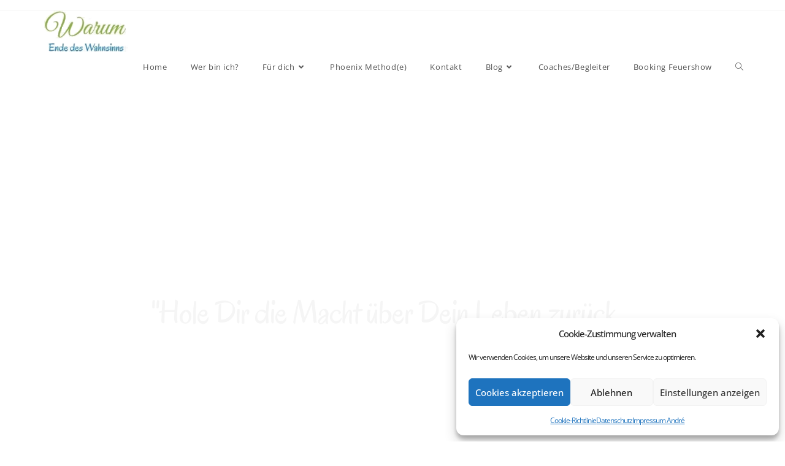

--- FILE ---
content_type: text/html; charset=UTF-8
request_url: https://endedeswahnsinns.de/phoenix-methode/
body_size: 35247
content:
<!DOCTYPE html><html class="html" lang="de"><head><meta charset="UTF-8"><link rel="profile" href="https://gmpg.org/xfn/11"><title>Phoenix Methode &#8211; Warum, Ende des Wahnsinns</title><link rel="stylesheet" id="siteground-optimizer-combined-css-d1e5e25daa53139b01a23831f6e2e76c" href="https://endedeswahnsinns.de/wp-content/uploads/siteground-optimizer-assets/siteground-optimizer-combined-css-d1e5e25daa53139b01a23831f6e2e76c.css" media="all" /><meta name='robots' content='max-image-preview:large' /> <style>img:is([sizes="auto" i], [sizes^="auto," i]) { contain-intrinsic-size: 3000px 1500px }</style><meta name="viewport" content="width=device-width, initial-scale=1"><link rel="alternate" type="application/rss+xml" title="Warum, Ende des Wahnsinns &raquo; Feed" href="https://endedeswahnsinns.de/feed/" /><link rel="alternate" type="application/rss+xml" title="Warum, Ende des Wahnsinns &raquo; Kommentar-Feed" href="https://endedeswahnsinns.de/comments/feed/" /> <style id='classic-theme-styles-inline-css'> /*! This file is auto-generated */
.wp-block-button__link{color:#fff;background-color:#32373c;border-radius:9999px;box-shadow:none;text-decoration:none;padding:calc(.667em + 2px) calc(1.333em + 2px);font-size:1.125em}.wp-block-file__button{background:#32373c;color:#fff;text-decoration:none} </style> <style id='global-styles-inline-css'> :root{--wp--preset--aspect-ratio--square: 1;--wp--preset--aspect-ratio--4-3: 4/3;--wp--preset--aspect-ratio--3-4: 3/4;--wp--preset--aspect-ratio--3-2: 3/2;--wp--preset--aspect-ratio--2-3: 2/3;--wp--preset--aspect-ratio--16-9: 16/9;--wp--preset--aspect-ratio--9-16: 9/16;--wp--preset--color--black: #000000;--wp--preset--color--cyan-bluish-gray: #abb8c3;--wp--preset--color--white: #ffffff;--wp--preset--color--pale-pink: #f78da7;--wp--preset--color--vivid-red: #cf2e2e;--wp--preset--color--luminous-vivid-orange: #ff6900;--wp--preset--color--luminous-vivid-amber: #fcb900;--wp--preset--color--light-green-cyan: #7bdcb5;--wp--preset--color--vivid-green-cyan: #00d084;--wp--preset--color--pale-cyan-blue: #8ed1fc;--wp--preset--color--vivid-cyan-blue: #0693e3;--wp--preset--color--vivid-purple: #9b51e0;--wp--preset--gradient--vivid-cyan-blue-to-vivid-purple: linear-gradient(135deg,rgba(6,147,227,1) 0%,rgb(155,81,224) 100%);--wp--preset--gradient--light-green-cyan-to-vivid-green-cyan: linear-gradient(135deg,rgb(122,220,180) 0%,rgb(0,208,130) 100%);--wp--preset--gradient--luminous-vivid-amber-to-luminous-vivid-orange: linear-gradient(135deg,rgba(252,185,0,1) 0%,rgba(255,105,0,1) 100%);--wp--preset--gradient--luminous-vivid-orange-to-vivid-red: linear-gradient(135deg,rgba(255,105,0,1) 0%,rgb(207,46,46) 100%);--wp--preset--gradient--very-light-gray-to-cyan-bluish-gray: linear-gradient(135deg,rgb(238,238,238) 0%,rgb(169,184,195) 100%);--wp--preset--gradient--cool-to-warm-spectrum: linear-gradient(135deg,rgb(74,234,220) 0%,rgb(151,120,209) 20%,rgb(207,42,186) 40%,rgb(238,44,130) 60%,rgb(251,105,98) 80%,rgb(254,248,76) 100%);--wp--preset--gradient--blush-light-purple: linear-gradient(135deg,rgb(255,206,236) 0%,rgb(152,150,240) 100%);--wp--preset--gradient--blush-bordeaux: linear-gradient(135deg,rgb(254,205,165) 0%,rgb(254,45,45) 50%,rgb(107,0,62) 100%);--wp--preset--gradient--luminous-dusk: linear-gradient(135deg,rgb(255,203,112) 0%,rgb(199,81,192) 50%,rgb(65,88,208) 100%);--wp--preset--gradient--pale-ocean: linear-gradient(135deg,rgb(255,245,203) 0%,rgb(182,227,212) 50%,rgb(51,167,181) 100%);--wp--preset--gradient--electric-grass: linear-gradient(135deg,rgb(202,248,128) 0%,rgb(113,206,126) 100%);--wp--preset--gradient--midnight: linear-gradient(135deg,rgb(2,3,129) 0%,rgb(40,116,252) 100%);--wp--preset--font-size--small: 13px;--wp--preset--font-size--medium: 20px;--wp--preset--font-size--large: 36px;--wp--preset--font-size--x-large: 42px;--wp--preset--spacing--20: 0.44rem;--wp--preset--spacing--30: 0.67rem;--wp--preset--spacing--40: 1rem;--wp--preset--spacing--50: 1.5rem;--wp--preset--spacing--60: 2.25rem;--wp--preset--spacing--70: 3.38rem;--wp--preset--spacing--80: 5.06rem;--wp--preset--shadow--natural: 6px 6px 9px rgba(0, 0, 0, 0.2);--wp--preset--shadow--deep: 12px 12px 50px rgba(0, 0, 0, 0.4);--wp--preset--shadow--sharp: 6px 6px 0px rgba(0, 0, 0, 0.2);--wp--preset--shadow--outlined: 6px 6px 0px -3px rgba(255, 255, 255, 1), 6px 6px rgba(0, 0, 0, 1);--wp--preset--shadow--crisp: 6px 6px 0px rgba(0, 0, 0, 1);}:where(.is-layout-flex){gap: 0.5em;}:where(.is-layout-grid){gap: 0.5em;}body .is-layout-flex{display: flex;}.is-layout-flex{flex-wrap: wrap;align-items: center;}.is-layout-flex > :is(*, div){margin: 0;}body .is-layout-grid{display: grid;}.is-layout-grid > :is(*, div){margin: 0;}:where(.wp-block-columns.is-layout-flex){gap: 2em;}:where(.wp-block-columns.is-layout-grid){gap: 2em;}:where(.wp-block-post-template.is-layout-flex){gap: 1.25em;}:where(.wp-block-post-template.is-layout-grid){gap: 1.25em;}.has-black-color{color: var(--wp--preset--color--black) !important;}.has-cyan-bluish-gray-color{color: var(--wp--preset--color--cyan-bluish-gray) !important;}.has-white-color{color: var(--wp--preset--color--white) !important;}.has-pale-pink-color{color: var(--wp--preset--color--pale-pink) !important;}.has-vivid-red-color{color: var(--wp--preset--color--vivid-red) !important;}.has-luminous-vivid-orange-color{color: var(--wp--preset--color--luminous-vivid-orange) !important;}.has-luminous-vivid-amber-color{color: var(--wp--preset--color--luminous-vivid-amber) !important;}.has-light-green-cyan-color{color: var(--wp--preset--color--light-green-cyan) !important;}.has-vivid-green-cyan-color{color: var(--wp--preset--color--vivid-green-cyan) !important;}.has-pale-cyan-blue-color{color: var(--wp--preset--color--pale-cyan-blue) !important;}.has-vivid-cyan-blue-color{color: var(--wp--preset--color--vivid-cyan-blue) !important;}.has-vivid-purple-color{color: var(--wp--preset--color--vivid-purple) !important;}.has-black-background-color{background-color: var(--wp--preset--color--black) !important;}.has-cyan-bluish-gray-background-color{background-color: var(--wp--preset--color--cyan-bluish-gray) !important;}.has-white-background-color{background-color: var(--wp--preset--color--white) !important;}.has-pale-pink-background-color{background-color: var(--wp--preset--color--pale-pink) !important;}.has-vivid-red-background-color{background-color: var(--wp--preset--color--vivid-red) !important;}.has-luminous-vivid-orange-background-color{background-color: var(--wp--preset--color--luminous-vivid-orange) !important;}.has-luminous-vivid-amber-background-color{background-color: var(--wp--preset--color--luminous-vivid-amber) !important;}.has-light-green-cyan-background-color{background-color: var(--wp--preset--color--light-green-cyan) !important;}.has-vivid-green-cyan-background-color{background-color: var(--wp--preset--color--vivid-green-cyan) !important;}.has-pale-cyan-blue-background-color{background-color: var(--wp--preset--color--pale-cyan-blue) !important;}.has-vivid-cyan-blue-background-color{background-color: var(--wp--preset--color--vivid-cyan-blue) !important;}.has-vivid-purple-background-color{background-color: var(--wp--preset--color--vivid-purple) !important;}.has-black-border-color{border-color: var(--wp--preset--color--black) !important;}.has-cyan-bluish-gray-border-color{border-color: var(--wp--preset--color--cyan-bluish-gray) !important;}.has-white-border-color{border-color: var(--wp--preset--color--white) !important;}.has-pale-pink-border-color{border-color: var(--wp--preset--color--pale-pink) !important;}.has-vivid-red-border-color{border-color: var(--wp--preset--color--vivid-red) !important;}.has-luminous-vivid-orange-border-color{border-color: var(--wp--preset--color--luminous-vivid-orange) !important;}.has-luminous-vivid-amber-border-color{border-color: var(--wp--preset--color--luminous-vivid-amber) !important;}.has-light-green-cyan-border-color{border-color: var(--wp--preset--color--light-green-cyan) !important;}.has-vivid-green-cyan-border-color{border-color: var(--wp--preset--color--vivid-green-cyan) !important;}.has-pale-cyan-blue-border-color{border-color: var(--wp--preset--color--pale-cyan-blue) !important;}.has-vivid-cyan-blue-border-color{border-color: var(--wp--preset--color--vivid-cyan-blue) !important;}.has-vivid-purple-border-color{border-color: var(--wp--preset--color--vivid-purple) !important;}.has-vivid-cyan-blue-to-vivid-purple-gradient-background{background: var(--wp--preset--gradient--vivid-cyan-blue-to-vivid-purple) !important;}.has-light-green-cyan-to-vivid-green-cyan-gradient-background{background: var(--wp--preset--gradient--light-green-cyan-to-vivid-green-cyan) !important;}.has-luminous-vivid-amber-to-luminous-vivid-orange-gradient-background{background: var(--wp--preset--gradient--luminous-vivid-amber-to-luminous-vivid-orange) !important;}.has-luminous-vivid-orange-to-vivid-red-gradient-background{background: var(--wp--preset--gradient--luminous-vivid-orange-to-vivid-red) !important;}.has-very-light-gray-to-cyan-bluish-gray-gradient-background{background: var(--wp--preset--gradient--very-light-gray-to-cyan-bluish-gray) !important;}.has-cool-to-warm-spectrum-gradient-background{background: var(--wp--preset--gradient--cool-to-warm-spectrum) !important;}.has-blush-light-purple-gradient-background{background: var(--wp--preset--gradient--blush-light-purple) !important;}.has-blush-bordeaux-gradient-background{background: var(--wp--preset--gradient--blush-bordeaux) !important;}.has-luminous-dusk-gradient-background{background: var(--wp--preset--gradient--luminous-dusk) !important;}.has-pale-ocean-gradient-background{background: var(--wp--preset--gradient--pale-ocean) !important;}.has-electric-grass-gradient-background{background: var(--wp--preset--gradient--electric-grass) !important;}.has-midnight-gradient-background{background: var(--wp--preset--gradient--midnight) !important;}.has-small-font-size{font-size: var(--wp--preset--font-size--small) !important;}.has-medium-font-size{font-size: var(--wp--preset--font-size--medium) !important;}.has-large-font-size{font-size: var(--wp--preset--font-size--large) !important;}.has-x-large-font-size{font-size: var(--wp--preset--font-size--x-large) !important;}
:where(.wp-block-post-template.is-layout-flex){gap: 1.25em;}:where(.wp-block-post-template.is-layout-grid){gap: 1.25em;}
:where(.wp-block-columns.is-layout-flex){gap: 2em;}:where(.wp-block-columns.is-layout-grid){gap: 2em;}
:root :where(.wp-block-pullquote){font-size: 1.5em;line-height: 1.6;} </style> <style id='oceanwp-style-inline-css'> div.wpforms-container-full .wpforms-form input[type=submit]:hover,
 div.wpforms-container-full .wpforms-form input[type=submit]:focus,
 div.wpforms-container-full .wpforms-form input[type=submit]:active,
 div.wpforms-container-full .wpforms-form button[type=submit]:hover,
 div.wpforms-container-full .wpforms-form button[type=submit]:focus,
 div.wpforms-container-full .wpforms-form button[type=submit]:active,
 div.wpforms-container-full .wpforms-form .wpforms-page-button:hover,
 div.wpforms-container-full .wpforms-form .wpforms-page-button:active,
 div.wpforms-container-full .wpforms-form .wpforms-page-button:focus {
 border: none;
 } </style> <script src="https://endedeswahnsinns.de/wp-includes/js/jquery/jquery.min.js?ver=3.7.1" id="jquery-core-js"></script><link rel="https://api.w.org/" href="https://endedeswahnsinns.de/wp-json/" /><link rel="alternate" title="JSON" type="application/json" href="https://endedeswahnsinns.de/wp-json/wp/v2/pages/5810" /><link rel="EditURI" type="application/rsd+xml" title="RSD" href="https://endedeswahnsinns.de/xmlrpc.php?rsd" /><link rel="canonical" href="https://endedeswahnsinns.de/phoenix-methode/" /><link rel='shortlink' href='https://endedeswahnsinns.de/?p=5810' /><link rel="alternate" title="oEmbed (JSON)" type="application/json+oembed" href="https://endedeswahnsinns.de/wp-json/oembed/1.0/embed?url=https%3A%2F%2Fendedeswahnsinns.de%2Fphoenix-methode%2F" /><link rel="alternate" title="oEmbed (XML)" type="text/xml+oembed" href="https://endedeswahnsinns.de/wp-json/oembed/1.0/embed?url=https%3A%2F%2Fendedeswahnsinns.de%2Fphoenix-methode%2F&#038;format=xml" /> <style>.cmplz-hidden {
 display: none !important;
 }</style><meta name="generator" content="Elementor 3.33.5; features: additional_custom_breakpoints; settings: css_print_method-external, google_font-enabled, font_display-auto"> <style> .e-con.e-parent:nth-of-type(n+4):not(.e-lazyloaded):not(.e-no-lazyload),
 .e-con.e-parent:nth-of-type(n+4):not(.e-lazyloaded):not(.e-no-lazyload) * {
 background-image: none !important;
 }
 @media screen and (max-height: 1024px) {
 .e-con.e-parent:nth-of-type(n+3):not(.e-lazyloaded):not(.e-no-lazyload),
 .e-con.e-parent:nth-of-type(n+3):not(.e-lazyloaded):not(.e-no-lazyload) * {
 background-image: none !important;
 }
 }
 @media screen and (max-height: 640px) {
 .e-con.e-parent:nth-of-type(n+2):not(.e-lazyloaded):not(.e-no-lazyload),
 .e-con.e-parent:nth-of-type(n+2):not(.e-lazyloaded):not(.e-no-lazyload) * {
 background-image: none !important;
 }
 } </style><link rel="icon" href="https://endedeswahnsinns.de/wp-content/uploads/2022/02/cropped-5426925027036607437_121-32x32.jpg" sizes="32x32" /><link rel="icon" href="https://endedeswahnsinns.de/wp-content/uploads/2022/02/cropped-5426925027036607437_121-192x192.jpg" sizes="192x192" /><link rel="apple-touch-icon" href="https://endedeswahnsinns.de/wp-content/uploads/2022/02/cropped-5426925027036607437_121-180x180.jpg" /><meta name="msapplication-TileImage" content="https://endedeswahnsinns.de/wp-content/uploads/2022/02/cropped-5426925027036607437_121-270x270.jpg" /> <style id="wp-custom-css"> .page-header{display:none}p,li{line-height:1.4}.comment-content{line-height:1.4}.elementor-widget-container a{text-decoration:underline;color:#13aff0}/** Start Block Kit CSS:135-3-c665d4805631b9a8bf464e65129b2f58 **/.envato-block__preview{overflow:visible}/** End Block Kit CSS:135-3-c665d4805631b9a8bf464e65129b2f58 **//** Start Block Kit CSS:69-3-4f8cfb8a1a68ec007f2be7a02bdeadd9 **/.envato-kit-66-menu .e--pointer-framed .elementor-item:before{border-radius:1px}.envato-kit-66-subscription-form .elementor-form-fields-wrapper{position:relative}.envato-kit-66-subscription-form .elementor-form-fields-wrapper .elementor-field-type-submit{position:static}.envato-kit-66-subscription-form .elementor-form-fields-wrapper .elementor-field-type-submit button{position:absolute;top:50%;right:6px;transform:translate(0,-50%);-moz-transform:translate(0,-50%);-webmit-transform:translate(0,-50%)}.envato-kit-66-testi-slider .elementor-testimonial__footer{margin-top:-60px !important;z-index:99;position:relative}.envato-kit-66-featured-slider .elementor-slides .slick-prev{width:50px;height:50px;background-color:#ffffff !important;transform:rotate(45deg);-moz-transform:rotate(45deg);-webkit-transform:rotate(45deg);left:-25px !important;-webkit-box-shadow:0 1px 2px 1px rgba(0,0,0,0.32);-moz-box-shadow:0 1px 2px 1px rgba(0,0,0,0.32);box-shadow:0 1px 2px 1px rgba(0,0,0,0.32)}.envato-kit-66-featured-slider .elementor-slides .slick-prev:before{display:block;margin-top:0;margin-left:0;transform:rotate(-45deg);-moz-transform:rotate(-45deg);-webkit-transform:rotate(-45deg)}.envato-kit-66-featured-slider .elementor-slides .slick-next{width:50px;height:50px;background-color:#ffffff !important;transform:rotate(45deg);-moz-transform:rotate(45deg);-webkit-transform:rotate(45deg);right:-25px !important;-webkit-box-shadow:0 1px 2px 1px rgba(0,0,0,0.32);-moz-box-shadow:0 1px 2px 1px rgba(0,0,0,0.32);box-shadow:0 1px 2px 1px rgba(0,0,0,0.32)}.envato-kit-66-featured-slider .elementor-slides .slick-next:before{display:block;margin-top:-5px;margin-right:-5px;transform:rotate(-45deg);-moz-transform:rotate(-45deg);-webkit-transform:rotate(-45deg)}.envato-kit-66-orangetext{color:#f4511e}.envato-kit-66-countdown .elementor-countdown-label{display:inline-block !important;border:2px solid rgba(255,255,255,0.2);padding:9px 20px}/** End Block Kit CSS:69-3-4f8cfb8a1a68ec007f2be7a02bdeadd9 **//** Start Block Kit CSS:141-3-1d55f1e76be9fb1a8d9de88accbe962f **/.envato-kit-138-bracket .elementor-widget-container >*:before{content:"[";color:#ffab00;display:inline-block;margin-right:4px;line-height:1em;position:relative;top:-1px}.envato-kit-138-bracket .elementor-widget-container >*:after{content:"]";color:#ffab00;display:inline-block;margin-left:4px;line-height:1em;position:relative;top:-1px}/** End Block Kit CSS:141-3-1d55f1e76be9fb1a8d9de88accbe962f **/ </style> <!-- OceanWP CSS --> <style type="text/css"> /* Colors */body .theme-button,body input[type="submit"],body button[type="submit"],body button,body .button,body div.wpforms-container-full .wpforms-form input[type=submit],body div.wpforms-container-full .wpforms-form button[type=submit],body div.wpforms-container-full .wpforms-form .wpforms-page-button,.woocommerce-cart .wp-element-button,.woocommerce-checkout .wp-element-button,.wp-block-button__link{border-color:#ffffff}body .theme-button:hover,body input[type="submit"]:hover,body button[type="submit"]:hover,body button:hover,body .button:hover,body div.wpforms-container-full .wpforms-form input[type=submit]:hover,body div.wpforms-container-full .wpforms-form input[type=submit]:active,body div.wpforms-container-full .wpforms-form button[type=submit]:hover,body div.wpforms-container-full .wpforms-form button[type=submit]:active,body div.wpforms-container-full .wpforms-form .wpforms-page-button:hover,body div.wpforms-container-full .wpforms-form .wpforms-page-button:active,.woocommerce-cart .wp-element-button:hover,.woocommerce-checkout .wp-element-button:hover,.wp-block-button__link:hover{border-color:#ffffff}/* OceanWP Style Settings CSS */.theme-button,input[type="submit"],button[type="submit"],button,.button,body div.wpforms-container-full .wpforms-form input[type=submit],body div.wpforms-container-full .wpforms-form button[type=submit],body div.wpforms-container-full .wpforms-form .wpforms-page-button{border-style:solid}.theme-button,input[type="submit"],button[type="submit"],button,.button,body div.wpforms-container-full .wpforms-form input[type=submit],body div.wpforms-container-full .wpforms-form button[type=submit],body div.wpforms-container-full .wpforms-form .wpforms-page-button{border-width:1px}form input[type="text"],form input[type="password"],form input[type="email"],form input[type="url"],form input[type="date"],form input[type="month"],form input[type="time"],form input[type="datetime"],form input[type="datetime-local"],form input[type="week"],form input[type="number"],form input[type="search"],form input[type="tel"],form input[type="color"],form select,form textarea,.woocommerce .woocommerce-checkout .select2-container--default .select2-selection--single{border-style:solid}body div.wpforms-container-full .wpforms-form input[type=date],body div.wpforms-container-full .wpforms-form input[type=datetime],body div.wpforms-container-full .wpforms-form input[type=datetime-local],body div.wpforms-container-full .wpforms-form input[type=email],body div.wpforms-container-full .wpforms-form input[type=month],body div.wpforms-container-full .wpforms-form input[type=number],body div.wpforms-container-full .wpforms-form input[type=password],body div.wpforms-container-full .wpforms-form input[type=range],body div.wpforms-container-full .wpforms-form input[type=search],body div.wpforms-container-full .wpforms-form input[type=tel],body div.wpforms-container-full .wpforms-form input[type=text],body div.wpforms-container-full .wpforms-form input[type=time],body div.wpforms-container-full .wpforms-form input[type=url],body div.wpforms-container-full .wpforms-form input[type=week],body div.wpforms-container-full .wpforms-form select,body div.wpforms-container-full .wpforms-form textarea{border-style:solid}form input[type="text"],form input[type="password"],form input[type="email"],form input[type="url"],form input[type="date"],form input[type="month"],form input[type="time"],form input[type="datetime"],form input[type="datetime-local"],form input[type="week"],form input[type="number"],form input[type="search"],form input[type="tel"],form input[type="color"],form select,form textarea{border-radius:3px}body div.wpforms-container-full .wpforms-form input[type=date],body div.wpforms-container-full .wpforms-form input[type=datetime],body div.wpforms-container-full .wpforms-form input[type=datetime-local],body div.wpforms-container-full .wpforms-form input[type=email],body div.wpforms-container-full .wpforms-form input[type=month],body div.wpforms-container-full .wpforms-form input[type=number],body div.wpforms-container-full .wpforms-form input[type=password],body div.wpforms-container-full .wpforms-form input[type=range],body div.wpforms-container-full .wpforms-form input[type=search],body div.wpforms-container-full .wpforms-form input[type=tel],body div.wpforms-container-full .wpforms-form input[type=text],body div.wpforms-container-full .wpforms-form input[type=time],body div.wpforms-container-full .wpforms-form input[type=url],body div.wpforms-container-full .wpforms-form input[type=week],body div.wpforms-container-full .wpforms-form select,body div.wpforms-container-full .wpforms-form textarea{border-radius:3px}/* Header */#site-logo #site-logo-inner,.oceanwp-social-menu .social-menu-inner,#site-header.full_screen-header .menu-bar-inner,.after-header-content .after-header-content-inner{height:40px}#site-navigation-wrap .dropdown-menu >li >a,#site-navigation-wrap .dropdown-menu >li >span.opl-logout-link,.oceanwp-mobile-menu-icon a,.mobile-menu-close,.after-header-content-inner >a{line-height:40px}#site-header.has-header-media .overlay-header-media{background-color:rgba(0,0,0,0.5)}#site-logo #site-logo-inner a img,#site-header.center-header #site-navigation-wrap .middle-site-logo a img{max-width:235px}@media (max-width:768px){#site-logo #site-logo-inner a img,#site-header.center-header #site-navigation-wrap .middle-site-logo a img{max-width:196px}}@media (max-width:480px){#site-logo #site-logo-inner a img,#site-header.center-header #site-navigation-wrap .middle-site-logo a img{max-width:108px}}#site-header #site-logo #site-logo-inner a img,#site-header.center-header #site-navigation-wrap .middle-site-logo a img{max-height:72px}.effect-one #site-navigation-wrap .dropdown-menu >li >a.menu-link >span:after,.effect-three #site-navigation-wrap .dropdown-menu >li >a.menu-link >span:after,.effect-five #site-navigation-wrap .dropdown-menu >li >a.menu-link >span:before,.effect-five #site-navigation-wrap .dropdown-menu >li >a.menu-link >span:after,.effect-nine #site-navigation-wrap .dropdown-menu >li >a.menu-link >span:before,.effect-nine #site-navigation-wrap .dropdown-menu >li >a.menu-link >span:after{background-color:#070707}.effect-four #site-navigation-wrap .dropdown-menu >li >a.menu-link >span:before,.effect-four #site-navigation-wrap .dropdown-menu >li >a.menu-link >span:after,.effect-seven #site-navigation-wrap .dropdown-menu >li >a.menu-link:hover >span:after,.effect-seven #site-navigation-wrap .dropdown-menu >li.sfHover >a.menu-link >span:after{color:#070707}.effect-seven #site-navigation-wrap .dropdown-menu >li >a.menu-link:hover >span:after,.effect-seven #site-navigation-wrap .dropdown-menu >li.sfHover >a.menu-link >span:after{text-shadow:10px 0 #070707,-10px 0 #070707}#site-navigation-wrap .dropdown-menu >li >a{padding:0 19px}.mobile-menu .hamburger-inner,.mobile-menu .hamburger-inner::before,.mobile-menu .hamburger-inner::after{background-color:#000000}/* Blog CSS */.ocean-single-post-header ul.meta-item li a:hover{color:#333333}/* Typography */body{font-size:14px;line-height:1.8}h1,h2,h3,h4,h5,h6,.theme-heading,.widget-title,.oceanwp-widget-recent-posts-title,.comment-reply-title,.entry-title,.sidebar-box .widget-title{line-height:1.4}h1{font-size:23px;line-height:1.4}h2{font-size:20px;line-height:1.4}h3{font-size:18px;line-height:1.4}h4{font-size:17px;line-height:1.4}h5{font-size:14px;line-height:1.4}h6{font-size:15px;line-height:1.4}.page-header .page-header-title,.page-header.background-image-page-header .page-header-title{font-size:32px;line-height:1.4}.page-header .page-subheading{font-size:15px;line-height:1.8}.site-breadcrumbs,.site-breadcrumbs a{font-size:13px;line-height:1.4}#top-bar-content,#top-bar-social-alt{font-size:12px;line-height:1.8}#site-logo a.site-logo-text{font-size:24px;line-height:1.8}.dropdown-menu ul li a.menu-link,#site-header.full_screen-header .fs-dropdown-menu ul.sub-menu li a{font-size:12px;line-height:1.2;letter-spacing:.6px}.sidr-class-dropdown-menu li a,a.sidr-class-toggle-sidr-close,#mobile-dropdown ul li a,body #mobile-fullscreen ul li a{font-size:15px;line-height:1.8}.blog-entry.post .blog-entry-header .entry-title a{font-size:24px;line-height:1.4}.ocean-single-post-header .single-post-title{font-size:34px;line-height:1.4;letter-spacing:.6px}.ocean-single-post-header ul.meta-item li,.ocean-single-post-header ul.meta-item li a{font-size:13px;line-height:1.4;letter-spacing:.6px}.ocean-single-post-header .post-author-name,.ocean-single-post-header .post-author-name a{font-size:14px;line-height:1.4;letter-spacing:.6px}.ocean-single-post-header .post-author-description{font-size:12px;line-height:1.4;letter-spacing:.6px}.single-post .entry-title{line-height:1.4;letter-spacing:.6px}.single-post ul.meta li,.single-post ul.meta li a{font-size:14px;line-height:1.4;letter-spacing:.6px}.sidebar-box .widget-title,.sidebar-box.widget_block .wp-block-heading{font-size:13px;line-height:1;letter-spacing:1px}#footer-widgets .footer-box .widget-title{font-size:13px;line-height:1;letter-spacing:1px}#footer-bottom #copyright{font-size:12px;line-height:1}#footer-bottom #footer-bottom-menu{font-size:12px;line-height:1}.woocommerce-store-notice.demo_store{line-height:2;letter-spacing:1.5px}.demo_store .woocommerce-store-notice__dismiss-link{line-height:2;letter-spacing:1.5px}.woocommerce ul.products li.product li.title h2,.woocommerce ul.products li.product li.title a{font-size:14px;line-height:1.5}.woocommerce ul.products li.product li.category,.woocommerce ul.products li.product li.category a{font-size:12px;line-height:1}.woocommerce ul.products li.product .price{font-size:18px;line-height:1}.woocommerce ul.products li.product .button,.woocommerce ul.products li.product .product-inner .added_to_cart{font-size:12px;line-height:1.5;letter-spacing:1px}.woocommerce ul.products li.owp-woo-cond-notice span,.woocommerce ul.products li.owp-woo-cond-notice a{font-size:16px;line-height:1;letter-spacing:1px;font-weight:600;text-transform:capitalize}.woocommerce div.product .product_title{font-size:24px;line-height:1.4;letter-spacing:.6px}.woocommerce div.product p.price{font-size:36px;line-height:1}.woocommerce .owp-btn-normal .summary form button.button,.woocommerce .owp-btn-big .summary form button.button,.woocommerce .owp-btn-very-big .summary form button.button{font-size:12px;line-height:1.5;letter-spacing:1px;text-transform:uppercase}.woocommerce div.owp-woo-single-cond-notice span,.woocommerce div.owp-woo-single-cond-notice a{font-size:18px;line-height:2;letter-spacing:1.5px;font-weight:600;text-transform:capitalize}.ocean-preloader--active .preloader-after-content{font-size:20px;line-height:1.8;letter-spacing:.6px} </style></head><body data-rsssl=1 data-cmplz=1 class="wp-singular page-template-default page page-id-5810 wp-custom-logo wp-embed-responsive wp-theme-oceanwp oceanwp-theme fullscreen-mobile no-header-border default-breakpoint content-full-screen has-topbar page-header-disabled has-breadcrumbs elementor-default elementor-kit-17 elementor-page elementor-page-5810 elementor-page-2739 elementor-page-2125" itemscope="itemscope" itemtype="https://schema.org/WebPage"><div id="outer-wrap" class="site clr"> <a class="skip-link screen-reader-text" href="#main">Zum Inhalt springen</a><div id="wrap" class="clr"><div id="top-bar-wrap" class="clr"><div id="top-bar" class="clr container has-no-content"><div id="top-bar-inner" class="clr"></div><!-- #top-bar-inner --></div><!-- #top-bar --></div><!-- #top-bar-wrap --><header id="site-header" class="minimal-header effect-one clr" data-height="40" itemscope="itemscope" itemtype="https://schema.org/WPHeader" role="banner"><div id="site-header-inner" class="clr container"><div id="site-logo" class="clr" itemscope itemtype="https://schema.org/Brand" ><div id="site-logo-inner" class="clr"> <a href="https://endedeswahnsinns.de/" class="custom-logo-link" rel="home"><img width="212" height="105" src="https://endedeswahnsinns.de/wp-content/uploads/2022/03/cropped-Logo.png" class="custom-logo" alt="Warum, Ende des Wahnsinns" decoding="async" /></a></div><!-- #site-logo-inner --></div><!-- #site-logo --><div id="site-navigation-wrap" class="clr"><nav id="site-navigation" class="navigation main-navigation clr" itemscope="itemscope" itemtype="https://schema.org/SiteNavigationElement" role="navigation" ><ul id="menu-main-menu" class="main-menu dropdown-menu sf-menu"><li id="menu-item-1160" class="menu-item menu-item-type-post_type menu-item-object-page menu-item-home menu-item-1160"><a href="https://endedeswahnsinns.de/" class="menu-link"><span class="text-wrap">Home</span></a></li><li id="menu-item-1151" class="menu-item menu-item-type-post_type menu-item-object-page menu-item-1151"><a href="https://endedeswahnsinns.de/wer-bin-ich/" class="menu-link"><span class="text-wrap">Wer bin ich?</span></a></li><li id="menu-item-4309" class="menu-item menu-item-type-custom menu-item-object-custom menu-item-has-children dropdown menu-item-4309"><a href="https://endedeswahnsinns.de/hilfe-zur-selbsthilfe" class="menu-link"><span class="text-wrap">Für dich<i class="nav-arrow fa fa-angle-down" aria-hidden="true" role="img"></i></span></a><ul class="sub-menu"><li id="menu-item-1146" class="menu-item menu-item-type-post_type menu-item-object-page menu-item-1146"><a href="https://endedeswahnsinns.de/hilfe-zur-selbsthilfe/" class="menu-link"><span class="text-wrap">Hilfe zur Selbsthilfe</span></a></li><li id="menu-item-3240" class="menu-item menu-item-type-post_type menu-item-object-page menu-item-3240"><a href="https://endedeswahnsinns.de/kostenlose-programme/" class="menu-link"><span class="text-wrap">Kostenlose Programme/Kooperation</span></a></li><li id="menu-item-1150" class="menu-item menu-item-type-post_type menu-item-object-page menu-item-1150"><a href="https://endedeswahnsinns.de/musik/" class="menu-link"><span class="text-wrap">Musik</span></a></li></ul></li><li id="menu-item-6461" class="menu-item menu-item-type-post_type menu-item-object-page current-menu-item page_item page-item-5810 current_page_item menu-item-6461"><a href="https://endedeswahnsinns.de/phoenix-methode/" class="menu-link"><span class="text-wrap">Phoenix Method(e)</span></a></li><li id="menu-item-2393" class="menu-item menu-item-type-post_type menu-item-object-page menu-item-2393"><a href="https://endedeswahnsinns.de/fragen-an-andre/" class="menu-link"><span class="text-wrap">Kontakt</span></a></li><li id="menu-item-2745" class="menu-item menu-item-type-taxonomy menu-item-object-category menu-item-has-children dropdown menu-item-2745"><a href="https://endedeswahnsinns.de/category/blog/" class="menu-link"><span class="text-wrap">Blog<i class="nav-arrow fa fa-angle-down" aria-hidden="true" role="img"></i></span></a><ul class="sub-menu"><li id="menu-item-5447" class="menu-item menu-item-type-post_type menu-item-object-page menu-item-5447"><a href="https://endedeswahnsinns.de/podcast/" class="menu-link"><span class="text-wrap">Podcast</span></a></li></ul></li><li id="menu-item-1147" class="menu-item menu-item-type-post_type menu-item-object-page menu-item-1147"><a href="https://endedeswahnsinns.de/die-begleiter/" class="menu-link"><span class="text-wrap">Coaches/Begleiter</span></a></li><li id="menu-item-4132" class="menu-item menu-item-type-post_type menu-item-object-page menu-item-4132"><a href="https://endedeswahnsinns.de/phoenix-ende-des-wahnsinns/" class="menu-link"><span class="text-wrap">Booking Feuershow</span></a></li><li class="search-toggle-li" ><a href="https://endedeswahnsinns.de/#" class="site-search-toggle search-dropdown-toggle"><span class="screen-reader-text">Website-Suche umschalten</span><i class=" icon-magnifier" aria-hidden="true" role="img"></i></a></li></ul><div id="searchform-dropdown" class="header-searchform-wrap clr" ><form aria-label="Diese Website durchsuchen" role="search" method="get" class="searchform" action="https://endedeswahnsinns.de/"> <input aria-label="Suchabfrage eingeben" type="search" id="ocean-search-form-1" class="field" autocomplete="off" placeholder="Suchen" name="s"></form></div><!-- #searchform-dropdown --></nav><!-- #site-navigation --></div><!-- #site-navigation-wrap --><div class="oceanwp-mobile-menu-icon clr mobile-right"> <a href="https://endedeswahnsinns.de/#mobile-menu-toggle" class="mobile-menu"  aria-label="Mobiles Menü"><div class="hamburger hamburger--collapse" aria-expanded="false" role="navigation"><div class="hamburger-box"><div class="hamburger-inner"></div></div></div> </a></div><!-- #oceanwp-mobile-menu-navbar --></div><!-- #site-header-inner --></header><!-- #site-header --><main id="main" class="site-main clr"  role="main"><div id="content-wrap" class="container clr"><div id="primary" class="content-area clr"><div id="content" class="site-content clr"><article class="single-page-article clr"><div class="entry clr" itemprop="text"><div data-elementor-type="wp-page" data-elementor-id="5810" class="elementor elementor-5810" data-elementor-post-type="page"><section class="elementor-section elementor-top-section elementor-element elementor-element-ee195c7 elementor-section-full_width elementor-section-height-default elementor-section-height-default" data-id="ee195c7" data-element_type="section" data-settings="{&quot;background_background&quot;:&quot;video&quot;,&quot;background_video_link&quot;:&quot;https:\/\/youtu.be\/zDsynMcELjI?si=MpjI3pLJwCUOc-QG&quot;,&quot;background_video_start&quot;:0,&quot;background_video_end&quot;:30,&quot;background_play_on_mobile&quot;:&quot;yes&quot;}"><div class="elementor-background-video-container" aria-hidden="true"><div class="elementor-background-video-embed"></div></div><div class="elementor-container elementor-column-gap-default"><div class="elementor-column elementor-col-100 elementor-top-column elementor-element elementor-element-fdc292f" data-id="fdc292f" data-element_type="column"><div class="elementor-widget-wrap elementor-element-populated"><div class="elementor-element elementor-element-cb0878d elementor-widget elementor-widget-spacer" data-id="cb0878d" data-element_type="widget" data-widget_type="spacer.default"><div class="elementor-widget-container"><div class="elementor-spacer"><div class="elementor-spacer-inner"></div></div></div></div><div class="elementor-element elementor-element-49e4aa2 elementor-widget elementor-widget-heading" data-id="49e4aa2" data-element_type="widget" data-widget_type="heading.default"><div class="elementor-widget-container"><h2 class="elementor-heading-title elementor-size-default">"Hole Dir die Macht über Dein Leben zurück...</h2></div></div><div class="elementor-element elementor-element-84c48be elementor-widget elementor-widget-spacer" data-id="84c48be" data-element_type="widget" data-widget_type="spacer.default"><div class="elementor-widget-container"><div class="elementor-spacer"><div class="elementor-spacer-inner"></div></div></div></div></div></div></div></section><section class="elementor-section elementor-top-section elementor-element elementor-element-e614c1f elementor-section-boxed elementor-section-height-default elementor-section-height-default" data-id="e614c1f" data-element_type="section"><div class="elementor-container elementor-column-gap-default"><div class="elementor-column elementor-col-100 elementor-top-column elementor-element elementor-element-6ed011e" data-id="6ed011e" data-element_type="column"><div class="elementor-widget-wrap elementor-element-populated"><div class="elementor-element elementor-element-c476b30 elementor-widget elementor-widget-spacer" data-id="c476b30" data-element_type="widget" data-widget_type="spacer.default"><div class="elementor-widget-container"><div class="elementor-spacer"><div class="elementor-spacer-inner"></div></div></div></div><div class="elementor-element elementor-element-da118e2 elementor-widget elementor-widget-image" data-id="da118e2" data-element_type="widget" data-widget_type="image.default"><div class="elementor-widget-container"> <img decoding="async" width="42" height="26" src="[data-uri]" data-src="https://endedeswahnsinns.de/wp-content/uploads/2025/04/raute-2.png" class="attachment-large size-large wp-image-7350 lazyload" alt="" /><noscript><img decoding="async" width="42" height="26" src="https://endedeswahnsinns.de/wp-content/uploads/2025/04/raute-2.png" class="attachment-large size-large wp-image-7350 lazyload" alt="" /></noscript></div></div><div class="elementor-element elementor-element-0ac6808 elementor-widget elementor-widget-heading" data-id="0ac6808" data-element_type="widget" data-widget_type="heading.default"><div class="elementor-widget-container"><h2 class="elementor-heading-title elementor-size-default">und entfache das Feuer der Lebendigkeit wieder in Dir!"</h2></div></div><div class="elementor-element elementor-element-e79b408 elementor-widget elementor-widget-image" data-id="e79b408" data-element_type="widget" data-widget_type="image.default"><div class="elementor-widget-container"> <img loading="lazy" decoding="async" width="625" height="41" src="[data-uri]" data-src="https://endedeswahnsinns.de/wp-content/uploads/2025/04/raute.png" class="attachment-large size-large wp-image-7351 lazyload" alt="" data-srcset="https://endedeswahnsinns.de/wp-content/uploads/2025/04/raute.png 625w, https://endedeswahnsinns.de/wp-content/uploads/2025/04/raute-300x20.png 300w" sizes="(max-width: 625px) 100vw, 625px" /><noscript><img loading="lazy" decoding="async" width="625" height="41" src="https://endedeswahnsinns.de/wp-content/uploads/2025/04/raute.png" class="attachment-large size-large wp-image-7351 lazyload" alt="" srcset="https://endedeswahnsinns.de/wp-content/uploads/2025/04/raute.png 625w, https://endedeswahnsinns.de/wp-content/uploads/2025/04/raute-300x20.png 300w" sizes="(max-width: 625px) 100vw, 625px" /></noscript></div></div><div class="elementor-element elementor-element-4bb5d76 elementor-widget elementor-widget-heading" data-id="4bb5d76" data-element_type="widget" data-widget_type="heading.default"><div class="elementor-widget-container"><h2 class="elementor-heading-title elementor-size-default">Phoenix Method(e)</h2></div></div><div class="elementor-element elementor-element-c438149 elementor-widget elementor-widget-text-editor" data-id="c438149" data-element_type="widget" data-widget_type="text-editor.default"><div class="elementor-widget-container"><h1 class="font_0 wixui-rich-text__text" style="text-align: center"><span class="color_37 wixui-rich-text__text"><span class="wixui-rich-text__text">Entdecke Dich neu in unserem einzigartigen Selbsthilfekurs!</span></span></h1></div></div><div class="elementor-element elementor-element-4046b48 elementor-widget elementor-widget-image" data-id="4046b48" data-element_type="widget" data-widget_type="image.default"><div class="elementor-widget-container"> <img decoding="async" width="42" height="26" src="[data-uri]" data-src="https://endedeswahnsinns.de/wp-content/uploads/2025/04/raute-2.png" class="attachment-large size-large wp-image-7350 lazyload" alt="" /><noscript><img decoding="async" width="42" height="26" src="https://endedeswahnsinns.de/wp-content/uploads/2025/04/raute-2.png" class="attachment-large size-large wp-image-7350 lazyload" alt="" /></noscript></div></div><div class="elementor-element elementor-element-4c7b106 elementor-widget elementor-widget-text-editor" data-id="4c7b106" data-element_type="widget" data-widget_type="text-editor.default"><div class="elementor-widget-container"><h1 class="font_0 wixui-rich-text__text" style="text-align: center"><span class="color_37 wixui-rich-text__text"><span class="wixui-rich-text__text">Wenn sich Dein Leben fremdbestimmt, sinnlos &amp; schwer anfühlt – starte mit uns und erwecke in Dir die Begeisterung für Dein Leben wieder! </span></span></h1></div></div><div class="elementor-element elementor-element-af4a1a9 elementor-widget elementor-widget-spacer" data-id="af4a1a9" data-element_type="widget" data-widget_type="spacer.default"><div class="elementor-widget-container"><div class="elementor-spacer"><div class="elementor-spacer-inner"></div></div></div></div><div class="elementor-element elementor-element-3801b4f elementor-align-center elementor-widget elementor-widget-button" data-id="3801b4f" data-element_type="widget" data-widget_type="button.default"><div class="elementor-widget-container"><div class="elementor-button-wrapper"> <a class="elementor-button elementor-button-link elementor-size-sm" href="https://www.oksanas-selbstwertcoaching.com/preispl%C3%A4ne-preise"> <span class="elementor-button-content-wrapper"> <span class="elementor-button-text">Erlebe echte Begeisterung</span> </span> </a></div></div></div><div class="elementor-element elementor-element-64fbbbf elementor-widget elementor-widget-spacer" data-id="64fbbbf" data-element_type="widget" data-widget_type="spacer.default"><div class="elementor-widget-container"><div class="elementor-spacer"><div class="elementor-spacer-inner"></div></div></div></div><div class="elementor-element elementor-element-571b6bd elementor-widget elementor-widget-heading" data-id="571b6bd" data-element_type="widget" data-widget_type="heading.default"><div class="elementor-widget-container"><h1 class="elementor-heading-title elementor-size-default"><h1 class="font_0 wixui-rich-text__text" style="line-height:1.7em;text-align:center;font-size:22px"><span style="font-family:playfairdisplay-bold,playfair display,serif;font-size:30px;font-weight:bold" class="wixui-rich-text__text">Starte Deinen&nbsp;</span><span style="font-family:playfairdisplay-bold,playfair display,serif;font-size:30px;font-weight:700" class="wixui-rich-text__text">Verwandlungs-Prozess -&nbsp;</span><span style="color:#BD1010" class="wixui-rich-text__text"><span style="font-size:30px" class="wixui-rich-text__text"><span style="font-family:playfairdisplay-bold,playfair display,serif" class="wixui-rich-text__text"><span style="font-weight:700" class="wixui-rich-text__text">wie der Phoenix aus der Asche</span></span></span></span></h1></h1></div></div><div class="elementor-element elementor-element-3007f58 elementor-widget elementor-widget-spacer" data-id="3007f58" data-element_type="widget" data-widget_type="spacer.default"><div class="elementor-widget-container"><div class="elementor-spacer"><div class="elementor-spacer-inner"></div></div></div></div><div class="elementor-element elementor-element-f9ec116 elementor-widget elementor-widget-text-editor" data-id="f9ec116" data-element_type="widget" data-widget_type="text-editor.default"><div class="elementor-widget-container"><h1 class="font_0 wixui-rich-text__text" style="text-align: center"><span class="color_37 wixui-rich-text__text"><span class="wixui-rich-text__text">&#8211; Erlaube Dir, Dein altes Ich hinter Dir zu lassen, Dich zu wandeln und einen Neuanfang zu wagen &#8211; <br /></span></span><span class="color_37 wixui-rich-text__text"><span class="wixui-rich-text__text">voller Lebensfreude und </span><span class="wixui-rich-text__text">Dankbarkeit</span><span class="wixui-rich-text__text">! </span></span></h1></div></div><div class="elementor-element elementor-element-f43caee elementor-widget elementor-widget-spacer" data-id="f43caee" data-element_type="widget" data-widget_type="spacer.default"><div class="elementor-widget-container"><div class="elementor-spacer"><div class="elementor-spacer-inner"></div></div></div></div></div></div></div></section><section class="elementor-section elementor-top-section elementor-element elementor-element-78b40f5 elementor-section-boxed elementor-section-height-default elementor-section-height-default" data-id="78b40f5" data-element_type="section"><div class="elementor-container elementor-column-gap-default"><div class="elementor-column elementor-col-25 elementor-top-column elementor-element elementor-element-788fd36" data-id="788fd36" data-element_type="column"><div class="elementor-widget-wrap elementor-element-populated"><div class="elementor-element elementor-element-6ee2602 elementor-widget elementor-widget-spacer" data-id="6ee2602" data-element_type="widget" data-widget_type="spacer.default"><div class="elementor-widget-container"><div class="elementor-spacer"><div class="elementor-spacer-inner"></div></div></div></div><div class="elementor-element elementor-element-11f126e elementor-widget__width-initial elementor-widget-tablet__width-initial elementor-widget-mobile__width-initial elementor-widget elementor-widget-image" data-id="11f126e" data-element_type="widget" data-widget_type="image.default"><div class="elementor-widget-container"> <img loading="lazy" decoding="async" width="186" height="182" src="[data-uri]" data-src="https://endedeswahnsinns.de/wp-content/uploads/2025/04/1.png" class="attachment-large size-large wp-image-7352 lazyload" alt="" /><noscript><img loading="lazy" decoding="async" width="186" height="182" src="https://endedeswahnsinns.de/wp-content/uploads/2025/04/1.png" class="attachment-large size-large wp-image-7352 lazyload" alt="" /></noscript></div></div></div></div><div class="elementor-column elementor-col-25 elementor-top-column elementor-element elementor-element-76cbd24" data-id="76cbd24" data-element_type="column"><div class="elementor-widget-wrap elementor-element-populated"><div class="elementor-element elementor-element-514dc69 elementor-widget elementor-widget-spacer" data-id="514dc69" data-element_type="widget" data-widget_type="spacer.default"><div class="elementor-widget-container"><div class="elementor-spacer"><div class="elementor-spacer-inner"></div></div></div></div><div class="elementor-element elementor-element-25fa90f elementor-widget__width-initial elementor-widget-tablet__width-initial elementor-widget-mobile__width-initial elementor-widget elementor-widget-image" data-id="25fa90f" data-element_type="widget" data-widget_type="image.default"><div class="elementor-widget-container"> <img loading="lazy" decoding="async" width="226" height="226" src="[data-uri]" data-src="https://endedeswahnsinns.de/wp-content/uploads/2025/04/2.png" class="attachment-large size-large wp-image-7353 lazyload" alt="" data-srcset="https://endedeswahnsinns.de/wp-content/uploads/2025/04/2.png 226w, https://endedeswahnsinns.de/wp-content/uploads/2025/04/2-150x150.png 150w" sizes="(max-width: 226px) 100vw, 226px" /><noscript><img loading="lazy" decoding="async" width="226" height="226" src="https://endedeswahnsinns.de/wp-content/uploads/2025/04/2.png" class="attachment-large size-large wp-image-7353 lazyload" alt="" srcset="https://endedeswahnsinns.de/wp-content/uploads/2025/04/2.png 226w, https://endedeswahnsinns.de/wp-content/uploads/2025/04/2-150x150.png 150w" sizes="(max-width: 226px) 100vw, 226px" /></noscript></div></div></div></div><div class="elementor-column elementor-col-25 elementor-top-column elementor-element elementor-element-74d41a2" data-id="74d41a2" data-element_type="column"><div class="elementor-widget-wrap elementor-element-populated"><div class="elementor-element elementor-element-7bca5ff elementor-widget elementor-widget-spacer" data-id="7bca5ff" data-element_type="widget" data-widget_type="spacer.default"><div class="elementor-widget-container"><div class="elementor-spacer"><div class="elementor-spacer-inner"></div></div></div></div><div class="elementor-element elementor-element-a46f423 elementor-widget__width-initial elementor-widget-mobile__width-initial elementor-widget elementor-widget-image" data-id="a46f423" data-element_type="widget" data-widget_type="image.default"><div class="elementor-widget-container"> <img decoding="async" class="lazyload" src="[data-uri]" data-src="https://endedeswahnsinns.de/wp-content/uploads/2025/04/3.png" title="3" alt="3" loading="lazy" /><noscript><img decoding="async" class="lazyload" src="https://endedeswahnsinns.de/wp-content/uploads/2025/04/3.png" title="3" alt="3" loading="lazy" /></noscript></div></div></div></div><div class="elementor-column elementor-col-25 elementor-top-column elementor-element elementor-element-4f69a2a" data-id="4f69a2a" data-element_type="column"><div class="elementor-widget-wrap elementor-element-populated"><div class="elementor-element elementor-element-2569894 elementor-widget elementor-widget-spacer" data-id="2569894" data-element_type="widget" data-widget_type="spacer.default"><div class="elementor-widget-container"><div class="elementor-spacer"><div class="elementor-spacer-inner"></div></div></div></div><div class="elementor-element elementor-element-4bb1f32 elementor-widget__width-initial elementor-widget elementor-widget-image" data-id="4bb1f32" data-element_type="widget" data-widget_type="image.default"><div class="elementor-widget-container"> <img loading="lazy" decoding="async" width="289" height="287" src="[data-uri]" data-src="https://endedeswahnsinns.de/wp-content/uploads/2025/04/4.png" class="attachment-large size-large wp-image-7355 lazyload" alt="" data-srcset="https://endedeswahnsinns.de/wp-content/uploads/2025/04/4.png 289w, https://endedeswahnsinns.de/wp-content/uploads/2025/04/4-150x150.png 150w" sizes="(max-width: 289px) 100vw, 289px" /><noscript><img loading="lazy" decoding="async" width="289" height="287" src="https://endedeswahnsinns.de/wp-content/uploads/2025/04/4.png" class="attachment-large size-large wp-image-7355 lazyload" alt="" srcset="https://endedeswahnsinns.de/wp-content/uploads/2025/04/4.png 289w, https://endedeswahnsinns.de/wp-content/uploads/2025/04/4-150x150.png 150w" sizes="(max-width: 289px) 100vw, 289px" /></noscript></div></div></div></div></div></section><section class="elementor-section elementor-top-section elementor-element elementor-element-71e380f elementor-section-boxed elementor-section-height-default elementor-section-height-default" data-id="71e380f" data-element_type="section"><div class="elementor-container elementor-column-gap-default"><div class="elementor-column elementor-col-100 elementor-top-column elementor-element elementor-element-f99318a" data-id="f99318a" data-element_type="column"><div class="elementor-widget-wrap elementor-element-populated"><div class="elementor-element elementor-element-86e0e7e elementor-widget elementor-widget-heading" data-id="86e0e7e" data-element_type="widget" data-widget_type="heading.default"><div class="elementor-widget-container"><h2 class="elementor-heading-title elementor-size-default"><div id="comp-m8fweh5h" class="HcOXKn c9GqVL QxJLC3 lq2cno YQcXTT comp-m8fweh5h wixui-rich-text" data-testid="richTextElement"><h5 class="font_5 wixui-rich-text__text" style="text-align:center;font-size:50px"><span style="font-size:30px" class="wixui-rich-text__text"><span style="font-family:playfairdisplay-bold,playfair display,serif" class="wixui-rich-text__text"><span style="font-weight:bold" class="wixui-rich-text__text">Ist unser Kurs etwas&nbsp;</span></span></span><span style="font-family:playfairdisplay-bold,playfair display,serif;font-size:30px;font-weight:700" class="wixui-rich-text__text">für Dich?</span></h5></div></h2></div></div><div class="elementor-element elementor-element-3284ba6 elementor-widget elementor-widget-heading" data-id="3284ba6" data-element_type="widget" data-widget_type="heading.default"><div class="elementor-widget-container"><h2 class="elementor-heading-title elementor-size-default">Vielleicht kommt Dir das bekannt vor...</h2></div></div><div class="elementor-element elementor-element-352a674 elementor-widget elementor-widget-text-editor" data-id="352a674" data-element_type="widget" data-widget_type="text-editor.default"><div class="elementor-widget-container"><ul><li><span class="wixui-rich-text__text">Du sitzt abends erschöpft auf dem Sofa und hast keine Kraft mehr für Dein Hobby.</span></li></ul><div id="comp-m8fwi7n8" class="HcOXKn c9GqVL QxJLC3 lq2cno YQcXTT comp-m8fwi7n8 wixui-rich-text" data-testid="richTextElement"><ul class="font_8 wixui-rich-text__text"><li class="wixui-rich-text__text"><p class="font_8 wixui-rich-text__text"><span class="wixui-rich-text__text">Du rastest bei Deinem Kind/Partner aus, obwohl Du es gar nicht willst.</span></p></li><li class="wixui-rich-text__text"><p class="font_8 wixui-rich-text__text"><span class="wixui-rich-text__text">Du merkst nicht einmal mehr, dass die Schneeglöckchen blühen, weil Du so gestresst und beschäftigt bist.</span></p></li><li class="wixui-rich-text__text"><p class="font_8 wixui-rich-text__text"><span class="wixui-rich-text__text">Du kannst Dich nicht mehr über das Kaspern Deines Kindes freuen, weil Du so genervt bist.<br /></span></p></li></ul></div></div></div><div class="elementor-element elementor-element-67cf0d3 elementor-widget elementor-widget-image" data-id="67cf0d3" data-element_type="widget" data-widget_type="image.default"><div class="elementor-widget-container"> <img decoding="async" width="42" height="26" src="[data-uri]" data-src="https://endedeswahnsinns.de/wp-content/uploads/2025/04/raute-2.png" class="attachment-large size-large wp-image-7350 lazyload" alt="" /><noscript><img decoding="async" width="42" height="26" src="https://endedeswahnsinns.de/wp-content/uploads/2025/04/raute-2.png" class="attachment-large size-large wp-image-7350 lazyload" alt="" /></noscript></div></div><div class="elementor-element elementor-element-70ba3fc elementor-widget elementor-widget-text-editor" data-id="70ba3fc" data-element_type="widget" data-widget_type="text-editor.default"><div class="elementor-widget-container"><div><div><p style="text-align: center">gehst jeden Tag zur Arbeit – und fragst Dich dann, was zur Hölle Du da eigentlich treibst. Du wachst neben Deinem Partner auf, und fühlst Dich trotzdem einsam. Dein Leben fühlt sich schwer an, mit einer Traurigkeit, obwohl Du eigentlich „alles hast“.</p></div></div></div></div><div class="elementor-element elementor-element-dc46cf6 elementor-widget elementor-widget-image" data-id="dc46cf6" data-element_type="widget" data-widget_type="image.default"><div class="elementor-widget-container"> <img decoding="async" width="42" height="26" src="[data-uri]" data-src="https://endedeswahnsinns.de/wp-content/uploads/2025/04/raute-2.png" class="attachment-large size-large wp-image-7350 lazyload" alt="" /><noscript><img decoding="async" width="42" height="26" src="https://endedeswahnsinns.de/wp-content/uploads/2025/04/raute-2.png" class="attachment-large size-large wp-image-7350 lazyload" alt="" /></noscript></div></div><div class="elementor-element elementor-element-7de179e elementor-widget elementor-widget-text-editor" data-id="7de179e" data-element_type="widget" data-widget_type="text-editor.default"><div class="elementor-widget-container"><div><p>Und Du fragst Dich: „Soll es das gewesen sein? Soll das wirklich alles sein? Ist das das Leben?</p></div></div></div><div class="elementor-element elementor-element-3452c2b elementor-widget elementor-widget-image" data-id="3452c2b" data-element_type="widget" data-widget_type="image.default"><div class="elementor-widget-container"> <img decoding="async" width="42" height="26" src="[data-uri]" data-src="https://endedeswahnsinns.de/wp-content/uploads/2025/04/raute-2.png" class="attachment-large size-large wp-image-7350 lazyload" alt="" /><noscript><img decoding="async" width="42" height="26" src="https://endedeswahnsinns.de/wp-content/uploads/2025/04/raute-2.png" class="attachment-large size-large wp-image-7350 lazyload" alt="" /></noscript></div></div><div class="elementor-element elementor-element-cb1b2ca elementor-widget elementor-widget-text-editor" data-id="cb1b2ca" data-element_type="widget" data-widget_type="text-editor.default"><div class="elementor-widget-container"><div><p>Und tief im Inneren kennst Du die Antwort bereits. Du spürst die Sehnsucht nach mehr. Dass es auch anders gehen muss. Dass es sich anders anfühlen muss.</p></div></div></div><div class="elementor-element elementor-element-d0615d8 elementor-widget elementor-widget-image" data-id="d0615d8" data-element_type="widget" data-widget_type="image.default"><div class="elementor-widget-container"> <img decoding="async" width="42" height="26" src="[data-uri]" data-src="https://endedeswahnsinns.de/wp-content/uploads/2025/04/raute-2.png" class="attachment-large size-large wp-image-7350 lazyload" alt="" /><noscript><img decoding="async" width="42" height="26" src="https://endedeswahnsinns.de/wp-content/uploads/2025/04/raute-2.png" class="attachment-large size-large wp-image-7350 lazyload" alt="" /></noscript></div></div><div class="elementor-element elementor-element-c6c532f elementor-widget elementor-widget-text-editor" data-id="c6c532f" data-element_type="widget" data-widget_type="text-editor.default"><div class="elementor-widget-container"><div><p>Da hast Du völlig Recht! Doch wie kannst Du nun sinnvoll und nachhaltig in die Transformation kommen?</p></div></div></div><div class="elementor-element elementor-element-89dcbe2 elementor-widget elementor-widget-image" data-id="89dcbe2" data-element_type="widget" data-widget_type="image.default"><div class="elementor-widget-container"> <img decoding="async" width="42" height="26" src="[data-uri]" data-src="https://endedeswahnsinns.de/wp-content/uploads/2025/04/raute-2.png" class="attachment-large size-large wp-image-7350 lazyload" alt="" /><noscript><img decoding="async" width="42" height="26" src="https://endedeswahnsinns.de/wp-content/uploads/2025/04/raute-2.png" class="attachment-large size-large wp-image-7350 lazyload" alt="" /></noscript></div></div><div class="elementor-element elementor-element-f2e5441 elementor-widget elementor-widget-text-editor" data-id="f2e5441" data-element_type="widget" data-widget_type="text-editor.default"><div class="elementor-widget-container"><div><p>Die gute Nachricht: Du hast es selbst in der Hand! Es steht absolut in Deiner Macht, Dein Leben endlich nachhaltig zu verändern. Zu DEINEM Leben zu machen, das sich sinnvoll anfühlt, Dich erfüllt, für das Du Dich begeisterst, und für das Du unendlich dankbar bist.</p></div></div></div><div class="elementor-element elementor-element-749e64c elementor-widget elementor-widget-image" data-id="749e64c" data-element_type="widget" data-widget_type="image.default"><div class="elementor-widget-container"> <img loading="lazy" decoding="async" width="625" height="41" src="[data-uri]" data-src="https://endedeswahnsinns.de/wp-content/uploads/2025/04/raute.png" class="attachment-large size-large wp-image-7351 lazyload" alt="" data-srcset="https://endedeswahnsinns.de/wp-content/uploads/2025/04/raute.png 625w, https://endedeswahnsinns.de/wp-content/uploads/2025/04/raute-300x20.png 300w" sizes="(max-width: 625px) 100vw, 625px" /><noscript><img loading="lazy" decoding="async" width="625" height="41" src="https://endedeswahnsinns.de/wp-content/uploads/2025/04/raute.png" class="attachment-large size-large wp-image-7351 lazyload" alt="" srcset="https://endedeswahnsinns.de/wp-content/uploads/2025/04/raute.png 625w, https://endedeswahnsinns.de/wp-content/uploads/2025/04/raute-300x20.png 300w" sizes="(max-width: 625px) 100vw, 625px" /></noscript></div></div><div class="elementor-element elementor-element-d5840ce elementor-widget elementor-widget-heading" data-id="d5840ce" data-element_type="widget" data-widget_type="heading.default"><div class="elementor-widget-container"><h2 class="elementor-heading-title elementor-size-default">WIE? <br>Mit unserer einzigartigen Phoenix Method(e), durch die eine nachhaltige Veränderung in wenigen Monaten möglich wird.</h2></div></div><div class="elementor-element elementor-element-47ead7a elementor-align-center elementor-widget elementor-widget-button" data-id="47ead7a" data-element_type="widget" data-widget_type="button.default"><div class="elementor-widget-container"><div class="elementor-button-wrapper"> <a class="elementor-button elementor-button-link elementor-size-sm" href="https://www.oksanas-selbstwertcoaching.com/preispl%C3%A4ne-preise"> <span class="elementor-button-content-wrapper"> <span class="elementor-button-text">Zur Buchung</span> </span> </a></div></div></div><div class="elementor-element elementor-element-fdffb74 elementor-widget elementor-widget-image" data-id="fdffb74" data-element_type="widget" data-widget_type="image.default"><div class="elementor-widget-container"> <img loading="lazy" decoding="async" width="625" height="41" src="[data-uri]" data-src="https://endedeswahnsinns.de/wp-content/uploads/2025/04/raute.png" class="attachment-large size-large wp-image-7351 lazyload" alt="" data-srcset="https://endedeswahnsinns.de/wp-content/uploads/2025/04/raute.png 625w, https://endedeswahnsinns.de/wp-content/uploads/2025/04/raute-300x20.png 300w" sizes="(max-width: 625px) 100vw, 625px" /><noscript><img loading="lazy" decoding="async" width="625" height="41" src="https://endedeswahnsinns.de/wp-content/uploads/2025/04/raute.png" class="attachment-large size-large wp-image-7351 lazyload" alt="" srcset="https://endedeswahnsinns.de/wp-content/uploads/2025/04/raute.png 625w, https://endedeswahnsinns.de/wp-content/uploads/2025/04/raute-300x20.png 300w" sizes="(max-width: 625px) 100vw, 625px" /></noscript></div></div><div class="elementor-element elementor-element-5ac8db5 elementor-widget elementor-widget-spacer" data-id="5ac8db5" data-element_type="widget" data-widget_type="spacer.default"><div class="elementor-widget-container"><div class="elementor-spacer"><div class="elementor-spacer-inner"></div></div></div></div><div class="elementor-element elementor-element-613c5b3 elementor-widget elementor-widget-heading" data-id="613c5b3" data-element_type="widget" data-widget_type="heading.default"><div class="elementor-widget-container"><h2 class="elementor-heading-title elementor-size-default"><span style="font-size:30px" class="wixui-rich-text__text"><span style="font-family:playfairdisplay-bold,playfair display,serif" class="wixui-rich-text__text"><span style="font-weight:bold" class="wixui-rich-text__text"><span style="letter-spacing:normal" class="wixui-rich-text__text">Das sagen unsere&nbsp;</span>Teilnehmer über die Phoenix Method(e)</span></span></span></h2></div></div><div class="elementor-element elementor-element-f5d91be elementor-widget elementor-widget-spacer" data-id="f5d91be" data-element_type="widget" data-widget_type="spacer.default"><div class="elementor-widget-container"><div class="elementor-spacer"><div class="elementor-spacer-inner"></div></div></div></div></div></div></div></section><section class="elementor-section elementor-top-section elementor-element elementor-element-a2cb00e elementor-section-boxed elementor-section-height-default elementor-section-height-default" data-id="a2cb00e" data-element_type="section"><div class="elementor-container elementor-column-gap-default"><div class="elementor-column elementor-col-25 elementor-top-column elementor-element elementor-element-a9acab5" data-id="a9acab5" data-element_type="column"><div class="elementor-widget-wrap elementor-element-populated"><div class="elementor-element elementor-element-4345b78 elementor-widget elementor-widget-image" data-id="4345b78" data-element_type="widget" data-widget_type="image.default"><div class="elementor-widget-container"> <img loading="lazy" decoding="async" width="134" height="163" src="[data-uri]" data-src="https://endedeswahnsinns.de/wp-content/uploads/2024/08/WhatsApp-Image-2024-08-01-at-14_32_04.webp" class="attachment-large size-large wp-image-7064 lazyload" alt="" /><noscript><img loading="lazy" decoding="async" width="134" height="163" src="https://endedeswahnsinns.de/wp-content/uploads/2024/08/WhatsApp-Image-2024-08-01-at-14_32_04.webp" class="attachment-large size-large wp-image-7064 lazyload" alt="" /></noscript></div></div><div class="elementor-element elementor-element-46f091f elementor-widget elementor-widget-heading" data-id="46f091f" data-element_type="widget" data-widget_type="heading.default"><div class="elementor-widget-container"><h2 class="elementor-heading-title elementor-size-default">Anne Stein</h2></div></div><div class="elementor-element elementor-element-da6e6a2 elementor-widget elementor-widget-text-editor" data-id="da6e6a2" data-element_type="widget" data-widget_type="text-editor.default"><div class="elementor-widget-container"><p>Die „Phönix Methode“ fand ihren Weg zum goldrichtigen Zeitpunkt zu mir. Obwohl ich schon einige Kurse und Coachings hinter mir hatte, seitdem ich vor zwei Jahren losgezogen bin, um „Heilung“ zu finden, konnte ich hier Tools finden, die sich für mich so stimmig angefühlt haben, dass ich sie tatsächlich auch angewandt und durchgezogen habe. Inhaltlich war zwar nicht alles neu für mich &#8211; dennoch konnte ich einige lose Fäden miteinander verbinden und für mich ist nun klar, dass (Bindungs-/Entwicklungs)Trauma etwas ist, das auch mich betrifft.<br />Ich bin davon überzeugt, dass ich es vor allem den Tools aus der „Phönix Methode“ verdanke, dass sich mein Nervensystem in einem sehr überschaubaren Zeitraum spürbar (besser) reguliert hat. <br />Für mich persönlich war darüber hinaus der Austausch mit den Coaches enorm wertvoll und bereichernd. Danke für eure Arbeit, euer Sein und eure ganz persönlichen Beispiele bzw. Einblicke. ❤️</p><p>Liebe Grüße</p></div></div></div></div><div class="elementor-column elementor-col-25 elementor-top-column elementor-element elementor-element-55e1953" data-id="55e1953" data-element_type="column"><div class="elementor-widget-wrap elementor-element-populated"><div class="elementor-element elementor-element-121fb17 elementor-widget elementor-widget-image" data-id="121fb17" data-element_type="widget" data-widget_type="image.default"><div class="elementor-widget-container"> <img loading="lazy" decoding="async" width="134" height="163" src="[data-uri]" data-src="https://endedeswahnsinns.de/wp-content/uploads/2024/08/IMG_3106_edited.webp" class="attachment-large size-large wp-image-7062 lazyload" alt="" /><noscript><img loading="lazy" decoding="async" width="134" height="163" src="https://endedeswahnsinns.de/wp-content/uploads/2024/08/IMG_3106_edited.webp" class="attachment-large size-large wp-image-7062 lazyload" alt="" /></noscript></div></div><div class="elementor-element elementor-element-c2a4208 elementor-widget elementor-widget-heading" data-id="c2a4208" data-element_type="widget" data-widget_type="heading.default"><div class="elementor-widget-container"><h2 class="elementor-heading-title elementor-size-default">Andreas Gebauer</h2></div></div><div class="elementor-element elementor-element-ba04f15 elementor-widget elementor-widget-text-editor" data-id="ba04f15" data-element_type="widget" data-widget_type="text-editor.default"><div class="elementor-widget-container"><p>Mit der Phönix Methode habe ich durch die verschiedenen Module viele Sichtweisen entdecken dürfen, die ich noch nicht kannte. Durch die neuen Erkenntnisse, kann ich meine innere Haltung ändern, um so die Themen die zu mir wollen leichter annehmen. Für mich ist die Methode wie ein kleiner Handwerkskoffer, den ich, immer wieder öffnen kann.</p><p>Herzlichen Dank an André, Oksana und Daniela. Ihr habt da etwas sehr wertvolles mit eurer &#8222;Phönix Methode&#8220; entwickelt.</p><p>Liebe Grüße</p></div></div></div></div><div class="elementor-column elementor-col-25 elementor-top-column elementor-element elementor-element-6463e43" data-id="6463e43" data-element_type="column"><div class="elementor-widget-wrap elementor-element-populated"><div class="elementor-element elementor-element-43b180a elementor-widget elementor-widget-image" data-id="43b180a" data-element_type="widget" data-widget_type="image.default"><div class="elementor-widget-container"> <img loading="lazy" decoding="async" width="134" height="163" src="[data-uri]" data-src="https://endedeswahnsinns.de/wp-content/uploads/2024/08/Xenia_edited.webp" class="attachment-large size-large wp-image-7065 lazyload" alt="" /><noscript><img loading="lazy" decoding="async" width="134" height="163" src="https://endedeswahnsinns.de/wp-content/uploads/2024/08/Xenia_edited.webp" class="attachment-large size-large wp-image-7065 lazyload" alt="" /></noscript></div></div><div class="elementor-element elementor-element-e00b0a3 elementor-widget elementor-widget-heading" data-id="e00b0a3" data-element_type="widget" data-widget_type="heading.default"><div class="elementor-widget-container"><h2 class="elementor-heading-title elementor-size-default">Xenia Hessenius</h2></div></div><div class="elementor-element elementor-element-7a7a993 elementor-widget elementor-widget-text-editor" data-id="7a7a993" data-element_type="widget" data-widget_type="text-editor.default"><div class="elementor-widget-container"><p>Guten Morgen Ihr Lieben,<br />ich muss Euch einfach kurz schreiben, weil ich soooo geflasht bin!!<br />Habe gerade die fortgeschrittene Atemversion gemacht, nachdem ich ja Mittwoch zum ersten Mal überhaupt die Phoenix-Atmung angewandt habe.</p><p>Und was soll ich sagen :<br />Ich habe diese Version ohne Probleme, Ängste, Druckgefühl geschafft, mich dabei sehr gut gefühlt, entspannt, sehr kalte Arme und Beine gehabt und jetzt fühle ich mich ein bisschen beschwipst.</p><p>Unglaublich &#8211; ich hätte nie für möglich gehalten, dass mir 3 Minuten Luftanhalten überhaupt und dann noch so einfach gelingen!</p><p>Ich war völlig im Moment und hatte kaum Gedanken, sondern konnte das Hier und Jetzt annehmen und genießen.</p><p>Und dabei hatte ich vorher wie gesagt ja schon Einiges an Breathwork erfolglos und frustriert ausprobiert.</p><p>Ich bleibe super motiviert am Ball und bin gespannt, wie die Reise weitergeht.</p><p>Ganz herzlichen Dank für Eure großartige Arbeit und dass ich an diesem Programm teilnehmen darf!</p></div></div></div></div><div class="elementor-column elementor-col-25 elementor-top-column elementor-element elementor-element-39679e5" data-id="39679e5" data-element_type="column"><div class="elementor-widget-wrap elementor-element-populated"><div class="elementor-element elementor-element-4b3fb62 elementor-widget elementor-widget-image" data-id="4b3fb62" data-element_type="widget" data-widget_type="image.default"><div class="elementor-widget-container"> <img loading="lazy" decoding="async" width="134" height="163" src="[data-uri]" data-src="https://endedeswahnsinns.de/wp-content/uploads/2024/08/Kerstin_edited.webp" class="attachment-large size-large wp-image-7063 lazyload" alt="" /><noscript><img loading="lazy" decoding="async" width="134" height="163" src="https://endedeswahnsinns.de/wp-content/uploads/2024/08/Kerstin_edited.webp" class="attachment-large size-large wp-image-7063 lazyload" alt="" /></noscript></div></div><div class="elementor-element elementor-element-2d62c9c elementor-widget elementor-widget-heading" data-id="2d62c9c" data-element_type="widget" data-widget_type="heading.default"><div class="elementor-widget-container"><h2 class="elementor-heading-title elementor-size-default">Kerstin Gebauer</h2></div></div><div class="elementor-element elementor-element-b17feaf elementor-widget elementor-widget-text-editor" data-id="b17feaf" data-element_type="widget" data-widget_type="text-editor.default"><div class="elementor-widget-container"><p>Durch die Teilnahme eurer Phönix Methode, habe ich einige verborgene<br />Aspekte meiner Persönlichkeit entdecken dürfen.<br />Die unterschiedlichen Module, die ihr mit interessanten Videos begleitet habt, unter anderem auch die, mit den eigenen Erfahrungen aus eurer Methode, bringen mich oft zum Nachdenken, Nachfühlen und Nachfragen bei mir selbst.<br />Besonders bereichernd und hilfreich finde ich zudem auch die zweiwöchigen Zoom-Treffen, wo wir Teilnehmer uns mit euch treffen und ein reger Austausch statt finden kann.<br />Ich wünsche euch für die Zukunft viel Erfolg und bin sehr dankbar, dass ich dabei<br />sein durfte und auch noch bin, da ich mit der Freischaltung nun immer Zugriff habe.</p><p>André, Oksana und Daniela ihr habt mit der Phönix Methode etwas Wertvolles entwickelt,<br />die sicher viele Menschen unterstützen wird, die sich so wie ich, auf den &#8222;Weg nach Hause&#8220; wie ihr es treffend benannt habt, machen möchten.</p><p>Herzlichen Dank und alles Liebe</p></div></div></div></div></div></section><section class="elementor-section elementor-top-section elementor-element elementor-element-4fb7475 elementor-section-boxed elementor-section-height-default elementor-section-height-default" data-id="4fb7475" data-element_type="section"><div class="elementor-container elementor-column-gap-default"><div class="elementor-column elementor-col-100 elementor-top-column elementor-element elementor-element-2211321" data-id="2211321" data-element_type="column"><div class="elementor-widget-wrap elementor-element-populated"><div class="elementor-element elementor-element-55c9f4c elementor-align-center elementor-widget elementor-widget-button" data-id="55c9f4c" data-element_type="widget" data-widget_type="button.default"><div class="elementor-widget-container"><div class="elementor-button-wrapper"> <a class="elementor-button elementor-button-link elementor-size-sm" href="https://www.oksanas-selbstwertcoaching.com/preispl%C3%A4ne-preise"> <span class="elementor-button-content-wrapper"> <span class="elementor-button-text">Starte Deine Transformation</span> </span> </a></div></div></div></div></div></div></section><section class="elementor-section elementor-top-section elementor-element elementor-element-859cc58 elementor-section-boxed elementor-section-height-default elementor-section-height-default" data-id="859cc58" data-element_type="section"><div class="elementor-container elementor-column-gap-default"><div class="elementor-column elementor-col-100 elementor-top-column elementor-element elementor-element-d356f65" data-id="d356f65" data-element_type="column"><div class="elementor-widget-wrap elementor-element-populated"><div class="elementor-element elementor-element-e6bf6b1 elementor-widget elementor-widget-spacer" data-id="e6bf6b1" data-element_type="widget" data-widget_type="spacer.default"><div class="elementor-widget-container"><div class="elementor-spacer"><div class="elementor-spacer-inner"></div></div></div></div><div class="elementor-element elementor-element-dc7ee18 elementor-widget elementor-widget-heading" data-id="dc7ee18" data-element_type="widget" data-widget_type="heading.default"><div class="elementor-widget-container"><h1 class="elementor-heading-title elementor-size-default"><div id="comp-lyzpki1m" class="HcOXKn c9GqVL QxJLC3 lq2cno YQcXTT comp-lyzpki1m wixui-rich-text" data-testid="richTextElement"><p class="font_2 wixui-rich-text__text" style="font-size:35px;line-height:1.7em;text-align:center"><span style="font-size:35px" class="wixui-rich-text__text"><span class="color_37 wixui-rich-text__text"><span style="font-family:playfairdisplay-bold,playfair display,serif;font-weight:bold;letter-spacing:0.01em" class="wixui-rich-text__text">Was </span><span style="font-family:playfairdisplay-bold,playfair display,serif;font-weight:700;letter-spacing:0.008929em" class="wixui-rich-text__text">beinhaltet die&nbsp;</span><span style="font-family:playfairdisplay-bold,playfair display,serif;font-weight:bold;letter-spacing:0.01em" class="wixui-rich-text__text">Phoenix Method(e)?&nbsp;</span></span></span></p></div></h1></div></div><div class="elementor-element elementor-element-2f547aa elementor-widget elementor-widget-spacer" data-id="2f547aa" data-element_type="widget" data-widget_type="spacer.default"><div class="elementor-widget-container"><div class="elementor-spacer"><div class="elementor-spacer-inner"></div></div></div></div><div class="elementor-element elementor-element-1146846 elementor-widget elementor-widget-text-editor" data-id="1146846" data-element_type="widget" data-widget_type="text-editor.default"><div class="elementor-widget-container"><h2 style="text-align: center"><strong>Die Atemtechnik&#8230;</strong></h2><p style="text-align: center"><span data-contrast="auto">&#8230;ist eine Abwandlung des Tummo (bedeutet &#8211; inneres Feuer) Sadhana, der eine oder die andere kennt sie womöglich von Wim Hof. Allerdings nutzen wir die Atmung nach dem Einstiegsmodul als eine Art Transportmittel, um in der Tiefe arbeiten zu können. Jedes Modul wird Dich dabei begleiten, Dich immer mehr selbst kennenzulernen.</span></p></div></div></div></div></div></section><section class="elementor-section elementor-top-section elementor-element elementor-element-b58885b elementor-section-boxed elementor-section-height-default elementor-section-height-default" data-id="b58885b" data-element_type="section"><div class="elementor-container elementor-column-gap-default"><div class="elementor-column elementor-col-33 elementor-top-column elementor-element elementor-element-8197535" data-id="8197535" data-element_type="column"><div class="elementor-widget-wrap"></div></div><div class="elementor-column elementor-col-33 elementor-top-column elementor-element elementor-element-06b2b4d" data-id="06b2b4d" data-element_type="column"><div class="elementor-widget-wrap elementor-element-populated"><div class="elementor-element elementor-element-f31be9c elementor-widget__width-initial elementor-widget-mobile__width-initial elementor-widget elementor-widget-image" data-id="f31be9c" data-element_type="widget" data-widget_type="image.default"><div class="elementor-widget-container"> <img loading="lazy" decoding="async" width="1024" height="901" src="[data-uri]" data-src="https://endedeswahnsinns.de/wp-content/uploads/2025/04/Logo-Punkt-1-e1743612470705-1024x901.png" class="attachment-large size-large wp-image-7356 lazyload" alt="" data-srcset="https://endedeswahnsinns.de/wp-content/uploads/2025/04/Logo-Punkt-1-e1743612470705-1024x901.png 1024w, https://endedeswahnsinns.de/wp-content/uploads/2025/04/Logo-Punkt-1-e1743612470705-300x264.png 300w, https://endedeswahnsinns.de/wp-content/uploads/2025/04/Logo-Punkt-1-e1743612470705-768x676.png 768w, https://endedeswahnsinns.de/wp-content/uploads/2025/04/Logo-Punkt-1-e1743612470705-1536x1352.png 1536w, https://endedeswahnsinns.de/wp-content/uploads/2025/04/Logo-Punkt-1-e1743612470705.png 1582w" sizes="(max-width: 1024px) 100vw, 1024px" /><noscript><img loading="lazy" decoding="async" width="1024" height="901" src="https://endedeswahnsinns.de/wp-content/uploads/2025/04/Logo-Punkt-1-e1743612470705-1024x901.png" class="attachment-large size-large wp-image-7356 lazyload" alt="" srcset="https://endedeswahnsinns.de/wp-content/uploads/2025/04/Logo-Punkt-1-e1743612470705-1024x901.png 1024w, https://endedeswahnsinns.de/wp-content/uploads/2025/04/Logo-Punkt-1-e1743612470705-300x264.png 300w, https://endedeswahnsinns.de/wp-content/uploads/2025/04/Logo-Punkt-1-e1743612470705-768x676.png 768w, https://endedeswahnsinns.de/wp-content/uploads/2025/04/Logo-Punkt-1-e1743612470705-1536x1352.png 1536w, https://endedeswahnsinns.de/wp-content/uploads/2025/04/Logo-Punkt-1-e1743612470705.png 1582w" sizes="(max-width: 1024px) 100vw, 1024px" /></noscript></div></div></div></div><div class="elementor-column elementor-col-33 elementor-top-column elementor-element elementor-element-bab7df9" data-id="bab7df9" data-element_type="column"><div class="elementor-widget-wrap"></div></div></div></section><section class="elementor-section elementor-top-section elementor-element elementor-element-cba4c9a elementor-section-boxed elementor-section-height-default elementor-section-height-default" data-id="cba4c9a" data-element_type="section"><div class="elementor-container elementor-column-gap-default"><div class="elementor-column elementor-col-100 elementor-top-column elementor-element elementor-element-9cfd16d" data-id="9cfd16d" data-element_type="column"><div class="elementor-widget-wrap elementor-element-populated"><div class="elementor-element elementor-element-d6fa4b8 elementor-widget elementor-widget-text-editor" data-id="d6fa4b8" data-element_type="widget" data-widget_type="text-editor.default"><div class="elementor-widget-container"><div id="comp-lzbjk1ph" class="HcOXKn c9GqVL QxJLC3 comp-lzbjk1ph wixui-rich-text" data-testid="richTextElement"><h2 class="font_4 wixui-rich-text__text" style="text-align: center"><strong><span class="wixui-rich-text__text">Körperarbeit</span></strong></h2></div><div id="comp-lzbjkryr" class="comp-lzbjkryr"><div id="wrapper-comp-lzbjkryr" class="lZGhsj wixui-collapsible-text" dir="ltr" role="group" data-testid="ellipsis_text_viewer_root" aria-label=""><div class="OOZihZ"><p class="mKHBQH wixui-collapsible-text__text Bl38S6 ZHh7xa" style="text-align: center">Eines der wichtigsten Themen in unserem Kurs ist mittlerweile Entwicklungs- und Bindungstrauma. Da befindet sich das autonome Nervensystem permanent im Stress und Unsicherheit. Das könnte möglicherweise der Grund hinter Deinen Blockaden, Ängsten, Mustern, sowie dem ständigen Gedankenkarussel sein. Und vielleicht der Grund dafür, dass Du Dich mit deinen Themen ständig im Kreis drehst. </p><p class="mKHBQH wixui-collapsible-text__text Bl38S6 ZHh7xa" style="text-align: center">Wir vergessen oft, dass unser Körper einen großen Einfluss auf unsere Gedanken und Emotionen nehmen kann. Denn unser Körper speichert bestimmte Muster und Verhaltensweisen ab. Wenn wir eine ganze Zeit lang in Stress, Angst oder Wut gelebt haben, passt sich unser Körper mit den Hormonen, dem Muskeltonus, dem Gewebe, der Atmung und dem Nervensystem daran an. Wie ein Speicher. </p><p class="mKHBQH wixui-collapsible-text__text Bl38S6 ZHh7xa" style="text-align: center">Satya Marchand, eine Erkenntnis- und Traumatherapeutin, sagt dazu &#8222;Trauma ist ein Körperzustand!&#8220; Wir durften ein wertvolles Interview-Gespräch zum Thema Trauma &amp; TRE-Neurogenes Zittern mit Satya führen, das Du in unserem Kurs findest.</p></div></div></div></div></div></div></div></div></section><section class="elementor-section elementor-top-section elementor-element elementor-element-27e2182 elementor-section-boxed elementor-section-height-default elementor-section-height-default" data-id="27e2182" data-element_type="section"><div class="elementor-container elementor-column-gap-default"><div class="elementor-column elementor-col-33 elementor-top-column elementor-element elementor-element-fbfa2b4" data-id="fbfa2b4" data-element_type="column"><div class="elementor-widget-wrap"></div></div><div class="elementor-column elementor-col-33 elementor-top-column elementor-element elementor-element-c2d8e80" data-id="c2d8e80" data-element_type="column"><div class="elementor-widget-wrap elementor-element-populated"><div class="elementor-element elementor-element-0b8162e elementor-widget__width-initial elementor-widget-mobile__width-initial elementor-widget elementor-widget-image" data-id="0b8162e" data-element_type="widget" data-widget_type="image.default"><div class="elementor-widget-container"> <img loading="lazy" decoding="async" width="1024" height="901" src="[data-uri]" data-src="https://endedeswahnsinns.de/wp-content/uploads/2025/04/Logo-Punkt-1-e1743612470705-1024x901.png" class="attachment-large size-large wp-image-7356 lazyload" alt="" data-srcset="https://endedeswahnsinns.de/wp-content/uploads/2025/04/Logo-Punkt-1-e1743612470705-1024x901.png 1024w, https://endedeswahnsinns.de/wp-content/uploads/2025/04/Logo-Punkt-1-e1743612470705-300x264.png 300w, https://endedeswahnsinns.de/wp-content/uploads/2025/04/Logo-Punkt-1-e1743612470705-768x676.png 768w, https://endedeswahnsinns.de/wp-content/uploads/2025/04/Logo-Punkt-1-e1743612470705-1536x1352.png 1536w, https://endedeswahnsinns.de/wp-content/uploads/2025/04/Logo-Punkt-1-e1743612470705.png 1582w" sizes="(max-width: 1024px) 100vw, 1024px" /><noscript><img loading="lazy" decoding="async" width="1024" height="901" src="https://endedeswahnsinns.de/wp-content/uploads/2025/04/Logo-Punkt-1-e1743612470705-1024x901.png" class="attachment-large size-large wp-image-7356 lazyload" alt="" srcset="https://endedeswahnsinns.de/wp-content/uploads/2025/04/Logo-Punkt-1-e1743612470705-1024x901.png 1024w, https://endedeswahnsinns.de/wp-content/uploads/2025/04/Logo-Punkt-1-e1743612470705-300x264.png 300w, https://endedeswahnsinns.de/wp-content/uploads/2025/04/Logo-Punkt-1-e1743612470705-768x676.png 768w, https://endedeswahnsinns.de/wp-content/uploads/2025/04/Logo-Punkt-1-e1743612470705-1536x1352.png 1536w, https://endedeswahnsinns.de/wp-content/uploads/2025/04/Logo-Punkt-1-e1743612470705.png 1582w" sizes="(max-width: 1024px) 100vw, 1024px" /></noscript></div></div></div></div><div class="elementor-column elementor-col-33 elementor-top-column elementor-element elementor-element-9b91f6a" data-id="9b91f6a" data-element_type="column"><div class="elementor-widget-wrap"></div></div></div></section><section class="elementor-section elementor-top-section elementor-element elementor-element-e8dd358 elementor-section-boxed elementor-section-height-default elementor-section-height-default" data-id="e8dd358" data-element_type="section"><div class="elementor-container elementor-column-gap-default"><div class="elementor-column elementor-col-100 elementor-top-column elementor-element elementor-element-de3d92f" data-id="de3d92f" data-element_type="column"><div class="elementor-widget-wrap elementor-element-populated"><div class="elementor-element elementor-element-af83ffe elementor-widget elementor-widget-text-editor" data-id="af83ffe" data-element_type="widget" data-widget_type="text-editor.default"><div class="elementor-widget-container"><h2 style="text-align: center"><strong>Selbstermächtigung/Selbstcoaching:</strong></h2><p style="text-align: center"><span data-contrast="auto"> Das Konzept hinter der Phoenix Method(e) ist, dass Du immer mehr in der Lage bist, Dich selbst durch Deine Prozesse begleiten zu können. Nutze im Verlauf all unsere Techniken und natürlich auch andere, die Du außerhalb unserer Methode kennen gelernt hast und variiere sie, um für Dich selbst eine abgestimmte Toolbox zu erstellen. </span></p></div></div></div></div></div></section><section class="elementor-section elementor-top-section elementor-element elementor-element-2763cd0 elementor-section-boxed elementor-section-height-default elementor-section-height-default" data-id="2763cd0" data-element_type="section"><div class="elementor-container elementor-column-gap-default"><div class="elementor-column elementor-col-33 elementor-top-column elementor-element elementor-element-281b7cb" data-id="281b7cb" data-element_type="column"><div class="elementor-widget-wrap"></div></div><div class="elementor-column elementor-col-33 elementor-top-column elementor-element elementor-element-87071ce" data-id="87071ce" data-element_type="column"><div class="elementor-widget-wrap elementor-element-populated"><div class="elementor-element elementor-element-f526ca1 elementor-widget__width-initial elementor-widget-mobile__width-initial elementor-widget elementor-widget-image" data-id="f526ca1" data-element_type="widget" data-widget_type="image.default"><div class="elementor-widget-container"> <img loading="lazy" decoding="async" width="1024" height="901" src="[data-uri]" data-src="https://endedeswahnsinns.de/wp-content/uploads/2025/04/Logo-Punkt-1-e1743612470705-1024x901.png" class="attachment-large size-large wp-image-7356 lazyload" alt="" data-srcset="https://endedeswahnsinns.de/wp-content/uploads/2025/04/Logo-Punkt-1-e1743612470705-1024x901.png 1024w, https://endedeswahnsinns.de/wp-content/uploads/2025/04/Logo-Punkt-1-e1743612470705-300x264.png 300w, https://endedeswahnsinns.de/wp-content/uploads/2025/04/Logo-Punkt-1-e1743612470705-768x676.png 768w, https://endedeswahnsinns.de/wp-content/uploads/2025/04/Logo-Punkt-1-e1743612470705-1536x1352.png 1536w, https://endedeswahnsinns.de/wp-content/uploads/2025/04/Logo-Punkt-1-e1743612470705.png 1582w" sizes="(max-width: 1024px) 100vw, 1024px" /><noscript><img loading="lazy" decoding="async" width="1024" height="901" src="https://endedeswahnsinns.de/wp-content/uploads/2025/04/Logo-Punkt-1-e1743612470705-1024x901.png" class="attachment-large size-large wp-image-7356 lazyload" alt="" srcset="https://endedeswahnsinns.de/wp-content/uploads/2025/04/Logo-Punkt-1-e1743612470705-1024x901.png 1024w, https://endedeswahnsinns.de/wp-content/uploads/2025/04/Logo-Punkt-1-e1743612470705-300x264.png 300w, https://endedeswahnsinns.de/wp-content/uploads/2025/04/Logo-Punkt-1-e1743612470705-768x676.png 768w, https://endedeswahnsinns.de/wp-content/uploads/2025/04/Logo-Punkt-1-e1743612470705-1536x1352.png 1536w, https://endedeswahnsinns.de/wp-content/uploads/2025/04/Logo-Punkt-1-e1743612470705.png 1582w" sizes="(max-width: 1024px) 100vw, 1024px" /></noscript></div></div></div></div><div class="elementor-column elementor-col-33 elementor-top-column elementor-element elementor-element-19e11aa" data-id="19e11aa" data-element_type="column"><div class="elementor-widget-wrap"></div></div></div></section><section class="elementor-section elementor-top-section elementor-element elementor-element-1581951 elementor-section-boxed elementor-section-height-default elementor-section-height-default" data-id="1581951" data-element_type="section"><div class="elementor-container elementor-column-gap-default"><div class="elementor-column elementor-col-100 elementor-top-column elementor-element elementor-element-648c1fe" data-id="648c1fe" data-element_type="column"><div class="elementor-widget-wrap elementor-element-populated"><div class="elementor-element elementor-element-9579883 elementor-widget elementor-widget-text-editor" data-id="9579883" data-element_type="widget" data-widget_type="text-editor.default"><div class="elementor-widget-container"><h2 style="text-align: center"><strong>Du lernst Entscheidungen aus Deinem Herzen zu treffen</strong>,&#8230;</h2><p style="text-align: center"><span data-contrast="auto">&#8230;die sich richtig für Dich anfühlen und Du gehst somit deinen Herzens- bzw. Seelenweg. <br />Um diesen Weg zu unterstützen, verwenden wir in diesem Kurs verschiedene Techniken. Z.B. Ikigai, 3-6-9-Intention, Projektionen erkennen und verstehen, Ehrliches Mitteilen nach Gopal, TRE &#8211; Neurogenes Zittern, uvm.</span></p></div></div></div></div></div></section><section class="elementor-section elementor-top-section elementor-element elementor-element-ac92127 elementor-section-boxed elementor-section-height-default elementor-section-height-default" data-id="ac92127" data-element_type="section"><div class="elementor-container elementor-column-gap-default"><div class="elementor-column elementor-col-33 elementor-top-column elementor-element elementor-element-777e87c" data-id="777e87c" data-element_type="column"><div class="elementor-widget-wrap"></div></div><div class="elementor-column elementor-col-33 elementor-top-column elementor-element elementor-element-2ed3441" data-id="2ed3441" data-element_type="column"><div class="elementor-widget-wrap elementor-element-populated"><div class="elementor-element elementor-element-1f6b58c elementor-widget__width-initial elementor-widget-mobile__width-initial elementor-widget elementor-widget-image" data-id="1f6b58c" data-element_type="widget" data-widget_type="image.default"><div class="elementor-widget-container"> <img loading="lazy" decoding="async" width="1024" height="901" src="[data-uri]" data-src="https://endedeswahnsinns.de/wp-content/uploads/2025/04/Logo-Punkt-1-e1743612470705-1024x901.png" class="attachment-large size-large wp-image-7356 lazyload" alt="" data-srcset="https://endedeswahnsinns.de/wp-content/uploads/2025/04/Logo-Punkt-1-e1743612470705-1024x901.png 1024w, https://endedeswahnsinns.de/wp-content/uploads/2025/04/Logo-Punkt-1-e1743612470705-300x264.png 300w, https://endedeswahnsinns.de/wp-content/uploads/2025/04/Logo-Punkt-1-e1743612470705-768x676.png 768w, https://endedeswahnsinns.de/wp-content/uploads/2025/04/Logo-Punkt-1-e1743612470705-1536x1352.png 1536w, https://endedeswahnsinns.de/wp-content/uploads/2025/04/Logo-Punkt-1-e1743612470705.png 1582w" sizes="(max-width: 1024px) 100vw, 1024px" /><noscript><img loading="lazy" decoding="async" width="1024" height="901" src="https://endedeswahnsinns.de/wp-content/uploads/2025/04/Logo-Punkt-1-e1743612470705-1024x901.png" class="attachment-large size-large wp-image-7356 lazyload" alt="" srcset="https://endedeswahnsinns.de/wp-content/uploads/2025/04/Logo-Punkt-1-e1743612470705-1024x901.png 1024w, https://endedeswahnsinns.de/wp-content/uploads/2025/04/Logo-Punkt-1-e1743612470705-300x264.png 300w, https://endedeswahnsinns.de/wp-content/uploads/2025/04/Logo-Punkt-1-e1743612470705-768x676.png 768w, https://endedeswahnsinns.de/wp-content/uploads/2025/04/Logo-Punkt-1-e1743612470705-1536x1352.png 1536w, https://endedeswahnsinns.de/wp-content/uploads/2025/04/Logo-Punkt-1-e1743612470705.png 1582w" sizes="(max-width: 1024px) 100vw, 1024px" /></noscript></div></div></div></div><div class="elementor-column elementor-col-33 elementor-top-column elementor-element elementor-element-710d63b" data-id="710d63b" data-element_type="column"><div class="elementor-widget-wrap"></div></div></div></section><section class="elementor-section elementor-top-section elementor-element elementor-element-b261860 elementor-section-boxed elementor-section-height-default elementor-section-height-default" data-id="b261860" data-element_type="section"><div class="elementor-container elementor-column-gap-default"><div class="elementor-column elementor-col-100 elementor-top-column elementor-element elementor-element-7a20086" data-id="7a20086" data-element_type="column"><div class="elementor-widget-wrap elementor-element-populated"><div class="elementor-element elementor-element-9532535 elementor-widget elementor-widget-text-editor" data-id="9532535" data-element_type="widget" data-widget_type="text-editor.default"><div class="elementor-widget-container"><h2 style="text-align: center"><span class="wixui-rich-text__text">Innere-Kind-Arbeit &#8211; Verbindung zum Inneren Kind </span></h2><p>Kindliche Prägungen begleiten uns bis ins Erwachsenenalter, sodass wir Probleme in Beziehungen im alltäglichen Leben bekommen und uns unglücklich fühlen. Das sogenannte Innere Kind ist die Bezeichnung für unsere Inneren Anteile mit unverarbeiteten Emotionen aus der Vergangenheit, meistens aus der Kindheit.</p><p style="text-align: center">Unserer Erfahrung nach dient die Arbeit mit innerem Kind unter anderem dazu, den Roten Faden des eigenen Lebens zu erkennen. ​​Das bedeutet, dass Du verstehst wie die Ereignisse aus der Vergangenheit zu Deinen heutigen Verhaltensweisen als Erwachsene/r geführt haben.</p></div></div></div></div></div></section><section class="elementor-section elementor-top-section elementor-element elementor-element-612d5c8 elementor-section-boxed elementor-section-height-default elementor-section-height-default" data-id="612d5c8" data-element_type="section"><div class="elementor-container elementor-column-gap-default"><div class="elementor-column elementor-col-33 elementor-top-column elementor-element elementor-element-5729b71" data-id="5729b71" data-element_type="column"><div class="elementor-widget-wrap"></div></div><div class="elementor-column elementor-col-33 elementor-top-column elementor-element elementor-element-e384cf9" data-id="e384cf9" data-element_type="column"><div class="elementor-widget-wrap elementor-element-populated"><div class="elementor-element elementor-element-2580719 elementor-widget__width-initial elementor-widget-mobile__width-initial elementor-widget elementor-widget-image" data-id="2580719" data-element_type="widget" data-widget_type="image.default"><div class="elementor-widget-container"> <img loading="lazy" decoding="async" width="1024" height="901" src="[data-uri]" data-src="https://endedeswahnsinns.de/wp-content/uploads/2025/04/Logo-Punkt-1-e1743612470705-1024x901.png" class="attachment-large size-large wp-image-7356 lazyload" alt="" data-srcset="https://endedeswahnsinns.de/wp-content/uploads/2025/04/Logo-Punkt-1-e1743612470705-1024x901.png 1024w, https://endedeswahnsinns.de/wp-content/uploads/2025/04/Logo-Punkt-1-e1743612470705-300x264.png 300w, https://endedeswahnsinns.de/wp-content/uploads/2025/04/Logo-Punkt-1-e1743612470705-768x676.png 768w, https://endedeswahnsinns.de/wp-content/uploads/2025/04/Logo-Punkt-1-e1743612470705-1536x1352.png 1536w, https://endedeswahnsinns.de/wp-content/uploads/2025/04/Logo-Punkt-1-e1743612470705.png 1582w" sizes="(max-width: 1024px) 100vw, 1024px" /><noscript><img loading="lazy" decoding="async" width="1024" height="901" src="https://endedeswahnsinns.de/wp-content/uploads/2025/04/Logo-Punkt-1-e1743612470705-1024x901.png" class="attachment-large size-large wp-image-7356 lazyload" alt="" srcset="https://endedeswahnsinns.de/wp-content/uploads/2025/04/Logo-Punkt-1-e1743612470705-1024x901.png 1024w, https://endedeswahnsinns.de/wp-content/uploads/2025/04/Logo-Punkt-1-e1743612470705-300x264.png 300w, https://endedeswahnsinns.de/wp-content/uploads/2025/04/Logo-Punkt-1-e1743612470705-768x676.png 768w, https://endedeswahnsinns.de/wp-content/uploads/2025/04/Logo-Punkt-1-e1743612470705-1536x1352.png 1536w, https://endedeswahnsinns.de/wp-content/uploads/2025/04/Logo-Punkt-1-e1743612470705.png 1582w" sizes="(max-width: 1024px) 100vw, 1024px" /></noscript></div></div></div></div><div class="elementor-column elementor-col-33 elementor-top-column elementor-element elementor-element-170fc41" data-id="170fc41" data-element_type="column"><div class="elementor-widget-wrap"></div></div></div></section><section class="elementor-section elementor-top-section elementor-element elementor-element-5eafb94 elementor-section-boxed elementor-section-height-default elementor-section-height-default" data-id="5eafb94" data-element_type="section"><div class="elementor-container elementor-column-gap-default"><div class="elementor-column elementor-col-100 elementor-top-column elementor-element elementor-element-f9b404e" data-id="f9b404e" data-element_type="column"><div class="elementor-widget-wrap elementor-element-populated"><div class="elementor-element elementor-element-2ffa45b elementor-widget elementor-widget-text-editor" data-id="2ffa45b" data-element_type="widget" data-widget_type="text-editor.default"><div class="elementor-widget-container"><h2 style="text-align: center"><strong>Distanz von den Gedanken<br /></strong></h2><p style="text-align: center"><span data-contrast="auto">Du bekommst immer mehr Abstand zu Deinen Gedanken und bist in der Lage sie zu beobachten und wahrzunehmen, ohne Dich mit ihnen zu identifizieren.</span></p></div></div></div></div></div></section><section class="elementor-section elementor-top-section elementor-element elementor-element-57d74db elementor-section-boxed elementor-section-height-default elementor-section-height-default" data-id="57d74db" data-element_type="section"><div class="elementor-container elementor-column-gap-default"><div class="elementor-column elementor-col-33 elementor-top-column elementor-element elementor-element-78d245a" data-id="78d245a" data-element_type="column"><div class="elementor-widget-wrap"></div></div><div class="elementor-column elementor-col-33 elementor-top-column elementor-element elementor-element-e52aca7" data-id="e52aca7" data-element_type="column"><div class="elementor-widget-wrap elementor-element-populated"><div class="elementor-element elementor-element-96bc821 elementor-widget__width-initial elementor-widget-mobile__width-initial elementor-widget elementor-widget-image" data-id="96bc821" data-element_type="widget" data-widget_type="image.default"><div class="elementor-widget-container"> <img loading="lazy" decoding="async" width="1024" height="901" src="[data-uri]" data-src="https://endedeswahnsinns.de/wp-content/uploads/2025/04/Logo-Punkt-1-e1743612470705-1024x901.png" class="attachment-large size-large wp-image-7356 lazyload" alt="" data-srcset="https://endedeswahnsinns.de/wp-content/uploads/2025/04/Logo-Punkt-1-e1743612470705-1024x901.png 1024w, https://endedeswahnsinns.de/wp-content/uploads/2025/04/Logo-Punkt-1-e1743612470705-300x264.png 300w, https://endedeswahnsinns.de/wp-content/uploads/2025/04/Logo-Punkt-1-e1743612470705-768x676.png 768w, https://endedeswahnsinns.de/wp-content/uploads/2025/04/Logo-Punkt-1-e1743612470705-1536x1352.png 1536w, https://endedeswahnsinns.de/wp-content/uploads/2025/04/Logo-Punkt-1-e1743612470705.png 1582w" sizes="(max-width: 1024px) 100vw, 1024px" /><noscript><img loading="lazy" decoding="async" width="1024" height="901" src="https://endedeswahnsinns.de/wp-content/uploads/2025/04/Logo-Punkt-1-e1743612470705-1024x901.png" class="attachment-large size-large wp-image-7356 lazyload" alt="" srcset="https://endedeswahnsinns.de/wp-content/uploads/2025/04/Logo-Punkt-1-e1743612470705-1024x901.png 1024w, https://endedeswahnsinns.de/wp-content/uploads/2025/04/Logo-Punkt-1-e1743612470705-300x264.png 300w, https://endedeswahnsinns.de/wp-content/uploads/2025/04/Logo-Punkt-1-e1743612470705-768x676.png 768w, https://endedeswahnsinns.de/wp-content/uploads/2025/04/Logo-Punkt-1-e1743612470705-1536x1352.png 1536w, https://endedeswahnsinns.de/wp-content/uploads/2025/04/Logo-Punkt-1-e1743612470705.png 1582w" sizes="(max-width: 1024px) 100vw, 1024px" /></noscript></div></div></div></div><div class="elementor-column elementor-col-33 elementor-top-column elementor-element elementor-element-98957e7" data-id="98957e7" data-element_type="column"><div class="elementor-widget-wrap"></div></div></div></section><section class="elementor-section elementor-top-section elementor-element elementor-element-cf85b5b elementor-section-boxed elementor-section-height-default elementor-section-height-default" data-id="cf85b5b" data-element_type="section"><div class="elementor-container elementor-column-gap-default"><div class="elementor-column elementor-col-100 elementor-top-column elementor-element elementor-element-8cad56f" data-id="8cad56f" data-element_type="column"><div class="elementor-widget-wrap elementor-element-populated"><div class="elementor-element elementor-element-e0a2937 elementor-widget elementor-widget-text-editor" data-id="e0a2937" data-element_type="widget" data-widget_type="text-editor.default"><div class="elementor-widget-container"><h2 style="text-align: center"><strong>Wir begleiten Dich in das Thema Visionieren und Manifestieren </strong></h2><p style="text-align: center">Während Du Dich mit diesen Themen beschäftigst, erkennst Du, was Dich daran hindert, Deinen erfüllten Herzensweg wirklich zu gehen. <br />Du findest heraus, wie Du diese Blockaden auflösen kannst. <br />Dazu bekommst Du Impressionen von uns, die Dir als Spiegel dienen dürfen, um Themen an die Oberfläche zu holen (Universelles Spiegel &#8211; oder Resonanzgesetz). Das bedeutet konkret, dass Du Dich in unseren Geschichten wiedererkennen kannst, was Dich wiederum in Deiner Heilung weiterbringt.</p></div></div></div></div></div></section><section class="elementor-section elementor-top-section elementor-element elementor-element-baf7c40 elementor-section-boxed elementor-section-height-default elementor-section-height-default" data-id="baf7c40" data-element_type="section"><div class="elementor-container elementor-column-gap-default"><div class="elementor-column elementor-col-33 elementor-top-column elementor-element elementor-element-0686e0e" data-id="0686e0e" data-element_type="column"><div class="elementor-widget-wrap"></div></div><div class="elementor-column elementor-col-33 elementor-top-column elementor-element elementor-element-59230c3" data-id="59230c3" data-element_type="column"><div class="elementor-widget-wrap elementor-element-populated"><div class="elementor-element elementor-element-2e56365 elementor-widget__width-initial elementor-widget-mobile__width-initial elementor-widget elementor-widget-image" data-id="2e56365" data-element_type="widget" data-widget_type="image.default"><div class="elementor-widget-container"> <img loading="lazy" decoding="async" width="1024" height="901" src="[data-uri]" data-src="https://endedeswahnsinns.de/wp-content/uploads/2025/04/Logo-Punkt-1-e1743612470705-1024x901.png" class="attachment-large size-large wp-image-7356 lazyload" alt="" data-srcset="https://endedeswahnsinns.de/wp-content/uploads/2025/04/Logo-Punkt-1-e1743612470705-1024x901.png 1024w, https://endedeswahnsinns.de/wp-content/uploads/2025/04/Logo-Punkt-1-e1743612470705-300x264.png 300w, https://endedeswahnsinns.de/wp-content/uploads/2025/04/Logo-Punkt-1-e1743612470705-768x676.png 768w, https://endedeswahnsinns.de/wp-content/uploads/2025/04/Logo-Punkt-1-e1743612470705-1536x1352.png 1536w, https://endedeswahnsinns.de/wp-content/uploads/2025/04/Logo-Punkt-1-e1743612470705.png 1582w" sizes="(max-width: 1024px) 100vw, 1024px" /><noscript><img loading="lazy" decoding="async" width="1024" height="901" src="https://endedeswahnsinns.de/wp-content/uploads/2025/04/Logo-Punkt-1-e1743612470705-1024x901.png" class="attachment-large size-large wp-image-7356 lazyload" alt="" srcset="https://endedeswahnsinns.de/wp-content/uploads/2025/04/Logo-Punkt-1-e1743612470705-1024x901.png 1024w, https://endedeswahnsinns.de/wp-content/uploads/2025/04/Logo-Punkt-1-e1743612470705-300x264.png 300w, https://endedeswahnsinns.de/wp-content/uploads/2025/04/Logo-Punkt-1-e1743612470705-768x676.png 768w, https://endedeswahnsinns.de/wp-content/uploads/2025/04/Logo-Punkt-1-e1743612470705-1536x1352.png 1536w, https://endedeswahnsinns.de/wp-content/uploads/2025/04/Logo-Punkt-1-e1743612470705.png 1582w" sizes="(max-width: 1024px) 100vw, 1024px" /></noscript></div></div></div></div><div class="elementor-column elementor-col-33 elementor-top-column elementor-element elementor-element-e3ce14c" data-id="e3ce14c" data-element_type="column"><div class="elementor-widget-wrap"></div></div></div></section><section class="elementor-section elementor-top-section elementor-element elementor-element-500c928 elementor-section-boxed elementor-section-height-default elementor-section-height-default" data-id="500c928" data-element_type="section"><div class="elementor-container elementor-column-gap-default"><div class="elementor-column elementor-col-100 elementor-top-column elementor-element elementor-element-40e82ee" data-id="40e82ee" data-element_type="column"><div class="elementor-widget-wrap elementor-element-populated"><div class="elementor-element elementor-element-bc8d672 elementor-widget elementor-widget-text-editor" data-id="bc8d672" data-element_type="widget" data-widget_type="text-editor.default"><div class="elementor-widget-container"><h2 style="text-align: center"><span class="wixui-rich-text__text">Die Phoenix Method(e) beinhaltet unterschiedliche Tools &amp; Techniken</span></h2><p style="text-align: center">Damit Du die Auswahl hast und für Dich herausnehmen kannst, was Dir am meisten hilft.</p><p style="text-align: center">Manche Prozesse brauchen den Willen, Zeit, Geduld und Wiederholung, um Heilung in der Tiefe zu erfahren.<br />Sei sanft zu Dir!</p></div></div></div></div></div></section><section class="elementor-section elementor-top-section elementor-element elementor-element-c18f7e6 elementor-section-boxed elementor-section-height-default elementor-section-height-default" data-id="c18f7e6" data-element_type="section"><div class="elementor-container elementor-column-gap-default"><div class="elementor-column elementor-col-33 elementor-top-column elementor-element elementor-element-8fdb79f" data-id="8fdb79f" data-element_type="column"><div class="elementor-widget-wrap"></div></div><div class="elementor-column elementor-col-33 elementor-top-column elementor-element elementor-element-7712c0d" data-id="7712c0d" data-element_type="column"><div class="elementor-widget-wrap elementor-element-populated"><div class="elementor-element elementor-element-b53ed32 elementor-widget__width-initial elementor-widget-mobile__width-initial elementor-widget elementor-widget-image" data-id="b53ed32" data-element_type="widget" data-widget_type="image.default"><div class="elementor-widget-container"> <img loading="lazy" decoding="async" width="1024" height="901" src="[data-uri]" data-src="https://endedeswahnsinns.de/wp-content/uploads/2025/04/Logo-Punkt-1-e1743612470705-1024x901.png" class="attachment-large size-large wp-image-7356 lazyload" alt="" data-srcset="https://endedeswahnsinns.de/wp-content/uploads/2025/04/Logo-Punkt-1-e1743612470705-1024x901.png 1024w, https://endedeswahnsinns.de/wp-content/uploads/2025/04/Logo-Punkt-1-e1743612470705-300x264.png 300w, https://endedeswahnsinns.de/wp-content/uploads/2025/04/Logo-Punkt-1-e1743612470705-768x676.png 768w, https://endedeswahnsinns.de/wp-content/uploads/2025/04/Logo-Punkt-1-e1743612470705-1536x1352.png 1536w, https://endedeswahnsinns.de/wp-content/uploads/2025/04/Logo-Punkt-1-e1743612470705.png 1582w" sizes="(max-width: 1024px) 100vw, 1024px" /><noscript><img loading="lazy" decoding="async" width="1024" height="901" src="https://endedeswahnsinns.de/wp-content/uploads/2025/04/Logo-Punkt-1-e1743612470705-1024x901.png" class="attachment-large size-large wp-image-7356 lazyload" alt="" srcset="https://endedeswahnsinns.de/wp-content/uploads/2025/04/Logo-Punkt-1-e1743612470705-1024x901.png 1024w, https://endedeswahnsinns.de/wp-content/uploads/2025/04/Logo-Punkt-1-e1743612470705-300x264.png 300w, https://endedeswahnsinns.de/wp-content/uploads/2025/04/Logo-Punkt-1-e1743612470705-768x676.png 768w, https://endedeswahnsinns.de/wp-content/uploads/2025/04/Logo-Punkt-1-e1743612470705-1536x1352.png 1536w, https://endedeswahnsinns.de/wp-content/uploads/2025/04/Logo-Punkt-1-e1743612470705.png 1582w" sizes="(max-width: 1024px) 100vw, 1024px" /></noscript></div></div></div></div><div class="elementor-column elementor-col-33 elementor-top-column elementor-element elementor-element-e3c1bed" data-id="e3c1bed" data-element_type="column"><div class="elementor-widget-wrap"></div></div></div></section><section class="elementor-section elementor-top-section elementor-element elementor-element-f3b9528 elementor-section-boxed elementor-section-height-default elementor-section-height-default" data-id="f3b9528" data-element_type="section"><div class="elementor-container elementor-column-gap-default"><div class="elementor-column elementor-col-100 elementor-top-column elementor-element elementor-element-0af2ea5" data-id="0af2ea5" data-element_type="column"><div class="elementor-widget-wrap elementor-element-populated"><div class="elementor-element elementor-element-db963e8 elementor-widget elementor-widget-text-editor" data-id="db963e8" data-element_type="widget" data-widget_type="text-editor.default"><div class="elementor-widget-container"><h2 style="text-align: center"><strong>Zeitaufwand für die Phoenix Method(e):</strong></h2><p style="text-align: center">Wir empfehlen ca. 30-45 Minuten täglich.<br />Jedoch entscheidest Du selbst, wie und wann es für Dich möglich ist und baust die Inhalte in Deinen Alltag ein.</p></div></div><div class="elementor-element elementor-element-49f7103 elementor-widget elementor-widget-spacer" data-id="49f7103" data-element_type="widget" data-widget_type="spacer.default"><div class="elementor-widget-container"><div class="elementor-spacer"><div class="elementor-spacer-inner"></div></div></div></div></div></div></div></section><section class="elementor-section elementor-top-section elementor-element elementor-element-193528a elementor-section-boxed elementor-section-height-default elementor-section-height-default" data-id="193528a" data-element_type="section"><div class="elementor-container elementor-column-gap-default"><div class="elementor-column elementor-col-100 elementor-top-column elementor-element elementor-element-31ac95a" data-id="31ac95a" data-element_type="column"><div class="elementor-widget-wrap elementor-element-populated"><div class="elementor-element elementor-element-1a9bbdc elementor-align-center elementor-widget elementor-widget-button" data-id="1a9bbdc" data-element_type="widget" data-widget_type="button.default"><div class="elementor-widget-container"><div class="elementor-button-wrapper"> <a class="elementor-button elementor-button-link elementor-size-sm" href="https://www.oksanas-selbstwertcoaching.com/preispl%C3%A4ne-preise"> <span class="elementor-button-content-wrapper"> <span class="elementor-button-text">Nimm dir Zeit für dich</span> </span> </a></div></div></div><div class="elementor-element elementor-element-486da52 elementor-widget elementor-widget-spacer" data-id="486da52" data-element_type="widget" data-widget_type="spacer.default"><div class="elementor-widget-container"><div class="elementor-spacer"><div class="elementor-spacer-inner"></div></div></div></div></div></div></div></section><section class="elementor-section elementor-top-section elementor-element elementor-element-e94f891 elementor-section-boxed elementor-section-height-default elementor-section-height-default" data-id="e94f891" data-element_type="section"><div class="elementor-container elementor-column-gap-default"><div class="elementor-column elementor-col-100 elementor-top-column elementor-element elementor-element-de9d20e" data-id="de9d20e" data-element_type="column"><div class="elementor-widget-wrap elementor-element-populated"><div class="elementor-element elementor-element-20790c7 elementor-widget elementor-widget-heading" data-id="20790c7" data-element_type="widget" data-widget_type="heading.default"><div class="elementor-widget-container"><h2 class="elementor-heading-title elementor-size-default"><span style="color:#BD1010" class="wixui-rich-text__text"><span style="font-size:30px" class="wixui-rich-text__text"><span style="font-weight:bold" class="wixui-rich-text__text"><span style="font-family:playfairdisplay-bold,playfair display,serif" class="wixui-rich-text__text"><span style="font-style:normal" class="wixui-rich-text__text"><span style="letter-spacing:0.05em" class="wixui-rich-text__text">So hilft Dir die Phoenix Method(e):</span></span></span></span></span></span></h2></div></div><div class="elementor-element elementor-element-d3960e3 elementor-widget elementor-widget-spacer" data-id="d3960e3" data-element_type="widget" data-widget_type="spacer.default"><div class="elementor-widget-container"><div class="elementor-spacer"><div class="elementor-spacer-inner"></div></div></div></div><div class="elementor-element elementor-element-cfd9df9 elementor-widget elementor-widget-text-editor" data-id="cfd9df9" data-element_type="widget" data-widget_type="text-editor.default"><div class="elementor-widget-container"><div id="comp-m8fyxs7j" class="HcOXKn c9GqVL QxJLC3 lq2cno YQcXTT comp-m8fyxs7j wixui-rich-text" data-testid="richTextElement"><p class="font_4 wixui-rich-text__text" style="text-align: center"><span class="wixui-rich-text__text"><span class="color_37 wixui-rich-text__text">✨ <b>Finde zu Dir selbst –</b></span></span></p></div><div id="comp-m8fyzieh" class="HcOXKn c9GqVL QxJLC3 lq2cno YQcXTT comp-m8fyzieh wixui-rich-text" data-testid="richTextElement"><p class="font_8 wixui-rich-text__text" style="text-align: center"><span class="color_37 wixui-rich-text__text"><span class="wixui-rich-text__text">Verstehe, wer Du wirklich bist, und erkenne Deine innere Stärke.</span></span></p></div></div></div></div></div></div></section><section class="elementor-section elementor-top-section elementor-element elementor-element-50e382e elementor-section-boxed elementor-section-height-default elementor-section-height-default" data-id="50e382e" data-element_type="section"><div class="elementor-container elementor-column-gap-default"><div class="elementor-column elementor-col-33 elementor-top-column elementor-element elementor-element-0dc3b43" data-id="0dc3b43" data-element_type="column"><div class="elementor-widget-wrap"></div></div><div class="elementor-column elementor-col-33 elementor-top-column elementor-element elementor-element-6c401ab" data-id="6c401ab" data-element_type="column"><div class="elementor-widget-wrap elementor-element-populated"><div class="elementor-element elementor-element-1fd255c elementor-widget__width-initial elementor-widget-mobile__width-initial elementor-widget elementor-widget-image" data-id="1fd255c" data-element_type="widget" data-widget_type="image.default"><div class="elementor-widget-container"> <img loading="lazy" decoding="async" width="1024" height="901" src="[data-uri]" data-src="https://endedeswahnsinns.de/wp-content/uploads/2025/04/Logo-Punkt-1-e1743612470705-1024x901.png" class="attachment-large size-large wp-image-7356 lazyload" alt="" data-srcset="https://endedeswahnsinns.de/wp-content/uploads/2025/04/Logo-Punkt-1-e1743612470705-1024x901.png 1024w, https://endedeswahnsinns.de/wp-content/uploads/2025/04/Logo-Punkt-1-e1743612470705-300x264.png 300w, https://endedeswahnsinns.de/wp-content/uploads/2025/04/Logo-Punkt-1-e1743612470705-768x676.png 768w, https://endedeswahnsinns.de/wp-content/uploads/2025/04/Logo-Punkt-1-e1743612470705-1536x1352.png 1536w, https://endedeswahnsinns.de/wp-content/uploads/2025/04/Logo-Punkt-1-e1743612470705.png 1582w" sizes="(max-width: 1024px) 100vw, 1024px" /><noscript><img loading="lazy" decoding="async" width="1024" height="901" src="https://endedeswahnsinns.de/wp-content/uploads/2025/04/Logo-Punkt-1-e1743612470705-1024x901.png" class="attachment-large size-large wp-image-7356 lazyload" alt="" srcset="https://endedeswahnsinns.de/wp-content/uploads/2025/04/Logo-Punkt-1-e1743612470705-1024x901.png 1024w, https://endedeswahnsinns.de/wp-content/uploads/2025/04/Logo-Punkt-1-e1743612470705-300x264.png 300w, https://endedeswahnsinns.de/wp-content/uploads/2025/04/Logo-Punkt-1-e1743612470705-768x676.png 768w, https://endedeswahnsinns.de/wp-content/uploads/2025/04/Logo-Punkt-1-e1743612470705-1536x1352.png 1536w, https://endedeswahnsinns.de/wp-content/uploads/2025/04/Logo-Punkt-1-e1743612470705.png 1582w" sizes="(max-width: 1024px) 100vw, 1024px" /></noscript></div></div></div></div><div class="elementor-column elementor-col-33 elementor-top-column elementor-element elementor-element-af65960" data-id="af65960" data-element_type="column"><div class="elementor-widget-wrap"></div></div></div></section><section class="elementor-section elementor-top-section elementor-element elementor-element-cab1225 elementor-section-boxed elementor-section-height-default elementor-section-height-default" data-id="cab1225" data-element_type="section"><div class="elementor-container elementor-column-gap-default"><div class="elementor-column elementor-col-100 elementor-top-column elementor-element elementor-element-4582d62" data-id="4582d62" data-element_type="column"><div class="elementor-widget-wrap elementor-element-populated"><div class="elementor-element elementor-element-ec34834 elementor-widget elementor-widget-text-editor" data-id="ec34834" data-element_type="widget" data-widget_type="text-editor.default"><div class="elementor-widget-container"><div id="comp-m8fyxs83" class="HcOXKn c9GqVL QxJLC3 lq2cno YQcXTT comp-m8fyxs83 wixui-rich-text" data-testid="richTextElement"><p class="font_4 wixui-rich-text__text" style="text-align: center"><span class="wixui-rich-text__text"><span class="color_37 wixui-rich-text__text">🔓 <b>Löse alte Blockaden –</b> </span></span></p></div><div id="comp-m8fz1e8e" class="HcOXKn c9GqVL QxJLC3 lq2cno YQcXTT comp-m8fz1e8e wixui-rich-text" data-testid="richTextElement"><p class="font_8 wixui-rich-text__text" style="text-align: center"><span class="color_37 wixui-rich-text__text"><span class="wixui-rich-text__text">Lass los, was Dich zurückhält, und öffne Dich für neue Möglichkeiten.</span></span></p></div></div></div></div></div></div></section><section class="elementor-section elementor-top-section elementor-element elementor-element-c471fb7 elementor-section-boxed elementor-section-height-default elementor-section-height-default" data-id="c471fb7" data-element_type="section"><div class="elementor-container elementor-column-gap-default"><div class="elementor-column elementor-col-33 elementor-top-column elementor-element elementor-element-8435b9d" data-id="8435b9d" data-element_type="column"><div class="elementor-widget-wrap"></div></div><div class="elementor-column elementor-col-33 elementor-top-column elementor-element elementor-element-fe6d194" data-id="fe6d194" data-element_type="column"><div class="elementor-widget-wrap elementor-element-populated"><div class="elementor-element elementor-element-acdf7ae elementor-widget__width-initial elementor-widget-mobile__width-initial elementor-widget elementor-widget-image" data-id="acdf7ae" data-element_type="widget" data-widget_type="image.default"><div class="elementor-widget-container"> <img loading="lazy" decoding="async" width="1024" height="901" src="[data-uri]" data-src="https://endedeswahnsinns.de/wp-content/uploads/2025/04/Logo-Punkt-1-e1743612470705-1024x901.png" class="attachment-large size-large wp-image-7356 lazyload" alt="" data-srcset="https://endedeswahnsinns.de/wp-content/uploads/2025/04/Logo-Punkt-1-e1743612470705-1024x901.png 1024w, https://endedeswahnsinns.de/wp-content/uploads/2025/04/Logo-Punkt-1-e1743612470705-300x264.png 300w, https://endedeswahnsinns.de/wp-content/uploads/2025/04/Logo-Punkt-1-e1743612470705-768x676.png 768w, https://endedeswahnsinns.de/wp-content/uploads/2025/04/Logo-Punkt-1-e1743612470705-1536x1352.png 1536w, https://endedeswahnsinns.de/wp-content/uploads/2025/04/Logo-Punkt-1-e1743612470705.png 1582w" sizes="(max-width: 1024px) 100vw, 1024px" /><noscript><img loading="lazy" decoding="async" width="1024" height="901" src="https://endedeswahnsinns.de/wp-content/uploads/2025/04/Logo-Punkt-1-e1743612470705-1024x901.png" class="attachment-large size-large wp-image-7356 lazyload" alt="" srcset="https://endedeswahnsinns.de/wp-content/uploads/2025/04/Logo-Punkt-1-e1743612470705-1024x901.png 1024w, https://endedeswahnsinns.de/wp-content/uploads/2025/04/Logo-Punkt-1-e1743612470705-300x264.png 300w, https://endedeswahnsinns.de/wp-content/uploads/2025/04/Logo-Punkt-1-e1743612470705-768x676.png 768w, https://endedeswahnsinns.de/wp-content/uploads/2025/04/Logo-Punkt-1-e1743612470705-1536x1352.png 1536w, https://endedeswahnsinns.de/wp-content/uploads/2025/04/Logo-Punkt-1-e1743612470705.png 1582w" sizes="(max-width: 1024px) 100vw, 1024px" /></noscript></div></div></div></div><div class="elementor-column elementor-col-33 elementor-top-column elementor-element elementor-element-3253514" data-id="3253514" data-element_type="column"><div class="elementor-widget-wrap"></div></div></div></section><section class="elementor-section elementor-top-section elementor-element elementor-element-400b43d elementor-section-boxed elementor-section-height-default elementor-section-height-default" data-id="400b43d" data-element_type="section"><div class="elementor-container elementor-column-gap-default"><div class="elementor-column elementor-col-100 elementor-top-column elementor-element elementor-element-bffe0b9" data-id="bffe0b9" data-element_type="column"><div class="elementor-widget-wrap elementor-element-populated"><div class="elementor-element elementor-element-8f106dc elementor-widget elementor-widget-text-editor" data-id="8f106dc" data-element_type="widget" data-widget_type="text-editor.default"><div class="elementor-widget-container"><div id="comp-m8fyxs8b" class="HcOXKn c9GqVL QxJLC3 lq2cno YQcXTT comp-m8fyxs8b wixui-rich-text" data-testid="richTextElement"><p class="font_4 wixui-rich-text__text" style="text-align: center"><span class="wixui-rich-text__text"><span class="color_37 wixui-rich-text__text">❤️ <b>Heile, was Dich belastet –</b></span></span></p></div><div id="comp-m8fz3csq" class="HcOXKn c9GqVL QxJLC3 lq2cno YQcXTT comp-m8fz3csq wixui-rich-text" data-testid="richTextElement"><p class="font_8 wixui-rich-text__text" style="text-align: center"><span class="color_37 wixui-rich-text__text"><span class="wixui-rich-text__text">Verarbeite alte Wunden und bring mehr Leichtigkeit in Dein Leben.</span></span></p></div></div></div></div></div></div></section><section class="elementor-section elementor-top-section elementor-element elementor-element-b26b848 elementor-section-boxed elementor-section-height-default elementor-section-height-default" data-id="b26b848" data-element_type="section"><div class="elementor-container elementor-column-gap-default"><div class="elementor-column elementor-col-33 elementor-top-column elementor-element elementor-element-d2abaea" data-id="d2abaea" data-element_type="column"><div class="elementor-widget-wrap"></div></div><div class="elementor-column elementor-col-33 elementor-top-column elementor-element elementor-element-6512ac4" data-id="6512ac4" data-element_type="column"><div class="elementor-widget-wrap elementor-element-populated"><div class="elementor-element elementor-element-0c56ffb elementor-widget__width-initial elementor-widget-mobile__width-initial elementor-widget elementor-widget-image" data-id="0c56ffb" data-element_type="widget" data-widget_type="image.default"><div class="elementor-widget-container"> <img loading="lazy" decoding="async" width="1024" height="901" src="[data-uri]" data-src="https://endedeswahnsinns.de/wp-content/uploads/2025/04/Logo-Punkt-1-e1743612470705-1024x901.png" class="attachment-large size-large wp-image-7356 lazyload" alt="" data-srcset="https://endedeswahnsinns.de/wp-content/uploads/2025/04/Logo-Punkt-1-e1743612470705-1024x901.png 1024w, https://endedeswahnsinns.de/wp-content/uploads/2025/04/Logo-Punkt-1-e1743612470705-300x264.png 300w, https://endedeswahnsinns.de/wp-content/uploads/2025/04/Logo-Punkt-1-e1743612470705-768x676.png 768w, https://endedeswahnsinns.de/wp-content/uploads/2025/04/Logo-Punkt-1-e1743612470705-1536x1352.png 1536w, https://endedeswahnsinns.de/wp-content/uploads/2025/04/Logo-Punkt-1-e1743612470705.png 1582w" sizes="(max-width: 1024px) 100vw, 1024px" /><noscript><img loading="lazy" decoding="async" width="1024" height="901" src="https://endedeswahnsinns.de/wp-content/uploads/2025/04/Logo-Punkt-1-e1743612470705-1024x901.png" class="attachment-large size-large wp-image-7356 lazyload" alt="" srcset="https://endedeswahnsinns.de/wp-content/uploads/2025/04/Logo-Punkt-1-e1743612470705-1024x901.png 1024w, https://endedeswahnsinns.de/wp-content/uploads/2025/04/Logo-Punkt-1-e1743612470705-300x264.png 300w, https://endedeswahnsinns.de/wp-content/uploads/2025/04/Logo-Punkt-1-e1743612470705-768x676.png 768w, https://endedeswahnsinns.de/wp-content/uploads/2025/04/Logo-Punkt-1-e1743612470705-1536x1352.png 1536w, https://endedeswahnsinns.de/wp-content/uploads/2025/04/Logo-Punkt-1-e1743612470705.png 1582w" sizes="(max-width: 1024px) 100vw, 1024px" /></noscript></div></div></div></div><div class="elementor-column elementor-col-33 elementor-top-column elementor-element elementor-element-75fa325" data-id="75fa325" data-element_type="column"><div class="elementor-widget-wrap"></div></div></div></section><section class="elementor-section elementor-top-section elementor-element elementor-element-e0e03e2 elementor-section-boxed elementor-section-height-default elementor-section-height-default" data-id="e0e03e2" data-element_type="section"><div class="elementor-container elementor-column-gap-default"><div class="elementor-column elementor-col-100 elementor-top-column elementor-element elementor-element-2b26d33" data-id="2b26d33" data-element_type="column"><div class="elementor-widget-wrap elementor-element-populated"><div class="elementor-element elementor-element-5bcd3dc elementor-widget elementor-widget-text-editor" data-id="5bcd3dc" data-element_type="widget" data-widget_type="text-editor.default"><div class="elementor-widget-container"><div id="comp-m8fyxs8p" class="HcOXKn c9GqVL QxJLC3 lq2cno YQcXTT comp-m8fyxs8p wixui-rich-text" data-testid="richTextElement"><p class="font_4 wixui-rich-text__text" style="text-align: center"><span class="wixui-rich-text__text"><span class="color_37 wixui-rich-text__text">🧘 <b>Komm zur Ruhe –</b></span></span></p></div><div id="comp-m8fz5dmk" class="HcOXKn c9GqVL QxJLC3 lq2cno YQcXTT comp-m8fz5dmk wixui-rich-text" data-testid="richTextElement"><p class="font_8 wixui-rich-text__text" style="text-align: center"><span class="color_37 wixui-rich-text__text"><span class="wixui-rich-text__text">Lerne, Dein Gedankenkarussell zu stoppen und innere Klarheit zu finden.</span></span></p></div></div></div></div></div></div></section><section class="elementor-section elementor-top-section elementor-element elementor-element-941a5f8 elementor-section-boxed elementor-section-height-default elementor-section-height-default" data-id="941a5f8" data-element_type="section"><div class="elementor-container elementor-column-gap-default"><div class="elementor-column elementor-col-33 elementor-top-column elementor-element elementor-element-33d86ff" data-id="33d86ff" data-element_type="column"><div class="elementor-widget-wrap"></div></div><div class="elementor-column elementor-col-33 elementor-top-column elementor-element elementor-element-5f118a2" data-id="5f118a2" data-element_type="column"><div class="elementor-widget-wrap elementor-element-populated"><div class="elementor-element elementor-element-2a68a31 elementor-widget__width-initial elementor-widget-mobile__width-initial elementor-widget elementor-widget-image" data-id="2a68a31" data-element_type="widget" data-widget_type="image.default"><div class="elementor-widget-container"> <img loading="lazy" decoding="async" width="1024" height="901" src="[data-uri]" data-src="https://endedeswahnsinns.de/wp-content/uploads/2025/04/Logo-Punkt-1-e1743612470705-1024x901.png" class="attachment-large size-large wp-image-7356 lazyload" alt="" data-srcset="https://endedeswahnsinns.de/wp-content/uploads/2025/04/Logo-Punkt-1-e1743612470705-1024x901.png 1024w, https://endedeswahnsinns.de/wp-content/uploads/2025/04/Logo-Punkt-1-e1743612470705-300x264.png 300w, https://endedeswahnsinns.de/wp-content/uploads/2025/04/Logo-Punkt-1-e1743612470705-768x676.png 768w, https://endedeswahnsinns.de/wp-content/uploads/2025/04/Logo-Punkt-1-e1743612470705-1536x1352.png 1536w, https://endedeswahnsinns.de/wp-content/uploads/2025/04/Logo-Punkt-1-e1743612470705.png 1582w" sizes="(max-width: 1024px) 100vw, 1024px" /><noscript><img loading="lazy" decoding="async" width="1024" height="901" src="https://endedeswahnsinns.de/wp-content/uploads/2025/04/Logo-Punkt-1-e1743612470705-1024x901.png" class="attachment-large size-large wp-image-7356 lazyload" alt="" srcset="https://endedeswahnsinns.de/wp-content/uploads/2025/04/Logo-Punkt-1-e1743612470705-1024x901.png 1024w, https://endedeswahnsinns.de/wp-content/uploads/2025/04/Logo-Punkt-1-e1743612470705-300x264.png 300w, https://endedeswahnsinns.de/wp-content/uploads/2025/04/Logo-Punkt-1-e1743612470705-768x676.png 768w, https://endedeswahnsinns.de/wp-content/uploads/2025/04/Logo-Punkt-1-e1743612470705-1536x1352.png 1536w, https://endedeswahnsinns.de/wp-content/uploads/2025/04/Logo-Punkt-1-e1743612470705.png 1582w" sizes="(max-width: 1024px) 100vw, 1024px" /></noscript></div></div></div></div><div class="elementor-column elementor-col-33 elementor-top-column elementor-element elementor-element-df45b09" data-id="df45b09" data-element_type="column"><div class="elementor-widget-wrap"></div></div></div></section><section class="elementor-section elementor-top-section elementor-element elementor-element-aec3013 elementor-section-boxed elementor-section-height-default elementor-section-height-default" data-id="aec3013" data-element_type="section"><div class="elementor-container elementor-column-gap-default"><div class="elementor-column elementor-col-100 elementor-top-column elementor-element elementor-element-03e1bb1" data-id="03e1bb1" data-element_type="column"><div class="elementor-widget-wrap elementor-element-populated"><div class="elementor-element elementor-element-f209786 elementor-widget elementor-widget-text-editor" data-id="f209786" data-element_type="widget" data-widget_type="text-editor.default"><div class="elementor-widget-container"><div id="comp-m8fyxs93" class="HcOXKn c9GqVL QxJLC3 lq2cno YQcXTT comp-m8fyxs93 wixui-rich-text" data-testid="richTextElement"><p class="font_4 wixui-rich-text__text" style="text-align: center"><span class="wixui-rich-text__text"><span class="color_37 wixui-rich-text__text">🌞 <b>Spüre mehr Freude und Erfüllung –</b></span></span></p></div><div id="comp-m8fzcgg5" class="HcOXKn c9GqVL QxJLC3 lq2cno YQcXTT comp-m8fzcgg5 wixui-rich-text" data-testid="richTextElement"><p class="font_8 wixui-rich-text__text" style="text-align: center"><span class="color_37 wixui-rich-text__text"><span class="wixui-rich-text__text">Erkenne, was Dich wirklich glücklich macht, und lebe es.</span></span></p></div></div></div><div class="elementor-element elementor-element-b44fc71 elementor-align-center elementor-widget elementor-widget-button" data-id="b44fc71" data-element_type="widget" data-widget_type="button.default"><div class="elementor-widget-container"><div class="elementor-button-wrapper"> <a class="elementor-button elementor-button-link elementor-size-sm" href="https://www.oksanas-selbstwertcoaching.com/preispl%C3%A4ne-preise"> <span class="elementor-button-content-wrapper"> <span class="elementor-button-text">Zu mehr Lebensfreude</span> </span> </a></div></div></div><div class="elementor-element elementor-element-bff3e41 elementor-widget elementor-widget-spacer" data-id="bff3e41" data-element_type="widget" data-widget_type="spacer.default"><div class="elementor-widget-container"><div class="elementor-spacer"><div class="elementor-spacer-inner"></div></div></div></div></div></div></div></section><section class="elementor-section elementor-top-section elementor-element elementor-element-cd66318 elementor-section-boxed elementor-section-height-default elementor-section-height-default" data-id="cd66318" data-element_type="section"><div class="elementor-container elementor-column-gap-default"><div class="elementor-column elementor-col-100 elementor-top-column elementor-element elementor-element-44cc9b1" data-id="44cc9b1" data-element_type="column"><div class="elementor-widget-wrap elementor-element-populated"><div class="elementor-element elementor-element-802d317 elementor-widget elementor-widget-text-editor" data-id="802d317" data-element_type="widget" data-widget_type="text-editor.default"><div class="elementor-widget-container"><div id="comp-m8fyxs8w" class="HcOXKn c9GqVL QxJLC3 lq2cno YQcXTT comp-m8fyxs8w wixui-rich-text" data-testid="richTextElement"><p class="font_4 wixui-rich-text__text" style="text-align: center"><span class="wixui-rich-text__text"><span class="color_37 wixui-rich-text__text">💡 <b>Treffe Entscheidungen mit Leichtigkeit –</b></span></span></p></div><div id="comp-m8fz8ek5" class="HcOXKn c9GqVL QxJLC3 lq2cno YQcXTT comp-m8fz8ek5 wixui-rich-text" data-testid="richTextElement"><p class="font_8 wixui-rich-text__text" style="text-align: center"><span class="color_37 wixui-rich-text__text"><span class="wixui-rich-text__text">Vertraue auf Dein Gefühl und wähle, was wirklich zu Dir passt.</span></span></p></div></div></div></div></div></div></section><section class="elementor-section elementor-top-section elementor-element elementor-element-8bb2e6c elementor-section-boxed elementor-section-height-default elementor-section-height-default" data-id="8bb2e6c" data-element_type="section"><div class="elementor-container elementor-column-gap-default"><div class="elementor-column elementor-col-33 elementor-top-column elementor-element elementor-element-ce5075e" data-id="ce5075e" data-element_type="column"><div class="elementor-widget-wrap"></div></div><div class="elementor-column elementor-col-33 elementor-top-column elementor-element elementor-element-c16ea6a" data-id="c16ea6a" data-element_type="column"><div class="elementor-widget-wrap elementor-element-populated"><div class="elementor-element elementor-element-b5fa3f5 elementor-widget__width-initial elementor-widget-mobile__width-initial elementor-widget elementor-widget-image" data-id="b5fa3f5" data-element_type="widget" data-widget_type="image.default"><div class="elementor-widget-container"> <img loading="lazy" decoding="async" width="1024" height="901" src="[data-uri]" data-src="https://endedeswahnsinns.de/wp-content/uploads/2025/04/Logo-Punkt-1-e1743612470705-1024x901.png" class="attachment-large size-large wp-image-7356 lazyload" alt="" data-srcset="https://endedeswahnsinns.de/wp-content/uploads/2025/04/Logo-Punkt-1-e1743612470705-1024x901.png 1024w, https://endedeswahnsinns.de/wp-content/uploads/2025/04/Logo-Punkt-1-e1743612470705-300x264.png 300w, https://endedeswahnsinns.de/wp-content/uploads/2025/04/Logo-Punkt-1-e1743612470705-768x676.png 768w, https://endedeswahnsinns.de/wp-content/uploads/2025/04/Logo-Punkt-1-e1743612470705-1536x1352.png 1536w, https://endedeswahnsinns.de/wp-content/uploads/2025/04/Logo-Punkt-1-e1743612470705.png 1582w" sizes="(max-width: 1024px) 100vw, 1024px" /><noscript><img loading="lazy" decoding="async" width="1024" height="901" src="https://endedeswahnsinns.de/wp-content/uploads/2025/04/Logo-Punkt-1-e1743612470705-1024x901.png" class="attachment-large size-large wp-image-7356 lazyload" alt="" srcset="https://endedeswahnsinns.de/wp-content/uploads/2025/04/Logo-Punkt-1-e1743612470705-1024x901.png 1024w, https://endedeswahnsinns.de/wp-content/uploads/2025/04/Logo-Punkt-1-e1743612470705-300x264.png 300w, https://endedeswahnsinns.de/wp-content/uploads/2025/04/Logo-Punkt-1-e1743612470705-768x676.png 768w, https://endedeswahnsinns.de/wp-content/uploads/2025/04/Logo-Punkt-1-e1743612470705-1536x1352.png 1536w, https://endedeswahnsinns.de/wp-content/uploads/2025/04/Logo-Punkt-1-e1743612470705.png 1582w" sizes="(max-width: 1024px) 100vw, 1024px" /></noscript></div></div></div></div><div class="elementor-column elementor-col-33 elementor-top-column elementor-element elementor-element-d049ad4" data-id="d049ad4" data-element_type="column"><div class="elementor-widget-wrap"></div></div></div></section><section class="elementor-section elementor-top-section elementor-element elementor-element-94087cf elementor-section-boxed elementor-section-height-default elementor-section-height-default" data-id="94087cf" data-element_type="section"><div class="elementor-container elementor-column-gap-default"><div class="elementor-column elementor-col-100 elementor-top-column elementor-element elementor-element-f0b4916" data-id="f0b4916" data-element_type="column"><div class="elementor-widget-wrap elementor-element-populated"><div class="elementor-element elementor-element-9bd9896 elementor-widget elementor-widget-text-editor" data-id="9bd9896" data-element_type="widget" data-widget_type="text-editor.default"><div class="elementor-widget-container"><div id="comp-m8fyxs9a" class="HcOXKn c9GqVL QxJLC3 lq2cno YQcXTT comp-m8fyxs9a wixui-rich-text" data-testid="richTextElement"><p class="font_4 wixui-rich-text__text" style="text-align: center"><span class="wixui-rich-text__text"><span class="color_37 wixui-rich-text__text">🌊 <b>Bleib gelassen, egal was kommt –</b></span></span></p></div><div id="comp-m8fzdwxz" class="HcOXKn c9GqVL QxJLC3 lq2cno YQcXTT comp-m8fzdwxz wixui-rich-text" data-testid="richTextElement"><p class="font_8 wixui-rich-text__text" style="text-align: center"><span class="color_37 wixui-rich-text__text"><span class="wixui-rich-text__text">Lass Dich nicht mehr so schnell stressen und finde Deine innere Balance.</span></span></p></div></div></div></div></div></div></section><section class="elementor-section elementor-top-section elementor-element elementor-element-b345133 elementor-section-boxed elementor-section-height-default elementor-section-height-default" data-id="b345133" data-element_type="section"><div class="elementor-container elementor-column-gap-default"><div class="elementor-column elementor-col-33 elementor-top-column elementor-element elementor-element-1157154" data-id="1157154" data-element_type="column"><div class="elementor-widget-wrap"></div></div><div class="elementor-column elementor-col-33 elementor-top-column elementor-element elementor-element-c947ac6" data-id="c947ac6" data-element_type="column"><div class="elementor-widget-wrap elementor-element-populated"><div class="elementor-element elementor-element-1e61ea7 elementor-widget__width-initial elementor-widget-mobile__width-initial elementor-widget elementor-widget-image" data-id="1e61ea7" data-element_type="widget" data-widget_type="image.default"><div class="elementor-widget-container"> <img loading="lazy" decoding="async" width="1024" height="901" src="[data-uri]" data-src="https://endedeswahnsinns.de/wp-content/uploads/2025/04/Logo-Punkt-1-e1743612470705-1024x901.png" class="attachment-large size-large wp-image-7356 lazyload" alt="" data-srcset="https://endedeswahnsinns.de/wp-content/uploads/2025/04/Logo-Punkt-1-e1743612470705-1024x901.png 1024w, https://endedeswahnsinns.de/wp-content/uploads/2025/04/Logo-Punkt-1-e1743612470705-300x264.png 300w, https://endedeswahnsinns.de/wp-content/uploads/2025/04/Logo-Punkt-1-e1743612470705-768x676.png 768w, https://endedeswahnsinns.de/wp-content/uploads/2025/04/Logo-Punkt-1-e1743612470705-1536x1352.png 1536w, https://endedeswahnsinns.de/wp-content/uploads/2025/04/Logo-Punkt-1-e1743612470705.png 1582w" sizes="(max-width: 1024px) 100vw, 1024px" /><noscript><img loading="lazy" decoding="async" width="1024" height="901" src="https://endedeswahnsinns.de/wp-content/uploads/2025/04/Logo-Punkt-1-e1743612470705-1024x901.png" class="attachment-large size-large wp-image-7356 lazyload" alt="" srcset="https://endedeswahnsinns.de/wp-content/uploads/2025/04/Logo-Punkt-1-e1743612470705-1024x901.png 1024w, https://endedeswahnsinns.de/wp-content/uploads/2025/04/Logo-Punkt-1-e1743612470705-300x264.png 300w, https://endedeswahnsinns.de/wp-content/uploads/2025/04/Logo-Punkt-1-e1743612470705-768x676.png 768w, https://endedeswahnsinns.de/wp-content/uploads/2025/04/Logo-Punkt-1-e1743612470705-1536x1352.png 1536w, https://endedeswahnsinns.de/wp-content/uploads/2025/04/Logo-Punkt-1-e1743612470705.png 1582w" sizes="(max-width: 1024px) 100vw, 1024px" /></noscript></div></div></div></div><div class="elementor-column elementor-col-33 elementor-top-column elementor-element elementor-element-7e81605" data-id="7e81605" data-element_type="column"><div class="elementor-widget-wrap"></div></div></div></section><section class="elementor-section elementor-top-section elementor-element elementor-element-b678062 elementor-section-boxed elementor-section-height-default elementor-section-height-default" data-id="b678062" data-element_type="section"><div class="elementor-container elementor-column-gap-default"><div class="elementor-column elementor-col-100 elementor-top-column elementor-element elementor-element-39692a6" data-id="39692a6" data-element_type="column"><div class="elementor-widget-wrap elementor-element-populated"><div class="elementor-element elementor-element-0fe18ed elementor-widget elementor-widget-text-editor" data-id="0fe18ed" data-element_type="widget" data-widget_type="text-editor.default"><div class="elementor-widget-container"><div id="comp-m8fyxs9g" class="HcOXKn c9GqVL QxJLC3 lq2cno YQcXTT comp-m8fyxs9g wixui-rich-text" data-testid="richTextElement"><p class="font_4 wixui-rich-text__text" style="text-align: center"><span class="wixui-rich-text__text"><span class="color_37 wixui-rich-text__text">🔥 <b>Verwandle Angst in Vertrauen –</b></span></span></p></div><div id="comp-m8fzgg49" class="HcOXKn c9GqVL QxJLC3 lq2cno YQcXTT comp-m8fzgg49 wixui-rich-text" data-testid="richTextElement"><p class="font_8 wixui-rich-text__text" style="text-align: center"><span class="color_37 wixui-rich-text__text"><span class="wixui-rich-text__text">Erkenne, was hinter Deinen Ängsten steckt, und wachse daran.</span></span></p></div></div></div></div></div></div></section><section class="elementor-section elementor-top-section elementor-element elementor-element-f4d07ad elementor-section-boxed elementor-section-height-default elementor-section-height-default" data-id="f4d07ad" data-element_type="section"><div class="elementor-container elementor-column-gap-default"><div class="elementor-column elementor-col-33 elementor-top-column elementor-element elementor-element-6fdcb95" data-id="6fdcb95" data-element_type="column"><div class="elementor-widget-wrap"></div></div><div class="elementor-column elementor-col-33 elementor-top-column elementor-element elementor-element-129058f" data-id="129058f" data-element_type="column"><div class="elementor-widget-wrap elementor-element-populated"><div class="elementor-element elementor-element-9489098 elementor-widget__width-initial elementor-widget-mobile__width-initial elementor-widget elementor-widget-image" data-id="9489098" data-element_type="widget" data-widget_type="image.default"><div class="elementor-widget-container"> <img loading="lazy" decoding="async" width="1024" height="901" src="[data-uri]" data-src="https://endedeswahnsinns.de/wp-content/uploads/2025/04/Logo-Punkt-1-e1743612470705-1024x901.png" class="attachment-large size-large wp-image-7356 lazyload" alt="" data-srcset="https://endedeswahnsinns.de/wp-content/uploads/2025/04/Logo-Punkt-1-e1743612470705-1024x901.png 1024w, https://endedeswahnsinns.de/wp-content/uploads/2025/04/Logo-Punkt-1-e1743612470705-300x264.png 300w, https://endedeswahnsinns.de/wp-content/uploads/2025/04/Logo-Punkt-1-e1743612470705-768x676.png 768w, https://endedeswahnsinns.de/wp-content/uploads/2025/04/Logo-Punkt-1-e1743612470705-1536x1352.png 1536w, https://endedeswahnsinns.de/wp-content/uploads/2025/04/Logo-Punkt-1-e1743612470705.png 1582w" sizes="(max-width: 1024px) 100vw, 1024px" /><noscript><img loading="lazy" decoding="async" width="1024" height="901" src="https://endedeswahnsinns.de/wp-content/uploads/2025/04/Logo-Punkt-1-e1743612470705-1024x901.png" class="attachment-large size-large wp-image-7356 lazyload" alt="" srcset="https://endedeswahnsinns.de/wp-content/uploads/2025/04/Logo-Punkt-1-e1743612470705-1024x901.png 1024w, https://endedeswahnsinns.de/wp-content/uploads/2025/04/Logo-Punkt-1-e1743612470705-300x264.png 300w, https://endedeswahnsinns.de/wp-content/uploads/2025/04/Logo-Punkt-1-e1743612470705-768x676.png 768w, https://endedeswahnsinns.de/wp-content/uploads/2025/04/Logo-Punkt-1-e1743612470705-1536x1352.png 1536w, https://endedeswahnsinns.de/wp-content/uploads/2025/04/Logo-Punkt-1-e1743612470705.png 1582w" sizes="(max-width: 1024px) 100vw, 1024px" /></noscript></div></div></div></div><div class="elementor-column elementor-col-33 elementor-top-column elementor-element elementor-element-20d9b9e" data-id="20d9b9e" data-element_type="column"><div class="elementor-widget-wrap"></div></div></div></section><section class="elementor-section elementor-top-section elementor-element elementor-element-c0be0c3 elementor-section-boxed elementor-section-height-default elementor-section-height-default" data-id="c0be0c3" data-element_type="section"><div class="elementor-container elementor-column-gap-default"><div class="elementor-column elementor-col-100 elementor-top-column elementor-element elementor-element-df7f502" data-id="df7f502" data-element_type="column"><div class="elementor-widget-wrap elementor-element-populated"><div class="elementor-element elementor-element-6c8161f elementor-widget elementor-widget-text-editor" data-id="6c8161f" data-element_type="widget" data-widget_type="text-editor.default"><div class="elementor-widget-container"><div id="comp-m8fyxs9n" class="HcOXKn c9GqVL QxJLC3 lq2cno YQcXTT comp-m8fyxs9n wixui-rich-text" data-testid="richTextElement"><p class="font_4 wixui-rich-text__text" style="text-align: center"><span class="wixui-rich-text__text"><span class="color_37 wixui-rich-text__text">💖 <b>Lerne, Deine Emotionen zu lenken –</b></span></span></p></div><div id="comp-m8fzi841" class="HcOXKn c9GqVL QxJLC3 lq2cno YQcXTT comp-m8fzi841 wixui-rich-text" data-testid="richTextElement"><p class="font_8 wixui-rich-text__text" style="text-align: center"><span class="color_37 wixui-rich-text__text"><span class="wixui-rich-text__text">Lass Dich nicht von Gefühlen überwältigen, sondern nutze sie als Kraftquelle.</span></span></p></div></div></div></div></div></div></section><section class="elementor-section elementor-top-section elementor-element elementor-element-0d98707 elementor-section-boxed elementor-section-height-default elementor-section-height-default" data-id="0d98707" data-element_type="section"><div class="elementor-container elementor-column-gap-default"><div class="elementor-column elementor-col-33 elementor-top-column elementor-element elementor-element-4d710d5" data-id="4d710d5" data-element_type="column"><div class="elementor-widget-wrap"></div></div><div class="elementor-column elementor-col-33 elementor-top-column elementor-element elementor-element-7f69e70" data-id="7f69e70" data-element_type="column"><div class="elementor-widget-wrap elementor-element-populated"><div class="elementor-element elementor-element-8127e83 elementor-widget__width-initial elementor-widget-mobile__width-initial elementor-widget elementor-widget-image" data-id="8127e83" data-element_type="widget" data-widget_type="image.default"><div class="elementor-widget-container"> <img loading="lazy" decoding="async" width="1024" height="901" src="[data-uri]" data-src="https://endedeswahnsinns.de/wp-content/uploads/2025/04/Logo-Punkt-1-e1743612470705-1024x901.png" class="attachment-large size-large wp-image-7356 lazyload" alt="" data-srcset="https://endedeswahnsinns.de/wp-content/uploads/2025/04/Logo-Punkt-1-e1743612470705-1024x901.png 1024w, https://endedeswahnsinns.de/wp-content/uploads/2025/04/Logo-Punkt-1-e1743612470705-300x264.png 300w, https://endedeswahnsinns.de/wp-content/uploads/2025/04/Logo-Punkt-1-e1743612470705-768x676.png 768w, https://endedeswahnsinns.de/wp-content/uploads/2025/04/Logo-Punkt-1-e1743612470705-1536x1352.png 1536w, https://endedeswahnsinns.de/wp-content/uploads/2025/04/Logo-Punkt-1-e1743612470705.png 1582w" sizes="(max-width: 1024px) 100vw, 1024px" /><noscript><img loading="lazy" decoding="async" width="1024" height="901" src="https://endedeswahnsinns.de/wp-content/uploads/2025/04/Logo-Punkt-1-e1743612470705-1024x901.png" class="attachment-large size-large wp-image-7356 lazyload" alt="" srcset="https://endedeswahnsinns.de/wp-content/uploads/2025/04/Logo-Punkt-1-e1743612470705-1024x901.png 1024w, https://endedeswahnsinns.de/wp-content/uploads/2025/04/Logo-Punkt-1-e1743612470705-300x264.png 300w, https://endedeswahnsinns.de/wp-content/uploads/2025/04/Logo-Punkt-1-e1743612470705-768x676.png 768w, https://endedeswahnsinns.de/wp-content/uploads/2025/04/Logo-Punkt-1-e1743612470705-1536x1352.png 1536w, https://endedeswahnsinns.de/wp-content/uploads/2025/04/Logo-Punkt-1-e1743612470705.png 1582w" sizes="(max-width: 1024px) 100vw, 1024px" /></noscript></div></div></div></div><div class="elementor-column elementor-col-33 elementor-top-column elementor-element elementor-element-8cd9c6d" data-id="8cd9c6d" data-element_type="column"><div class="elementor-widget-wrap"></div></div></div></section><section class="elementor-section elementor-top-section elementor-element elementor-element-0ed0bb6 elementor-section-boxed elementor-section-height-default elementor-section-height-default" data-id="0ed0bb6" data-element_type="section"><div class="elementor-container elementor-column-gap-default"><div class="elementor-column elementor-col-100 elementor-top-column elementor-element elementor-element-1d27331" data-id="1d27331" data-element_type="column"><div class="elementor-widget-wrap elementor-element-populated"><div class="elementor-element elementor-element-7a48dc8 elementor-widget elementor-widget-text-editor" data-id="7a48dc8" data-element_type="widget" data-widget_type="text-editor.default"><div class="elementor-widget-container"><div id="comp-m8fzn7nz" class="HcOXKn c9GqVL QxJLC3 lq2cno YQcXTT comp-m8fzn7nz wixui-rich-text" data-testid="richTextElement"><p class="font_4 wixui-rich-text__text" style="text-align: center"><span class="wixui-rich-text__text"><span class="color_37 wixui-rich-text__text">🌺 <b>Sorge liebevoll für Dich selbst –</b></span></span></p></div><div id="comp-m8fzn7o4" class="HcOXKn c9GqVL QxJLC3 lq2cno YQcXTT comp-m8fzn7o4 wixui-rich-text" data-testid="richTextElement"><p class="font_8 wixui-rich-text__text" style="text-align: center"><span class="color_37 wixui-rich-text__text"><span class="wixui-rich-text__text">Setze klare Grenzen und gib Dir die Aufmerksamkeit, die Du verdienst.</span></span></p></div></div></div></div></div></div></section><section class="elementor-section elementor-top-section elementor-element elementor-element-ca8d366 elementor-section-boxed elementor-section-height-default elementor-section-height-default" data-id="ca8d366" data-element_type="section"><div class="elementor-container elementor-column-gap-default"><div class="elementor-column elementor-col-33 elementor-top-column elementor-element elementor-element-0c91349" data-id="0c91349" data-element_type="column"><div class="elementor-widget-wrap"></div></div><div class="elementor-column elementor-col-33 elementor-top-column elementor-element elementor-element-3204ebe" data-id="3204ebe" data-element_type="column"><div class="elementor-widget-wrap elementor-element-populated"><div class="elementor-element elementor-element-32231e9 elementor-widget__width-initial elementor-widget-mobile__width-initial elementor-widget elementor-widget-image" data-id="32231e9" data-element_type="widget" data-widget_type="image.default"><div class="elementor-widget-container"> <img loading="lazy" decoding="async" width="1024" height="901" src="[data-uri]" data-src="https://endedeswahnsinns.de/wp-content/uploads/2025/04/Logo-Punkt-1-e1743612470705-1024x901.png" class="attachment-large size-large wp-image-7356 lazyload" alt="" data-srcset="https://endedeswahnsinns.de/wp-content/uploads/2025/04/Logo-Punkt-1-e1743612470705-1024x901.png 1024w, https://endedeswahnsinns.de/wp-content/uploads/2025/04/Logo-Punkt-1-e1743612470705-300x264.png 300w, https://endedeswahnsinns.de/wp-content/uploads/2025/04/Logo-Punkt-1-e1743612470705-768x676.png 768w, https://endedeswahnsinns.de/wp-content/uploads/2025/04/Logo-Punkt-1-e1743612470705-1536x1352.png 1536w, https://endedeswahnsinns.de/wp-content/uploads/2025/04/Logo-Punkt-1-e1743612470705.png 1582w" sizes="(max-width: 1024px) 100vw, 1024px" /><noscript><img loading="lazy" decoding="async" width="1024" height="901" src="https://endedeswahnsinns.de/wp-content/uploads/2025/04/Logo-Punkt-1-e1743612470705-1024x901.png" class="attachment-large size-large wp-image-7356 lazyload" alt="" srcset="https://endedeswahnsinns.de/wp-content/uploads/2025/04/Logo-Punkt-1-e1743612470705-1024x901.png 1024w, https://endedeswahnsinns.de/wp-content/uploads/2025/04/Logo-Punkt-1-e1743612470705-300x264.png 300w, https://endedeswahnsinns.de/wp-content/uploads/2025/04/Logo-Punkt-1-e1743612470705-768x676.png 768w, https://endedeswahnsinns.de/wp-content/uploads/2025/04/Logo-Punkt-1-e1743612470705-1536x1352.png 1536w, https://endedeswahnsinns.de/wp-content/uploads/2025/04/Logo-Punkt-1-e1743612470705.png 1582w" sizes="(max-width: 1024px) 100vw, 1024px" /></noscript></div></div></div></div><div class="elementor-column elementor-col-33 elementor-top-column elementor-element elementor-element-a9f895f" data-id="a9f895f" data-element_type="column"><div class="elementor-widget-wrap"></div></div></div></section><section class="elementor-section elementor-top-section elementor-element elementor-element-ed05fd8 elementor-section-boxed elementor-section-height-default elementor-section-height-default" data-id="ed05fd8" data-element_type="section"><div class="elementor-container elementor-column-gap-default"><div class="elementor-column elementor-col-100 elementor-top-column elementor-element elementor-element-7794d8e" data-id="7794d8e" data-element_type="column"><div class="elementor-widget-wrap elementor-element-populated"><div class="elementor-element elementor-element-ac59ab1 elementor-widget elementor-widget-text-editor" data-id="ac59ab1" data-element_type="widget" data-widget_type="text-editor.default"><div class="elementor-widget-container"><div id="comp-m8fyxs9t" class="HcOXKn c9GqVL QxJLC3 lq2cno YQcXTT comp-m8fyxs9t wixui-rich-text" data-testid="richTextElement"><p class="font_4 wixui-rich-text__text" style="text-align: center"><span class="wixui-rich-text__text"><span class="color_37 wixui-rich-text__text">🌟 <b>Finde Deinen eigenen Weg –</b></span></span></p></div><div id="comp-m8fzk5f7" class="HcOXKn c9GqVL QxJLC3 lq2cno YQcXTT comp-m8fzk5f7 wixui-rich-text" data-testid="richTextElement"><p class="font_8 wixui-rich-text__text" style="text-align: center"><span class="color_37 wixui-rich-text__text"><span class="wixui-rich-text__text">Erkenne, was wirklich zu Dir passt, und geh Deinen Herzensweg mit Klarheit und Mut.</span></span></p></div></div></div></div></div></div></section><section class="elementor-section elementor-top-section elementor-element elementor-element-91e1081 elementor-section-boxed elementor-section-height-default elementor-section-height-default" data-id="91e1081" data-element_type="section"><div class="elementor-container elementor-column-gap-default"><div class="elementor-column elementor-col-100 elementor-top-column elementor-element elementor-element-4f69aae" data-id="4f69aae" data-element_type="column"><div class="elementor-widget-wrap elementor-element-populated"><div class="elementor-element elementor-element-207ded6 elementor-align-center elementor-widget elementor-widget-button" data-id="207ded6" data-element_type="widget" data-widget_type="button.default"><div class="elementor-widget-container"><div class="elementor-button-wrapper"> <a class="elementor-button elementor-button-link elementor-size-sm" href="https://www.oksanas-selbstwertcoaching.com/preispl%C3%A4ne-preise"> <span class="elementor-button-content-wrapper"> <span class="elementor-button-text">Folge Deinem Herzen</span> </span> </a></div></div></div><div class="elementor-element elementor-element-4fb88f7 elementor-widget elementor-widget-spacer" data-id="4fb88f7" data-element_type="widget" data-widget_type="spacer.default"><div class="elementor-widget-container"><div class="elementor-spacer"><div class="elementor-spacer-inner"></div></div></div></div><div class="elementor-element elementor-element-1ec9022 elementor-widget elementor-widget-image" data-id="1ec9022" data-element_type="widget" data-widget_type="image.default"><div class="elementor-widget-container"> <img loading="lazy" decoding="async" width="625" height="41" src="[data-uri]" data-src="https://endedeswahnsinns.de/wp-content/uploads/2025/04/raute.png" class="attachment-large size-large wp-image-7351 lazyload" alt="" data-srcset="https://endedeswahnsinns.de/wp-content/uploads/2025/04/raute.png 625w, https://endedeswahnsinns.de/wp-content/uploads/2025/04/raute-300x20.png 300w" sizes="(max-width: 625px) 100vw, 625px" /><noscript><img loading="lazy" decoding="async" width="625" height="41" src="https://endedeswahnsinns.de/wp-content/uploads/2025/04/raute.png" class="attachment-large size-large wp-image-7351 lazyload" alt="" srcset="https://endedeswahnsinns.de/wp-content/uploads/2025/04/raute.png 625w, https://endedeswahnsinns.de/wp-content/uploads/2025/04/raute-300x20.png 300w" sizes="(max-width: 625px) 100vw, 625px" /></noscript></div></div><div class="elementor-element elementor-element-aa96f38 elementor-widget elementor-widget-heading" data-id="aa96f38" data-element_type="widget" data-widget_type="heading.default"><div class="elementor-widget-container"><h2 class="elementor-heading-title elementor-size-default"><div id="comp-m8fxrtkq" class="HcOXKn c9GqVL QxJLC3 lq2cno YQcXTT comp-m8fxrtkq wixui-rich-text" data-testid="richTextElement"><p class="font_8 wixui-rich-text__text" style="font-size:30px;text-align:center"><span style="font-size:30px" class="wixui-rich-text__text"><span style="font-family:playfairdisplay-bold,playfair display,serif;font-weight:bold" class="wixui-rich-text__text">Was sind Deine&nbsp;</span><span style="font-family:playfairdisplay-bold,playfair display,serif;font-weight:700" class="wixui-rich-text__text">Vorteile gegenüber herkömmlichem Coaching oder Selbststudium durch Bücher/Ratgeber?</span></span></p></div></h2></div></div><div class="elementor-element elementor-element-01effed elementor-widget elementor-widget-text-editor" data-id="01effed" data-element_type="widget" data-widget_type="text-editor.default"><div class="elementor-widget-container"><div id="comp-m8fxrtkq" class="HcOXKn c9GqVL QxJLC3 lq2cno YQcXTT comp-m8fxrtkq wixui-rich-text" data-testid="richTextElement"><ul><li class="font_8 wixui-rich-text__text"><span class="wixui-rich-text__text">Du kannst flexibel im Selbststudium lernen, ganz, wie es Dir entspricht</span></li></ul></div><div id="comp-m8fxndt5" class="HcOXKn c9GqVL QxJLC3 lq2cno YQcXTT comp-m8fxndt5 wixui-rich-text" data-testid="richTextElement"><ul class="font_8 wixui-rich-text__text"><li class="wixui-rich-text__text"><p class="font_8 wixui-rich-text__text"><span class="wixui-rich-text__text">⁠Du hast trotzdem Ansprechpartner und bekommst Deine Fragen beantwortet</span></p></li><li class="wixui-rich-text__text"><p class="font_8 wixui-rich-text__text"><span class="wixui-rich-text__text">⁠Unser Kurs arbeitet ganzheitlich auf körperlicher, geistiger und seelischer Ebene, sodass Du Deine Themen in der Tiefe löst</span></p></li><li class="wixui-rich-text__text"><p class="font_8 wixui-rich-text__text"><span class="wixui-rich-text__text">Du lernst </span><span class="wixui-rich-text__text">selbst mit Dir zu arbeiten &amp; kommst in die Eigenverantwortung! </span></p></li></ul></div><div id="comp-m0gms3pi" class="HcOXKn c9GqVL QxJLC3 lq2cno YQcXTT comp-m0gms3pi wixui-rich-text" data-testid="richTextElement"><p class="font_8 wixui-rich-text__text"><strong><span class="wixui-rich-text__text">Du möchtest in die Inhalte der </span><span class="wixui-rich-text__text">Phoenix Method(e) reinschnuppern</span><span class="wixui-rich-text__text">? Dann schau gern hier vorbei:</span></strong></p></div></div></div><div class="elementor-element elementor-element-e1eaca9 elementor-widget elementor-widget-text-editor" data-id="e1eaca9" data-element_type="widget" data-widget_type="text-editor.default"><div class="elementor-widget-container"><p><a href="https://endedeswahnsinns.de/phoneix-methode-kurs-inhalte/">Kursinhalt im Überblick</a></p></div></div><div class="elementor-element elementor-element-d0fd3bd elementor-widget elementor-widget-image" data-id="d0fd3bd" data-element_type="widget" data-widget_type="image.default"><div class="elementor-widget-container"> <img loading="lazy" decoding="async" width="625" height="41" src="[data-uri]" data-src="https://endedeswahnsinns.de/wp-content/uploads/2025/04/raute.png" class="attachment-large size-large wp-image-7351 lazyload" alt="" data-srcset="https://endedeswahnsinns.de/wp-content/uploads/2025/04/raute.png 625w, https://endedeswahnsinns.de/wp-content/uploads/2025/04/raute-300x20.png 300w" sizes="(max-width: 625px) 100vw, 625px" /><noscript><img loading="lazy" decoding="async" width="625" height="41" src="https://endedeswahnsinns.de/wp-content/uploads/2025/04/raute.png" class="attachment-large size-large wp-image-7351 lazyload" alt="" srcset="https://endedeswahnsinns.de/wp-content/uploads/2025/04/raute.png 625w, https://endedeswahnsinns.de/wp-content/uploads/2025/04/raute-300x20.png 300w" sizes="(max-width: 625px) 100vw, 625px" /></noscript></div></div><div class="elementor-element elementor-element-aee9f93 elementor-widget elementor-widget-text-editor" data-id="aee9f93" data-element_type="widget" data-widget_type="text-editor.default"><div class="elementor-widget-container"><div><p style="text-align: center">Du bist skeptisch, weil Du schon mal (oder auch öfter…) im Coaching oder sogar einer Therapie warst, aber den Eindruck hast, dass nach einer ersten Verbesserung doch bald wieder alles beim Alten ist? Keine Sorge!</p></div></div></div><div class="elementor-element elementor-element-87cd4f8 elementor-widget elementor-widget-image" data-id="87cd4f8" data-element_type="widget" data-widget_type="image.default"><div class="elementor-widget-container"> <img decoding="async" width="42" height="26" src="[data-uri]" data-src="https://endedeswahnsinns.de/wp-content/uploads/2025/04/raute-2.png" class="attachment-large size-large wp-image-7350 lazyload" alt="" /><noscript><img decoding="async" width="42" height="26" src="https://endedeswahnsinns.de/wp-content/uploads/2025/04/raute-2.png" class="attachment-large size-large wp-image-7350 lazyload" alt="" /></noscript></div></div><div class="elementor-element elementor-element-7376298 elementor-widget elementor-widget-text-editor" data-id="7376298" data-element_type="widget" data-widget_type="text-editor.default"><div class="elementor-widget-container"><div><div><p style="text-align: center">Unser Ansatz ist &#8230;<br />im Gegensatz zu klassischen Therapieverfahren, die verschiedenen Ebenen (Körper, Geist, Seele) miteinzubeziehen. Aufgrund der aktiven Umprogrammierung Deines Unterbewusstseins erzielst Du langfristige Erfolge und erfährst spürbare Verbesserung.</p></div></div></div></div><div class="elementor-element elementor-element-044e35d elementor-widget elementor-widget-image" data-id="044e35d" data-element_type="widget" data-widget_type="image.default"><div class="elementor-widget-container"> <img loading="lazy" decoding="async" width="625" height="41" src="[data-uri]" data-src="https://endedeswahnsinns.de/wp-content/uploads/2025/04/raute.png" class="attachment-large size-large wp-image-7351 lazyload" alt="" data-srcset="https://endedeswahnsinns.de/wp-content/uploads/2025/04/raute.png 625w, https://endedeswahnsinns.de/wp-content/uploads/2025/04/raute-300x20.png 300w" sizes="(max-width: 625px) 100vw, 625px" /><noscript><img loading="lazy" decoding="async" width="625" height="41" src="https://endedeswahnsinns.de/wp-content/uploads/2025/04/raute.png" class="attachment-large size-large wp-image-7351 lazyload" alt="" srcset="https://endedeswahnsinns.de/wp-content/uploads/2025/04/raute.png 625w, https://endedeswahnsinns.de/wp-content/uploads/2025/04/raute-300x20.png 300w" sizes="(max-width: 625px) 100vw, 625px" /></noscript></div></div><div class="elementor-element elementor-element-0780468 elementor-widget__width-initial elementor-widget elementor-widget-image" data-id="0780468" data-element_type="widget" data-widget_type="image.default"><div class="elementor-widget-container"> <img loading="lazy" decoding="async" width="1024" height="1024" src="[data-uri]" data-src="https://endedeswahnsinns.de/wp-content/uploads/2024/08/Logo-Punkt-3-1024x1024.png" class="attachment-large size-large wp-image-7194 lazyload" alt="" data-srcset="https://endedeswahnsinns.de/wp-content/uploads/2024/08/Logo-Punkt-3-1024x1024.png 1024w, https://endedeswahnsinns.de/wp-content/uploads/2024/08/Logo-Punkt-3-300x300.png 300w, https://endedeswahnsinns.de/wp-content/uploads/2024/08/Logo-Punkt-3-150x150.png 150w, https://endedeswahnsinns.de/wp-content/uploads/2024/08/Logo-Punkt-3-768x768.png 768w, https://endedeswahnsinns.de/wp-content/uploads/2024/08/Logo-Punkt-3-1536x1536.png 1536w, https://endedeswahnsinns.de/wp-content/uploads/2024/08/Logo-Punkt-3-2048x2048.png 2048w, https://endedeswahnsinns.de/wp-content/uploads/2024/08/Logo-Punkt-3-600x600.png 600w" sizes="(max-width: 1024px) 100vw, 1024px" /><noscript><img loading="lazy" decoding="async" width="1024" height="1024" src="https://endedeswahnsinns.de/wp-content/uploads/2024/08/Logo-Punkt-3-1024x1024.png" class="attachment-large size-large wp-image-7194 lazyload" alt="" srcset="https://endedeswahnsinns.de/wp-content/uploads/2024/08/Logo-Punkt-3-1024x1024.png 1024w, https://endedeswahnsinns.de/wp-content/uploads/2024/08/Logo-Punkt-3-300x300.png 300w, https://endedeswahnsinns.de/wp-content/uploads/2024/08/Logo-Punkt-3-150x150.png 150w, https://endedeswahnsinns.de/wp-content/uploads/2024/08/Logo-Punkt-3-768x768.png 768w, https://endedeswahnsinns.de/wp-content/uploads/2024/08/Logo-Punkt-3-1536x1536.png 1536w, https://endedeswahnsinns.de/wp-content/uploads/2024/08/Logo-Punkt-3-2048x2048.png 2048w, https://endedeswahnsinns.de/wp-content/uploads/2024/08/Logo-Punkt-3-600x600.png 600w" sizes="(max-width: 1024px) 100vw, 1024px" /></noscript></div></div><div class="elementor-element elementor-element-7de6db4 elementor-align-center elementor-widget elementor-widget-button" data-id="7de6db4" data-element_type="widget" data-widget_type="button.default"><div class="elementor-widget-container"><div class="elementor-button-wrapper"> <a class="elementor-button elementor-button-link elementor-size-sm" href="https://www.oksanas-selbstwertcoaching.com/preispl%C3%A4ne-preise"> <span class="elementor-button-content-wrapper"> <span class="elementor-button-text">Verbinde Dich mit Dir</span> </span> </a></div></div></div><div class="elementor-element elementor-element-562f87c elementor-widget elementor-widget-spacer" data-id="562f87c" data-element_type="widget" data-widget_type="spacer.default"><div class="elementor-widget-container"><div class="elementor-spacer"><div class="elementor-spacer-inner"></div></div></div></div><div class="elementor-element elementor-element-225a2a3 elementor-widget elementor-widget-heading" data-id="225a2a3" data-element_type="widget" data-widget_type="heading.default"><div class="elementor-widget-container"><h1 class="elementor-heading-title elementor-size-default">Eine wichtige Anmerkung zum Schluss:</h1></div></div><div class="elementor-element elementor-element-59b9395 elementor-widget elementor-widget-text-editor" data-id="59b9395" data-element_type="widget" data-widget_type="text-editor.default"><div class="elementor-widget-container"><p style="text-align: center">Dieser Kurs ist keine Therapie.</p><p style="text-align: center">Es ersetzt auch keine Therapie und keine medizinische Begleitung oder ärztliche Behandlung. Ein Heilversprechen wird ausdrücklich nicht gegeben.</p></div></div><div class="elementor-element elementor-element-3a83fa7 elementor-widget elementor-widget-image" data-id="3a83fa7" data-element_type="widget" data-widget_type="image.default"><div class="elementor-widget-container"> <img loading="lazy" decoding="async" width="625" height="41" src="[data-uri]" data-src="https://endedeswahnsinns.de/wp-content/uploads/2025/04/raute.png" class="attachment-large size-large wp-image-7351 lazyload" alt="" data-srcset="https://endedeswahnsinns.de/wp-content/uploads/2025/04/raute.png 625w, https://endedeswahnsinns.de/wp-content/uploads/2025/04/raute-300x20.png 300w" sizes="(max-width: 625px) 100vw, 625px" /><noscript><img loading="lazy" decoding="async" width="625" height="41" src="https://endedeswahnsinns.de/wp-content/uploads/2025/04/raute.png" class="attachment-large size-large wp-image-7351 lazyload" alt="" srcset="https://endedeswahnsinns.de/wp-content/uploads/2025/04/raute.png 625w, https://endedeswahnsinns.de/wp-content/uploads/2025/04/raute-300x20.png 300w" sizes="(max-width: 625px) 100vw, 625px" /></noscript></div></div><div class="elementor-element elementor-element-68b50ec elementor-widget elementor-widget-spacer" data-id="68b50ec" data-element_type="widget" data-widget_type="spacer.default"><div class="elementor-widget-container"><div class="elementor-spacer"><div class="elementor-spacer-inner"></div></div></div></div><div class="elementor-element elementor-element-20563db elementor-widget elementor-widget-heading" data-id="20563db" data-element_type="widget" data-widget_type="heading.default"><div class="elementor-widget-container"><h2 class="elementor-heading-title elementor-size-default"><span style="font-size:30px" class="wixui-rich-text__text"><span style="font-family:playfairdisplay-bold,playfair display,serif" class="wixui-rich-text__text"><span style="color:#BD1010" class="wixui-rich-text__text"><span style="font-weight:bold" class="wixui-rich-text__text">Die Köpfe und Geschichten hinter der Phoenix Method(e):&nbsp;</span></span></span></span></h2></div></div><div class="elementor-element elementor-element-9d5b201 elementor-widget elementor-widget-spacer" data-id="9d5b201" data-element_type="widget" data-widget_type="spacer.default"><div class="elementor-widget-container"><div class="elementor-spacer"><div class="elementor-spacer-inner"></div></div></div></div><div class="elementor-element elementor-element-35b65fa elementor-widget elementor-widget-text-editor" data-id="35b65fa" data-element_type="widget" data-widget_type="text-editor.default"><div class="elementor-widget-container"><div id="comp-m0fc9xin" class="HcOXKn c9GqVL QxJLC3 lq2cno YQcXTT comp-m0fc9xin wixui-rich-text" data-testid="richTextElement"><p class="font_8 wixui-rich-text__text" style="font-size: 18px;text-align: center"><span class="wixui-rich-text__text" style="font-size: 18px"><span class="wixui-rich-text__text">Aus</span><span class="wixui-rich-text__text"> einer Idee wurde ein Herzensprojekt: ein Kurs, der Menschen hilft, sich selbst zu unterstützen. Entwickelt mit Leidenschaft und Erfahrung – für alle, die nachhaltige Veränderung suchen.</span></span></p><p class="font_8 wixui-rich-text__text" style="font-size: 18px;text-align: center"><span class="wixui-rich-text__text" style="font-size: 18px"><span class="wixui-rich-text__text">Hinter dem Kurs stehen Menschen, die mit viel Erfahrung, Herz und Hingabe daran gearbeitet haben, etwas Wertvolles zu schaffen. Ihre Motivation? Anderen echte Werkzeuge an die Hand zu geben, um nachhaltig etwas zu verändern.</span></span></p><p class="font_8 wixui-rich-text__text" style="font-size: 18px;text-align: center"><span class="wixui-rich-text__text" style="font-size: 18px"><span class="wixui-rich-text__text">Lerne die Geschichte dahinter kennen – und starte Deine eigene.</span></span></p></div></div></div><div class="elementor-element elementor-element-c373189 elementor-widget elementor-widget-spacer" data-id="c373189" data-element_type="widget" data-widget_type="spacer.default"><div class="elementor-widget-container"><div class="elementor-spacer"><div class="elementor-spacer-inner"></div></div></div></div></div></div></div></section><section class="elementor-section elementor-top-section elementor-element elementor-element-f4ee98f elementor-section-boxed elementor-section-height-default elementor-section-height-default" data-id="f4ee98f" data-element_type="section"><div class="elementor-container elementor-column-gap-default"><div class="elementor-column elementor-col-33 elementor-top-column elementor-element elementor-element-fa2fbef" data-id="fa2fbef" data-element_type="column"><div class="elementor-widget-wrap elementor-element-populated"><div class="elementor-element elementor-element-c72ac88 elementor-widget elementor-widget-heading" data-id="c72ac88" data-element_type="widget" data-widget_type="heading.default"><div class="elementor-widget-container"><h2 class="elementor-heading-title elementor-size-default">Creator -<br>André Blanke</h2></div></div><div class="elementor-element elementor-element-706622d elementor-widget elementor-widget-image" data-id="706622d" data-element_type="widget" data-widget_type="image.default"><div class="elementor-widget-container"> <img loading="lazy" decoding="async" width="768" height="768" src="[data-uri]" data-src="https://endedeswahnsinns.de/wp-content/uploads/2025/04/Andy-rund-scaled-e1743614945130-768x768.jpg" class="attachment-medium_large size-medium_large wp-image-7360 lazyload" alt="" data-srcset="https://endedeswahnsinns.de/wp-content/uploads/2025/04/Andy-rund-scaled-e1743614945130-768x768.jpg 768w, https://endedeswahnsinns.de/wp-content/uploads/2025/04/Andy-rund-scaled-e1743614945130-300x300.jpg 300w, https://endedeswahnsinns.de/wp-content/uploads/2025/04/Andy-rund-scaled-e1743614945130-1024x1024.jpg 1024w, https://endedeswahnsinns.de/wp-content/uploads/2025/04/Andy-rund-scaled-e1743614945130-150x150.jpg 150w, https://endedeswahnsinns.de/wp-content/uploads/2025/04/Andy-rund-scaled-e1743614945130-1536x1536.jpg 1536w, https://endedeswahnsinns.de/wp-content/uploads/2025/04/Andy-rund-scaled-e1743614945130-600x600.jpg 600w, https://endedeswahnsinns.de/wp-content/uploads/2025/04/Andy-rund-scaled-e1743614945130.jpg 1583w" sizes="(max-width: 768px) 100vw, 768px" /><noscript><img loading="lazy" decoding="async" width="768" height="768" src="https://endedeswahnsinns.de/wp-content/uploads/2025/04/Andy-rund-scaled-e1743614945130-768x768.jpg" class="attachment-medium_large size-medium_large wp-image-7360 lazyload" alt="" srcset="https://endedeswahnsinns.de/wp-content/uploads/2025/04/Andy-rund-scaled-e1743614945130-768x768.jpg 768w, https://endedeswahnsinns.de/wp-content/uploads/2025/04/Andy-rund-scaled-e1743614945130-300x300.jpg 300w, https://endedeswahnsinns.de/wp-content/uploads/2025/04/Andy-rund-scaled-e1743614945130-1024x1024.jpg 1024w, https://endedeswahnsinns.de/wp-content/uploads/2025/04/Andy-rund-scaled-e1743614945130-150x150.jpg 150w, https://endedeswahnsinns.de/wp-content/uploads/2025/04/Andy-rund-scaled-e1743614945130-1536x1536.jpg 1536w, https://endedeswahnsinns.de/wp-content/uploads/2025/04/Andy-rund-scaled-e1743614945130-600x600.jpg 600w, https://endedeswahnsinns.de/wp-content/uploads/2025/04/Andy-rund-scaled-e1743614945130.jpg 1583w" sizes="(max-width: 768px) 100vw, 768px" /></noscript></div></div><div class="elementor-element elementor-element-fea53b4 elementor-align-center audio1-btn elementor-widget elementor-widget-button" data-id="fea53b4" data-element_type="widget" data-widget_type="button.default"><div class="elementor-widget-container"><div class="elementor-button-wrapper"> <a class="elementor-button elementor-button-link elementor-size-sm" href="https://endedeswahnsinns.de/wp-content/uploads/2023/12/Andres-story-mit-musik.mp3"> <span class="elementor-button-content-wrapper"> <span class="elementor-button-text">Andrés Story 3 :10 Min</span> </span> </a></div></div></div></div></div><div class="elementor-column elementor-col-33 elementor-top-column elementor-element elementor-element-fd067d2" data-id="fd067d2" data-element_type="column"><div class="elementor-widget-wrap elementor-element-populated"><div class="elementor-element elementor-element-fe0b651 elementor-widget elementor-widget-heading" data-id="fe0b651" data-element_type="widget" data-widget_type="heading.default"><div class="elementor-widget-container"><h2 class="elementor-heading-title elementor-size-default">Co-Creator - <br>Oksana Krasnoperow</h2></div></div><div class="elementor-element elementor-element-1321e92 elementor-widget elementor-widget-image" data-id="1321e92" data-element_type="widget" data-widget_type="image.default"><div class="elementor-widget-container"> <img loading="lazy" decoding="async" width="1021" height="1024" src="[data-uri]" data-src="https://endedeswahnsinns.de/wp-content/uploads/2025/04/Oksana-rund-scaled-e1743614884490-1021x1024.jpg" class="attachment-large size-large wp-image-7362 lazyload" alt="" data-srcset="https://endedeswahnsinns.de/wp-content/uploads/2025/04/Oksana-rund-scaled-e1743614884490-1021x1024.jpg 1021w, https://endedeswahnsinns.de/wp-content/uploads/2025/04/Oksana-rund-scaled-e1743614884490-300x300.jpg 300w, https://endedeswahnsinns.de/wp-content/uploads/2025/04/Oksana-rund-scaled-e1743614884490-150x150.jpg 150w, https://endedeswahnsinns.de/wp-content/uploads/2025/04/Oksana-rund-scaled-e1743614884490-768x770.jpg 768w, https://endedeswahnsinns.de/wp-content/uploads/2025/04/Oksana-rund-scaled-e1743614884490-1532x1536.jpg 1532w, https://endedeswahnsinns.de/wp-content/uploads/2025/04/Oksana-rund-scaled-e1743614884490.jpg 1566w" sizes="(max-width: 1021px) 100vw, 1021px" /><noscript><img loading="lazy" decoding="async" width="1021" height="1024" src="https://endedeswahnsinns.de/wp-content/uploads/2025/04/Oksana-rund-scaled-e1743614884490-1021x1024.jpg" class="attachment-large size-large wp-image-7362 lazyload" alt="" srcset="https://endedeswahnsinns.de/wp-content/uploads/2025/04/Oksana-rund-scaled-e1743614884490-1021x1024.jpg 1021w, https://endedeswahnsinns.de/wp-content/uploads/2025/04/Oksana-rund-scaled-e1743614884490-300x300.jpg 300w, https://endedeswahnsinns.de/wp-content/uploads/2025/04/Oksana-rund-scaled-e1743614884490-150x150.jpg 150w, https://endedeswahnsinns.de/wp-content/uploads/2025/04/Oksana-rund-scaled-e1743614884490-768x770.jpg 768w, https://endedeswahnsinns.de/wp-content/uploads/2025/04/Oksana-rund-scaled-e1743614884490-1532x1536.jpg 1532w, https://endedeswahnsinns.de/wp-content/uploads/2025/04/Oksana-rund-scaled-e1743614884490.jpg 1566w" sizes="(max-width: 1021px) 100vw, 1021px" /></noscript></div></div><div class="elementor-element elementor-element-3783a16 elementor-align-center audio1-btn elementor-widget elementor-widget-button" data-id="3783a16" data-element_type="widget" data-widget_type="button.default"><div class="elementor-widget-container"><div class="elementor-button-wrapper"> <a class="elementor-button elementor-button-link elementor-size-sm" href="https://endedeswahnsinns.de/wp-content/uploads/2023/12/Oksana-stroy-mit-musik.mp3"> <span class="elementor-button-content-wrapper"> <span class="elementor-button-text">Oksanas Story 3 :06 Min</span> </span> </a></div></div></div></div></div><div class="elementor-column elementor-col-33 elementor-top-column elementor-element elementor-element-899c816" data-id="899c816" data-element_type="column"><div class="elementor-widget-wrap elementor-element-populated"><div class="elementor-element elementor-element-fecfec3 elementor-widget elementor-widget-heading" data-id="fecfec3" data-element_type="widget" data-widget_type="heading.default"><div class="elementor-widget-container"><h2 class="elementor-heading-title elementor-size-default">Co-Creator - <br>Daniela Ott</h2></div></div><div class="elementor-element elementor-element-37fc554 elementor-widget elementor-widget-image" data-id="37fc554" data-element_type="widget" data-widget_type="image.default"><div class="elementor-widget-container"> <img loading="lazy" decoding="async" width="768" height="768" src="[data-uri]" data-src="https://endedeswahnsinns.de/wp-content/uploads/2025/04/Dani-rund-scaled-e1743614867289-768x768.jpg" class="attachment-medium_large size-medium_large wp-image-7361 lazyload" alt="" data-srcset="https://endedeswahnsinns.de/wp-content/uploads/2025/04/Dani-rund-scaled-e1743614867289-768x768.jpg 768w, https://endedeswahnsinns.de/wp-content/uploads/2025/04/Dani-rund-scaled-e1743614867289-300x300.jpg 300w, https://endedeswahnsinns.de/wp-content/uploads/2025/04/Dani-rund-scaled-e1743614867289-1024x1024.jpg 1024w, https://endedeswahnsinns.de/wp-content/uploads/2025/04/Dani-rund-scaled-e1743614867289-150x150.jpg 150w, https://endedeswahnsinns.de/wp-content/uploads/2025/04/Dani-rund-scaled-e1743614867289-1536x1536.jpg 1536w, https://endedeswahnsinns.de/wp-content/uploads/2025/04/Dani-rund-scaled-e1743614867289-600x600.jpg 600w, https://endedeswahnsinns.de/wp-content/uploads/2025/04/Dani-rund-scaled-e1743614867289.jpg 1562w" sizes="(max-width: 768px) 100vw, 768px" /><noscript><img loading="lazy" decoding="async" width="768" height="768" src="https://endedeswahnsinns.de/wp-content/uploads/2025/04/Dani-rund-scaled-e1743614867289-768x768.jpg" class="attachment-medium_large size-medium_large wp-image-7361 lazyload" alt="" srcset="https://endedeswahnsinns.de/wp-content/uploads/2025/04/Dani-rund-scaled-e1743614867289-768x768.jpg 768w, https://endedeswahnsinns.de/wp-content/uploads/2025/04/Dani-rund-scaled-e1743614867289-300x300.jpg 300w, https://endedeswahnsinns.de/wp-content/uploads/2025/04/Dani-rund-scaled-e1743614867289-1024x1024.jpg 1024w, https://endedeswahnsinns.de/wp-content/uploads/2025/04/Dani-rund-scaled-e1743614867289-150x150.jpg 150w, https://endedeswahnsinns.de/wp-content/uploads/2025/04/Dani-rund-scaled-e1743614867289-1536x1536.jpg 1536w, https://endedeswahnsinns.de/wp-content/uploads/2025/04/Dani-rund-scaled-e1743614867289-600x600.jpg 600w, https://endedeswahnsinns.de/wp-content/uploads/2025/04/Dani-rund-scaled-e1743614867289.jpg 1562w" sizes="(max-width: 768px) 100vw, 768px" /></noscript></div></div><div class="elementor-element elementor-element-a629948 elementor-align-center audio1-btn elementor-widget elementor-widget-button" data-id="a629948" data-element_type="widget" data-widget_type="button.default"><div class="elementor-widget-container"><div class="elementor-button-wrapper"> <a class="elementor-button elementor-button-link elementor-size-sm" href="https://endedeswahnsinns.de/wp-content/uploads/2024/03/Dani-mit-musik.mp3"> <span class="elementor-button-content-wrapper"> <span class="elementor-button-text">Danielas Story 3 :45 Min</span> </span> </a></div></div></div></div></div></div></section><section class="elementor-section elementor-top-section elementor-element elementor-element-77f5683 elementor-section-boxed elementor-section-height-default elementor-section-height-default" data-id="77f5683" data-element_type="section"><div class="elementor-container elementor-column-gap-default"><div class="elementor-column elementor-col-100 elementor-top-column elementor-element elementor-element-1bb390b" data-id="1bb390b" data-element_type="column"><div class="elementor-widget-wrap elementor-element-populated"><div class="elementor-element elementor-element-bddbb67 elementor-widget elementor-widget-spacer" data-id="bddbb67" data-element_type="widget" data-widget_type="spacer.default"><div class="elementor-widget-container"><div class="elementor-spacer"><div class="elementor-spacer-inner"></div></div></div></div><div class="elementor-element elementor-element-566bc31 elementor-widget elementor-widget-image" data-id="566bc31" data-element_type="widget" data-widget_type="image.default"><div class="elementor-widget-container"> <img loading="lazy" decoding="async" width="625" height="41" src="[data-uri]" data-src="https://endedeswahnsinns.de/wp-content/uploads/2025/04/raute.png" class="attachment-large size-large wp-image-7351 lazyload" alt="" data-srcset="https://endedeswahnsinns.de/wp-content/uploads/2025/04/raute.png 625w, https://endedeswahnsinns.de/wp-content/uploads/2025/04/raute-300x20.png 300w" sizes="(max-width: 625px) 100vw, 625px" /><noscript><img loading="lazy" decoding="async" width="625" height="41" src="https://endedeswahnsinns.de/wp-content/uploads/2025/04/raute.png" class="attachment-large size-large wp-image-7351 lazyload" alt="" srcset="https://endedeswahnsinns.de/wp-content/uploads/2025/04/raute.png 625w, https://endedeswahnsinns.de/wp-content/uploads/2025/04/raute-300x20.png 300w" sizes="(max-width: 625px) 100vw, 625px" /></noscript></div></div><div class="elementor-element elementor-element-4d3ec9b elementor-widget elementor-widget-spacer" data-id="4d3ec9b" data-element_type="widget" data-widget_type="spacer.default"><div class="elementor-widget-container"><div class="elementor-spacer"><div class="elementor-spacer-inner"></div></div></div></div><div class="elementor-element elementor-element-24936ec elementor-align-center elementor-widget elementor-widget-button" data-id="24936ec" data-element_type="widget" data-widget_type="button.default"><div class="elementor-widget-container"><div class="elementor-button-wrapper"> <a class="elementor-button elementor-button-link elementor-size-sm" href="https://www.oksanas-selbstwertcoaching.com/preispl%C3%A4ne-preise"> <span class="elementor-button-content-wrapper"> <span class="elementor-button-text">Erwecke Dein Inneres Feuer</span> </span> </a></div></div></div><div class="elementor-element elementor-element-b8fd606 elementor-widget elementor-widget-spacer" data-id="b8fd606" data-element_type="widget" data-widget_type="spacer.default"><div class="elementor-widget-container"><div class="elementor-spacer"><div class="elementor-spacer-inner"></div></div></div></div><div class="elementor-element elementor-element-575eda8 elementor-widget elementor-widget-image" data-id="575eda8" data-element_type="widget" data-widget_type="image.default"><div class="elementor-widget-container"> <img loading="lazy" decoding="async" width="625" height="41" src="[data-uri]" data-src="https://endedeswahnsinns.de/wp-content/uploads/2025/04/raute.png" class="attachment-large size-large wp-image-7351 lazyload" alt="" data-srcset="https://endedeswahnsinns.de/wp-content/uploads/2025/04/raute.png 625w, https://endedeswahnsinns.de/wp-content/uploads/2025/04/raute-300x20.png 300w" sizes="(max-width: 625px) 100vw, 625px" /><noscript><img loading="lazy" decoding="async" width="625" height="41" src="https://endedeswahnsinns.de/wp-content/uploads/2025/04/raute.png" class="attachment-large size-large wp-image-7351 lazyload" alt="" srcset="https://endedeswahnsinns.de/wp-content/uploads/2025/04/raute.png 625w, https://endedeswahnsinns.de/wp-content/uploads/2025/04/raute-300x20.png 300w" sizes="(max-width: 625px) 100vw, 625px" /></noscript></div></div><div class="elementor-element elementor-element-92bf40c elementor-widget elementor-widget-spacer" data-id="92bf40c" data-element_type="widget" data-widget_type="spacer.default"><div class="elementor-widget-container"><div class="elementor-spacer"><div class="elementor-spacer-inner"></div></div></div></div></div></div></div></section><section class="elementor-section elementor-top-section elementor-element elementor-element-b4f277c elementor-section-boxed elementor-section-height-default elementor-section-height-default" data-id="b4f277c" data-element_type="section"><div class="elementor-container elementor-column-gap-default"><div class="elementor-column elementor-col-33 elementor-top-column elementor-element elementor-element-2649c96" data-id="2649c96" data-element_type="column"><div class="elementor-widget-wrap"></div></div><div class="elementor-column elementor-col-33 elementor-top-column elementor-element elementor-element-df5625d" data-id="df5625d" data-element_type="column"><div class="elementor-widget-wrap elementor-element-populated"><div class="elementor-element elementor-element-f9a7fa5 elementor-widget elementor-widget-heading" data-id="f9a7fa5" data-element_type="widget" data-widget_type="heading.default"><div class="elementor-widget-container"><h1 class="elementor-heading-title elementor-size-default">Intro der Phoenix Method(e):</h1></div></div><div class="elementor-element elementor-element-25ffb9d elementor-widget__width-initial elementor-widget elementor-widget-video" data-id="25ffb9d" data-element_type="widget" data-settings="{&quot;youtube_url&quot;:&quot;https:\/\/youtu.be\/R5tnATMF44E&quot;,&quot;video_type&quot;:&quot;youtube&quot;,&quot;controls&quot;:&quot;yes&quot;}" data-widget_type="video.default"><div class="elementor-widget-container"><div class="elementor-wrapper elementor-open-inline"><div class="elementor-video"></div></div></div></div><div class="elementor-element elementor-element-c89ae07 elementor-widget elementor-widget-spacer" data-id="c89ae07" data-element_type="widget" data-widget_type="spacer.default"><div class="elementor-widget-container"><div class="elementor-spacer"><div class="elementor-spacer-inner"></div></div></div></div><div class="elementor-element elementor-element-2aef84d elementor-widget elementor-widget-heading" data-id="2aef84d" data-element_type="widget" data-widget_type="heading.default"><div class="elementor-widget-container"><h1 class="elementor-heading-title elementor-size-default">Trailer der Phoenix Method(e):</h1></div></div></div></div><div class="elementor-column elementor-col-33 elementor-top-column elementor-element elementor-element-2314acf" data-id="2314acf" data-element_type="column"><div class="elementor-widget-wrap"></div></div></div></section><section class="elementor-section elementor-top-section elementor-element elementor-element-da2c4ca elementor-section-boxed elementor-section-height-default elementor-section-height-default" data-id="da2c4ca" data-element_type="section"><div class="elementor-container elementor-column-gap-default"><div class="elementor-column elementor-col-50 elementor-top-column elementor-element elementor-element-8becaff" data-id="8becaff" data-element_type="column"><div class="elementor-widget-wrap elementor-element-populated"><div class="elementor-element elementor-element-8f04842 elementor-widget__width-initial elementor-widget elementor-widget-video" data-id="8f04842" data-element_type="widget" data-settings="{&quot;youtube_url&quot;:&quot;https:\/\/youtu.be\/cfk1NGsUoAM&quot;,&quot;video_type&quot;:&quot;youtube&quot;,&quot;controls&quot;:&quot;yes&quot;}" data-widget_type="video.default"><div class="elementor-widget-container"><div class="elementor-wrapper elementor-open-inline"><div class="elementor-video"></div></div></div></div></div></div><div class="elementor-column elementor-col-50 elementor-top-column elementor-element elementor-element-e25daba" data-id="e25daba" data-element_type="column"><div class="elementor-widget-wrap elementor-element-populated"><div class="elementor-element elementor-element-f75ffef elementor-widget__width-initial elementor-widget elementor-widget-video" data-id="f75ffef" data-element_type="widget" data-settings="{&quot;youtube_url&quot;:&quot;https:\/\/youtu.be\/1V-oNEV1IzA&quot;,&quot;video_type&quot;:&quot;youtube&quot;,&quot;controls&quot;:&quot;yes&quot;}" data-widget_type="video.default"><div class="elementor-widget-container"><div class="elementor-wrapper elementor-open-inline"><div class="elementor-video"></div></div></div></div></div></div></div></section><section class="elementor-section elementor-top-section elementor-element elementor-element-bb78758 elementor-section-boxed elementor-section-height-default elementor-section-height-default" data-id="bb78758" data-element_type="section"><div class="elementor-container elementor-column-gap-default"><div class="elementor-column elementor-col-100 elementor-top-column elementor-element elementor-element-774c753" data-id="774c753" data-element_type="column"><div class="elementor-widget-wrap elementor-element-populated"><div class="elementor-element elementor-element-0671c16 elementor-widget elementor-widget-spacer" data-id="0671c16" data-element_type="widget" data-widget_type="spacer.default"><div class="elementor-widget-container"><div class="elementor-spacer"><div class="elementor-spacer-inner"></div></div></div></div></div></div></div></section></div></div></article></div><!-- #content --></div><!-- #primary --></div><!-- #content-wrap --></main><!-- #main --><footer data-elementor-type="footer" data-elementor-id="2005" class="elementor elementor-2005 elementor-location-footer" data-elementor-post-type="elementor_library"><section class="elementor-section elementor-top-section elementor-element elementor-element-4cdc134e elementor-section-content-top elementor-section-boxed elementor-section-height-default elementor-section-height-default" data-id="4cdc134e" data-element_type="section" data-settings="{&quot;background_background&quot;:&quot;classic&quot;}"><div class="elementor-container elementor-column-gap-default"><div class="elementor-column elementor-col-25 elementor-top-column elementor-element elementor-element-12ce89cf" data-id="12ce89cf" data-element_type="column"><div class="elementor-widget-wrap elementor-element-populated"><div class="elementor-element elementor-element-1003be77 elementor-widget elementor-widget-heading" data-id="1003be77" data-element_type="widget" data-widget_type="heading.default"><div class="elementor-widget-container"><h2 class="elementor-heading-title elementor-size-default"><a href="https://endedeswahnsinns.de/datenschutz/">Datenschutzerklärung</a></h2></div></div></div></div><div class="elementor-column elementor-col-25 elementor-top-column elementor-element elementor-element-cd29a0c" data-id="cd29a0c" data-element_type="column"><div class="elementor-widget-wrap elementor-element-populated"><div class="elementor-element elementor-element-40b3472a elementor-widget elementor-widget-heading" data-id="40b3472a" data-element_type="widget" data-widget_type="heading.default"><div class="elementor-widget-container"><h2 class="elementor-heading-title elementor-size-default"><a href="https://endedeswahnsinns.de/impressum/">Impressum</a></h2></div></div></div></div><div class="elementor-column elementor-col-25 elementor-top-column elementor-element elementor-element-6af4b314" data-id="6af4b314" data-element_type="column"><div class="elementor-widget-wrap elementor-element-populated"><div class="elementor-element elementor-element-2e16e94 e-grid-align-mobile-center elementor-shape-rounded elementor-grid-0 e-grid-align-center elementor-widget elementor-widget-social-icons" data-id="2e16e94" data-element_type="widget" data-widget_type="social-icons.default"><div class="elementor-widget-container"><div class="elementor-social-icons-wrapper elementor-grid" role="list"> <span class="elementor-grid-item" role="listitem"> <a class="elementor-icon elementor-social-icon elementor-social-icon-facebook-f elementor-animation-float elementor-repeater-item-b0a5f71" href="https://www.facebook.com/Warum-Ende-des-Wahnsinns-111132211361014/?ref=pages_you_manage" target="_blank"> <span class="elementor-screen-only">Facebook-f</span> <i aria-hidden="true" class="fab fa-facebook-f"></i> </a> </span> <span class="elementor-grid-item" role="listitem"> <a class="elementor-icon elementor-social-icon elementor-social-icon-youtube elementor-animation-float elementor-repeater-item-6bd7414" href="https://www.youtube.com/channel/UC-oFLSKA-BQOnBkPYYNspHg" target="_blank"> <span class="elementor-screen-only">Youtube</span> <i aria-hidden="true" class="fab fa-youtube"></i> </a> </span> <span class="elementor-grid-item" role="listitem"> <a class="elementor-icon elementor-social-icon elementor-social-icon-instagram elementor-animation-float elementor-repeater-item-b39c128" href="https://www.instagram.com/warum_ende_des_wahnsinns/" target="_blank"> <span class="elementor-screen-only">Instagram</span> <i aria-hidden="true" class="fab fa-instagram"></i> </a> </span> <span class="elementor-grid-item" role="listitem"> <a class="elementor-icon elementor-social-icon elementor-social-icon-envelope elementor-animation-float elementor-repeater-item-ec877e9" href="https://endedeswahnsinns.de/fragen-an-andre/"> <span class="elementor-screen-only">Envelope</span> <i aria-hidden="true" class="fas fa-envelope"></i> </a> </span></div></div></div></div></div><div class="elementor-column elementor-col-25 elementor-top-column elementor-element elementor-element-5d46c10b" data-id="5d46c10b" data-element_type="column"><div class="elementor-widget-wrap elementor-element-populated"><div class="elementor-element elementor-element-249a210 elementor-widget elementor-widget-heading" data-id="249a210" data-element_type="widget" data-widget_type="heading.default"><div class="elementor-widget-container"><h2 class="elementor-heading-title elementor-size-default">© 2026 - All Rights Reserved.</h2></div></div></div></div></div></section></footer></div><!-- #wrap --></div><!-- #outer-wrap --> <a aria-label="Zum Seitenanfang scrollen" href="#" id="scroll-top" class="scroll-top-right"><i class=" fa fa-angle-up" aria-hidden="true" role="img"></i></a><div id="mobile-fullscreen" class="clr" ><div id="mobile-fullscreen-inner" class="clr"> <a href="https://endedeswahnsinns.de/#mobile-fullscreen-menu" class="close" aria-label="Mobile-Menü schließen" ><div class="close-icon-wrap"><div class="close-icon-inner"></div></div> </a><nav class="clr" itemscope="itemscope" itemtype="https://schema.org/SiteNavigationElement" role="navigation"><ul id="menu-main-menu-1" class="fs-dropdown-menu"><li class="menu-item menu-item-type-post_type menu-item-object-page menu-item-home menu-item-1160"><a href="https://endedeswahnsinns.de/">Home</a></li><li class="menu-item menu-item-type-post_type menu-item-object-page menu-item-1151"><a href="https://endedeswahnsinns.de/wer-bin-ich/">Wer bin ich?</a></li><li class="menu-item menu-item-type-custom menu-item-object-custom menu-item-has-children menu-item-4309"><a href="https://endedeswahnsinns.de/hilfe-zur-selbsthilfe">Für dich</a><ul class="sub-menu"><li class="menu-item menu-item-type-post_type menu-item-object-page menu-item-1146"><a href="https://endedeswahnsinns.de/hilfe-zur-selbsthilfe/">Hilfe zur Selbsthilfe</a></li><li class="menu-item menu-item-type-post_type menu-item-object-page menu-item-3240"><a href="https://endedeswahnsinns.de/kostenlose-programme/">Kostenlose Programme/Kooperation</a></li><li class="menu-item menu-item-type-post_type menu-item-object-page menu-item-1150"><a href="https://endedeswahnsinns.de/musik/">Musik</a></li></ul></li><li class="menu-item menu-item-type-post_type menu-item-object-page current-menu-item page_item page-item-5810 current_page_item menu-item-6461"><a href="https://endedeswahnsinns.de/phoenix-methode/" aria-current="page">Phoenix Method(e)</a></li><li class="menu-item menu-item-type-post_type menu-item-object-page menu-item-2393"><a href="https://endedeswahnsinns.de/fragen-an-andre/">Kontakt</a></li><li class="menu-item menu-item-type-taxonomy menu-item-object-category menu-item-has-children menu-item-2745"><a href="https://endedeswahnsinns.de/category/blog/">Blog</a><ul class="sub-menu"><li class="menu-item menu-item-type-post_type menu-item-object-page menu-item-5447"><a href="https://endedeswahnsinns.de/podcast/">Podcast</a></li></ul></li><li class="menu-item menu-item-type-post_type menu-item-object-page menu-item-1147"><a href="https://endedeswahnsinns.de/die-begleiter/">Coaches/Begleiter</a></li><li class="menu-item menu-item-type-post_type menu-item-object-page menu-item-4132"><a href="https://endedeswahnsinns.de/phoenix-ende-des-wahnsinns/">Booking Feuershow</a></li><li class="search-toggle-li" ><a href="https://endedeswahnsinns.de/#" class="site-search-toggle search-dropdown-toggle"><span class="screen-reader-text">Website-Suche umschalten</span><i class=" icon-magnifier" aria-hidden="true" role="img"></i></a></li></ul></nav></div></div> <script type="speculationrules"> {"prefetch":[{"source":"document","where":{"and":[{"href_matches":"\/*"},{"not":{"href_matches":["\/wp-*.php","\/wp-admin\/*","\/wp-content\/uploads\/*","\/wp-content\/*","\/wp-content\/plugins\/*","\/wp-content\/themes\/oceanwp\/*","\/*\\?(.+)"]}},{"not":{"selector_matches":"a[rel~=\"nofollow\"]"}},{"not":{"selector_matches":".no-prefetch, .no-prefetch a"}}]},"eagerness":"conservative"}]} </script> <!-- Consent Management powered by Complianz | GDPR/CCPA Cookie Consent https://wordpress.org/plugins/complianz-gdpr --><div id="cmplz-cookiebanner-container"><div class="cmplz-cookiebanner cmplz-hidden banner-1 bottom-right-view-preferences optin cmplz-bottom-right cmplz-categories-type-view-preferences" aria-modal="true" data-nosnippet="true" role="dialog" aria-live="polite" aria-labelledby="cmplz-header-1-optin" aria-describedby="cmplz-message-1-optin"><div class="cmplz-header"><div class="cmplz-logo"></div><div class="cmplz-title" id="cmplz-header-1-optin">Cookie-Zustimmung verwalten</div><div class="cmplz-close" tabindex="0" role="button" aria-label="Dialog schließen"> <svg aria-hidden="true" focusable="false" data-prefix="fas" data-icon="times" class="svg-inline--fa fa-times fa-w-11" role="img" xmlns="http://www.w3.org/2000/svg" viewBox="0 0 352 512"><path fill="currentColor" d="M242.72 256l100.07-100.07c12.28-12.28 12.28-32.19 0-44.48l-22.24-22.24c-12.28-12.28-32.19-12.28-44.48 0L176 189.28 75.93 89.21c-12.28-12.28-32.19-12.28-44.48 0L9.21 111.45c-12.28 12.28-12.28 32.19 0 44.48L109.28 256 9.21 356.07c-12.28 12.28-12.28 32.19 0 44.48l22.24 22.24c12.28 12.28 32.2 12.28 44.48 0L176 322.72l100.07 100.07c12.28 12.28 32.2 12.28 44.48 0l22.24-22.24c12.28-12.28 12.28-32.19 0-44.48L242.72 256z"></path></svg></div></div><div class="cmplz-divider cmplz-divider-header"></div><div class="cmplz-body"><div class="cmplz-message" id="cmplz-message-1-optin">Wir verwenden Cookies, um unsere Website und unseren Service zu optimieren.</div> <!-- categories start --><div class="cmplz-categories"> <details class="cmplz-category cmplz-functional" > <summary> <span class="cmplz-category-header"> <span class="cmplz-category-title">Funktional</span> <span class='cmplz-always-active'> <span class="cmplz-banner-checkbox"> <input type="checkbox"
 id="cmplz-functional-optin"
 data-category="cmplz_functional"
 class="cmplz-consent-checkbox cmplz-functional"
 size="40"
 value="1"/> <label class="cmplz-label" for="cmplz-functional-optin"><span class="screen-reader-text">Funktional</span></label> </span> Immer aktiv </span> <span class="cmplz-icon cmplz-open"> <svg xmlns="http://www.w3.org/2000/svg" viewBox="0 0 448 512"  height="18" ><path d="M224 416c-8.188 0-16.38-3.125-22.62-9.375l-192-192c-12.5-12.5-12.5-32.75 0-45.25s32.75-12.5 45.25 0L224 338.8l169.4-169.4c12.5-12.5 32.75-12.5 45.25 0s12.5 32.75 0 45.25l-192 192C240.4 412.9 232.2 416 224 416z"/></svg> </span> </span> </summary><div class="cmplz-description"> <span class="cmplz-description-functional">Die technische Speicherung oder der Zugang ist unbedingt erforderlich für den rechtmäßigen Zweck, die Nutzung eines bestimmten Dienstes zu ermöglichen, der vom Teilnehmer oder Nutzer ausdrücklich gewünscht wird, oder für den alleinigen Zweck, die Übertragung einer Nachricht über ein elektronisches Kommunikationsnetz durchzuführen.</span></div> </details> <details class="cmplz-category cmplz-preferences" > <summary> <span class="cmplz-category-header"> <span class="cmplz-category-title">Vorlieben</span> <span class="cmplz-banner-checkbox"> <input type="checkbox"
 id="cmplz-preferences-optin"
 data-category="cmplz_preferences"
 class="cmplz-consent-checkbox cmplz-preferences"
 size="40"
 value="1"/> <label class="cmplz-label" for="cmplz-preferences-optin"><span class="screen-reader-text">Vorlieben</span></label> </span> <span class="cmplz-icon cmplz-open"> <svg xmlns="http://www.w3.org/2000/svg" viewBox="0 0 448 512"  height="18" ><path d="M224 416c-8.188 0-16.38-3.125-22.62-9.375l-192-192c-12.5-12.5-12.5-32.75 0-45.25s32.75-12.5 45.25 0L224 338.8l169.4-169.4c12.5-12.5 32.75-12.5 45.25 0s12.5 32.75 0 45.25l-192 192C240.4 412.9 232.2 416 224 416z"/></svg> </span> </span> </summary><div class="cmplz-description"> <span class="cmplz-description-preferences">Die technische Speicherung oder der Zugriff ist für den rechtmäßigen Zweck der Speicherung von Präferenzen erforderlich, die nicht vom Abonnenten oder Benutzer angefordert wurden.</span></div> </details> <details class="cmplz-category cmplz-statistics" > <summary> <span class="cmplz-category-header"> <span class="cmplz-category-title">Statistiken</span> <span class="cmplz-banner-checkbox"> <input type="checkbox"
 id="cmplz-statistics-optin"
 data-category="cmplz_statistics"
 class="cmplz-consent-checkbox cmplz-statistics"
 size="40"
 value="1"/> <label class="cmplz-label" for="cmplz-statistics-optin"><span class="screen-reader-text">Statistiken</span></label> </span> <span class="cmplz-icon cmplz-open"> <svg xmlns="http://www.w3.org/2000/svg" viewBox="0 0 448 512"  height="18" ><path d="M224 416c-8.188 0-16.38-3.125-22.62-9.375l-192-192c-12.5-12.5-12.5-32.75 0-45.25s32.75-12.5 45.25 0L224 338.8l169.4-169.4c12.5-12.5 32.75-12.5 45.25 0s12.5 32.75 0 45.25l-192 192C240.4 412.9 232.2 416 224 416z"/></svg> </span> </span> </summary><div class="cmplz-description"> <span class="cmplz-description-statistics">Die technische Speicherung oder der Zugriff, der ausschließlich zu statistischen Zwecken erfolgt.</span> <span class="cmplz-description-statistics-anonymous">Die technische Speicherung oder der Zugriff, der ausschließlich zu anonymen statistischen Zwecken verwendet wird. Ohne eine Vorladung, die freiwillige Zustimmung deines Internetdienstanbieters oder zusätzliche Aufzeichnungen von Dritten können die zu diesem Zweck gespeicherten oder abgerufenen Informationen allein in der Regel nicht dazu verwendet werden, dich zu identifizieren.</span></div> </details> <details class="cmplz-category cmplz-marketing" > <summary> <span class="cmplz-category-header"> <span class="cmplz-category-title">Marketing</span> <span class="cmplz-banner-checkbox"> <input type="checkbox"
 id="cmplz-marketing-optin"
 data-category="cmplz_marketing"
 class="cmplz-consent-checkbox cmplz-marketing"
 size="40"
 value="1"/> <label class="cmplz-label" for="cmplz-marketing-optin"><span class="screen-reader-text">Marketing</span></label> </span> <span class="cmplz-icon cmplz-open"> <svg xmlns="http://www.w3.org/2000/svg" viewBox="0 0 448 512"  height="18" ><path d="M224 416c-8.188 0-16.38-3.125-22.62-9.375l-192-192c-12.5-12.5-12.5-32.75 0-45.25s32.75-12.5 45.25 0L224 338.8l169.4-169.4c12.5-12.5 32.75-12.5 45.25 0s12.5 32.75 0 45.25l-192 192C240.4 412.9 232.2 416 224 416z"/></svg> </span> </span> </summary><div class="cmplz-description"> <span class="cmplz-description-marketing">Die technische Speicherung oder der Zugriff ist erforderlich, um Nutzerprofile zu erstellen, um Werbung zu versenden oder um den Nutzer auf einer Website oder über mehrere Websites hinweg zu ähnlichen Marketingzwecken zu verfolgen.</span></div> </details></div><!-- categories end --></div><div class="cmplz-links cmplz-information"><ul><li><a class="cmplz-link cmplz-manage-options cookie-statement" href="#" data-relative_url="#cmplz-manage-consent-container">Optionen verwalten</a></li><li><a class="cmplz-link cmplz-manage-third-parties cookie-statement" href="#" data-relative_url="#cmplz-cookies-overview">Dienste verwalten</a></li><li><a class="cmplz-link cmplz-manage-vendors tcf cookie-statement" href="#" data-relative_url="#cmplz-tcf-wrapper">Verwalten von {vendor_count}-Lieferanten</a></li><li><a class="cmplz-link cmplz-external cmplz-read-more-purposes tcf" target="_blank" rel="noopener noreferrer nofollow" href="https://cookiedatabase.org/tcf/purposes/" aria-label="Weitere Informationen zu den Zwecken von TCF findest du in der Cookie-Datenbank.">Lese mehr über diese Zwecke</a></li></ul></div><div class="cmplz-divider cmplz-footer"></div><div class="cmplz-buttons"> <button class="cmplz-btn cmplz-accept">Cookies akzeptieren</button> <button class="cmplz-btn cmplz-deny">Ablehnen</button> <button class="cmplz-btn cmplz-view-preferences">Einstellungen anzeigen</button> <button class="cmplz-btn cmplz-save-preferences">Einstellungen speichern</button> <a class="cmplz-btn cmplz-manage-options tcf cookie-statement" href="#" data-relative_url="#cmplz-manage-consent-container">Einstellungen anzeigen</a></div><div class="cmplz-documents cmplz-links"><ul><li><a class="cmplz-link cookie-statement" href="#" data-relative_url="">{title}</a></li><li><a class="cmplz-link privacy-statement" href="#" data-relative_url="">{title}</a></li><li><a class="cmplz-link impressum" href="#" data-relative_url="">{title}</a></li></ul></div></div></div><div id="cmplz-manage-consent" data-nosnippet="true"><button class="cmplz-btn cmplz-hidden cmplz-manage-consent manage-consent-1">Manage consent</button></div> <script defer src="https://endedeswahnsinns.de/wp-content/plugins/sg-cachepress/assets/js/lazysizes.min.js?ver=7.7.5" id="siteground-optimizer-lazy-sizes-js-js"></script> <script id="oceanwp-main-js-extra"> var oceanwpLocalize = {"nonce":"a22a805b63","isRTL":"","menuSearchStyle":"drop_down","mobileMenuSearchStyle":"disabled","sidrSource":null,"sidrDisplace":"1","sidrSide":"left","sidrDropdownTarget":"link","verticalHeaderTarget":"link","customScrollOffset":"0","customSelects":".woocommerce-ordering .orderby, #dropdown_product_cat, .widget_categories select, .widget_archive select, .single-product .variations_form .variations select","loadMoreLoadingText":"Wird geladen\u00a0\u2026","ajax_url":"https:\/\/endedeswahnsinns.de\/wp-admin\/admin-ajax.php","oe_mc_wpnonce":"d4d2ca5be5"}; </script> <script defer id="elementor-frontend-js-before"> var elementorFrontendConfig = {"environmentMode":{"edit":false,"wpPreview":false,"isScriptDebug":false},"i18n":{"shareOnFacebook":"Auf Facebook teilen","shareOnTwitter":"Auf Twitter teilen","pinIt":"Anheften","download":"Download","downloadImage":"Bild downloaden","fullscreen":"Vollbild","zoom":"Zoom","share":"Teilen","playVideo":"Video abspielen","previous":"Zur\u00fcck","next":"Weiter","close":"Schlie\u00dfen","a11yCarouselPrevSlideMessage":"Vorheriger Slide","a11yCarouselNextSlideMessage":"N\u00e4chster Slide","a11yCarouselFirstSlideMessage":"This is the first slide","a11yCarouselLastSlideMessage":"This is the last slide","a11yCarouselPaginationBulletMessage":"Go to slide"},"is_rtl":false,"breakpoints":{"xs":0,"sm":480,"md":768,"lg":1025,"xl":1440,"xxl":1600},"responsive":{"breakpoints":{"mobile":{"label":"Mobil Hochformat","value":767,"default_value":767,"direction":"max","is_enabled":true},"mobile_extra":{"label":"Mobil Querformat","value":880,"default_value":880,"direction":"max","is_enabled":false},"tablet":{"label":"Tablet Hochformat","value":1024,"default_value":1024,"direction":"max","is_enabled":true},"tablet_extra":{"label":"Tablet Querformat","value":1200,"default_value":1200,"direction":"max","is_enabled":false},"laptop":{"label":"Laptop","value":1366,"default_value":1366,"direction":"max","is_enabled":false},"widescreen":{"label":"Breitbild","value":2400,"default_value":2400,"direction":"min","is_enabled":false}},"hasCustomBreakpoints":false},"version":"3.33.5","is_static":false,"experimentalFeatures":{"additional_custom_breakpoints":true,"theme_builder_v2":true,"home_screen":true,"global_classes_should_enforce_capabilities":true,"e_variables":true,"cloud-library":true,"e_opt_in_v4_page":true,"import-export-customization":true,"e_pro_variables":true},"urls":{"assets":"https:\/\/endedeswahnsinns.de\/wp-content\/plugins\/elementor\/assets\/","ajaxurl":"https:\/\/endedeswahnsinns.de\/wp-admin\/admin-ajax.php","uploadUrl":"https:\/\/endedeswahnsinns.de\/wp-content\/uploads"},"nonces":{"floatingButtonsClickTracking":"3f77d4425b"},"swiperClass":"swiper","settings":{"page":[],"editorPreferences":[]},"kit":{"active_breakpoints":["viewport_mobile","viewport_tablet"],"global_image_lightbox":"yes","lightbox_enable_counter":"yes","lightbox_enable_fullscreen":"yes","lightbox_enable_zoom":"yes","lightbox_enable_share":"yes","lightbox_title_src":"title","lightbox_description_src":"description"},"post":{"id":5810,"title":"Phoenix%20Methode%20%E2%80%93%20Warum%2C%20Ende%20des%20Wahnsinns","excerpt":"","featuredImage":false}}; </script> <script id="flickr-widget-script-js-extra"> var flickrWidgetParams = {"widgets":[]}; </script> <script id="cmplz-cookiebanner-js-extra"> var complianz = {"prefix":"cmplz_","user_banner_id":"1","set_cookies":[],"block_ajax_content":"","banner_version":"372","version":"7.4.4.2","store_consent":"","do_not_track_enabled":"","consenttype":"optin","region":"eu","geoip":"","dismiss_timeout":"","disable_cookiebanner":"","soft_cookiewall":"","dismiss_on_scroll":"","cookie_expiry":"365","url":"https:\/\/endedeswahnsinns.de\/wp-json\/complianz\/v1\/","locale":"lang=de&locale=de_DE","set_cookies_on_root":"","cookie_domain":"","current_policy_id":"14","cookie_path":"\/","categories":{"statistics":"Statistiken","marketing":"Marketing"},"tcf_active":"","placeholdertext":"Klicke hier, um {category}-Cookies zu akzeptieren und diesen Inhalt zu aktivieren","css_file":"https:\/\/endedeswahnsinns.de\/wp-content\/uploads\/complianz\/css\/banner-{banner_id}-{type}.css?v=372","page_links":{"eu":{"cookie-statement":{"title":"Cookie-Richtlinie ","url":"https:\/\/endedeswahnsinns.de\/cookie-richtlinie-eu\/"},"privacy-statement":{"title":"Datenschutz","url":"https:\/\/endedeswahnsinns.de\/datenschutz\/"},"impressum":{"title":"Impressum Andr\u00e9","url":"https:\/\/endedeswahnsinns.de\/impressum\/"}},"us":{"impressum":{"title":"Impressum Andr\u00e9","url":"https:\/\/endedeswahnsinns.de\/impressum\/"}},"uk":{"impressum":{"title":"Impressum Andr\u00e9","url":"https:\/\/endedeswahnsinns.de\/impressum\/"}},"ca":{"impressum":{"title":"Impressum Andr\u00e9","url":"https:\/\/endedeswahnsinns.de\/impressum\/"}},"au":{"impressum":{"title":"Impressum Andr\u00e9","url":"https:\/\/endedeswahnsinns.de\/impressum\/"}},"za":{"impressum":{"title":"Impressum Andr\u00e9","url":"https:\/\/endedeswahnsinns.de\/impressum\/"}},"br":{"impressum":{"title":"Impressum Andr\u00e9","url":"https:\/\/endedeswahnsinns.de\/impressum\/"}}},"tm_categories":"","forceEnableStats":"","preview":"","clean_cookies":"","aria_label":"Klicke hier, um {category}-Cookies zu akzeptieren und diesen Inhalt zu aktivieren"}; </script> <script src="https://endedeswahnsinns.de/wp-includes/js/dist/hooks.min.js?ver=4d63a3d491d11ffd8ac6" id="wp-hooks-js"></script> <script src="https://endedeswahnsinns.de/wp-includes/js/dist/i18n.min.js?ver=5e580eb46a90c2b997e6" id="wp-i18n-js"></script> <script id="elementor-pro-frontend-js-before"> var ElementorProFrontendConfig = {"ajaxurl":"https:\/\/endedeswahnsinns.de\/wp-admin\/admin-ajax.php","nonce":"a745297327","urls":{"assets":"https:\/\/endedeswahnsinns.de\/wp-content\/plugins\/elementor-pro\/assets\/","rest":"https:\/\/endedeswahnsinns.de\/wp-json\/"},"settings":{"lazy_load_background_images":true},"popup":{"hasPopUps":true},"shareButtonsNetworks":{"facebook":{"title":"Facebook","has_counter":true},"twitter":{"title":"Twitter"},"linkedin":{"title":"LinkedIn","has_counter":true},"pinterest":{"title":"Pinterest","has_counter":true},"reddit":{"title":"Reddit","has_counter":true},"vk":{"title":"VK","has_counter":true},"odnoklassniki":{"title":"OK","has_counter":true},"tumblr":{"title":"Tumblr"},"digg":{"title":"Digg"},"skype":{"title":"Skype"},"stumbleupon":{"title":"StumbleUpon","has_counter":true},"mix":{"title":"Mix"},"telegram":{"title":"Telegram"},"pocket":{"title":"Pocket","has_counter":true},"xing":{"title":"XING","has_counter":true},"whatsapp":{"title":"WhatsApp"},"email":{"title":"Email"},"print":{"title":"Print"},"x-twitter":{"title":"X"},"threads":{"title":"Threads"}},"facebook_sdk":{"lang":"de_DE","app_id":""},"lottie":{"defaultAnimationUrl":"https:\/\/endedeswahnsinns.de\/wp-content\/plugins\/elementor-pro\/modules\/lottie\/assets\/animations\/default.json"}}; </script> <!-- Statistics script Complianz GDPR/CCPA --> <script type="text/plain"							data-category="statistics">window['gtag_enable_tcf_support'] = false;
window.dataLayer = window.dataLayer || [];
function gtag(){dataLayer.push(arguments);}
gtag('js', new Date());
gtag('config', '', {
 cookie_flags:'secure;samesite=none', 
}); </script><script defer src="https://endedeswahnsinns.de/wp-content/uploads/siteground-optimizer-assets/siteground-optimizer-combined-js-45b8d6cdd40416031d14642f582d3aa6.js"></script></body></html>